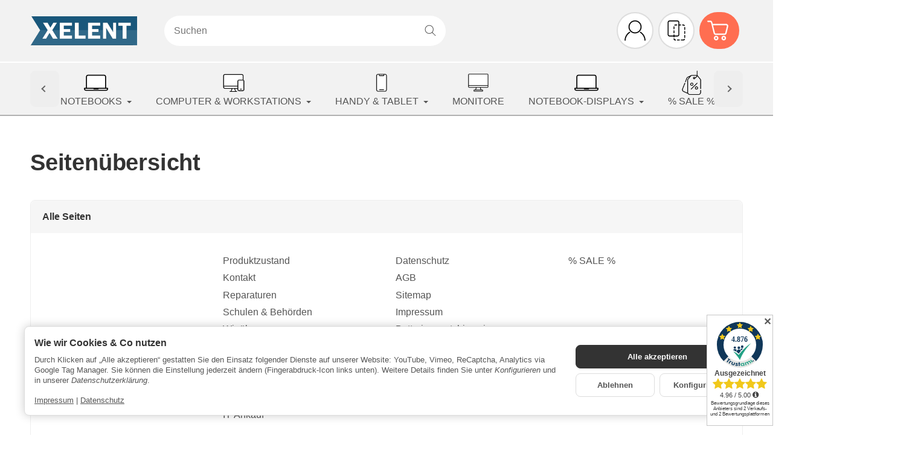

--- FILE ---
content_type: text/html; charset=utf-8
request_url: https://www.xelent-store.de/Sitemap
body_size: 36141
content:
<!DOCTYPE html><html
lang="de" id="snackys-tpl"><head><meta
http-equiv="content-type" content="text/html; charset=utf-8"><meta
name="facebook-domain-verification" content="7bcdjthpwa6raocxjn8yoi3x2rjkbz"> <script nomodule src="https://www.xelent-store.de/templates/Snackys/js/snackys/intersectionObserver.js"></script> <script nomodule src="https://www.xelent-store.de/templates/Snackys/js/snackys/iefix.js"></script> <script nomodule src="https://www.xelent-store.de/templates/Snackys/js/snackys/classList.js"></script> <script nomodule src="https://www.xelent-store.de/templates/Snackys/js/snackys/object-keys-polyfill.js"></script> <link
rel="preload" href="https://www.xelent-store.de/templates/Snackys/js/jquery36-lazysizes.min.js" as="script"><link
rel="preload" href="https://www.xelent-store.de/bilder/intern/shoplogo/xlt-logo-2022.png" as="image"> <script>window.lazySizesConfig = window.lazySizesConfig || {};
						window.lazySizesConfig.expand = 50;</script> <script type="text/javascript">window.dataLayer = window.dataLayer || [];
        function gtag(){
            dataLayer.push(arguments);
        }
				//Consent Data
		gtag('consent', 'default', {
			'ad_storage': 'denied',
			'analytics_storage': 'denied',
			'ad_user_data': 'denied',
			'ad_personalization': 'denied',
			'wait_for_update': 1500
		});</script> <script>(function(w,d,s,l,i){w[l]=w[l]||[];w[l].push({'gtm.start':
	new Date().getTime(),event:'gtm.js'});var f=d.getElementsByTagName(s)[0],
	j=d.createElement(s),dl=l!='dataLayer'?'&l='+l:'';j.async=true;j.src=
	'https://www.googletagmanager.com/gtm.js?id='+i+dl;f.parentNode.insertBefore(j,f);
	})(window,document,'script','dataLayer','GTM-MM4KTZG');</script> <script type="text/javascript">dataLayer.push({
									ecomm_prodid: '',
			ecomm_pagetype: 'other',
			ecomm_totalvalue: 0.00
						});</script> <script src="https://www.xelent-store.de/templates/Snackys/js/jquery36-lazysizes.min.js"></script> <link
rel="preload" href="https://www.xelent-store.de/templates/Snackys/js/consent.js" as="script"> <script defer src="https://www.xelent-store.de/asset/jtl3.js?v=1.0.0"></script> <meta
name="description" content="gebrauchte Computer, Notebooks, iPhones und günstig kaufen ++ Professionelle Markentechnik zu Spitzenpreisen ++ Gebrauchte Hardware in Top Zustand"><meta
name="viewport" content="width=device-width, initial-scale=1.0"><meta
http-equiv="X-UA-Compatible" content="IE=edge"><meta
name="robots" content="noindex"><meta
property="og:type" content="website"><meta
property="og:site_name" content="Seitenübersicht"><meta
property="og:title" content="Seitenübersicht"><meta
property="og:description" content="gebrauchte Computer, Notebooks, iPhones und günstig kaufen ++ Professionelle Markentechnik zu Spitzenpreisen ++ Gebrauchte Hardware in Top Zustand"><meta
property="og:url" content="https://www.xelent-store.de/Sitemap"><meta
property="og:image" content="https://www.xelent-store.de/bilder/intern/shoplogo/xlt-logo-2022.png"><title>Seitenübersicht</title><link
rel="canonical" href="https://www.xelent-store.de/Sitemap"><link
rel="icon" href="https://www.xelent-store.de/favicon.ico" sizes="48x48"><link
rel="icon" href="https://www.xelent-store.de/favicon.svg" sizes="any" type="image/svg+xml"><link
rel="manifest" href="https://www.xelent-store.de/site.webmanifest"><style id="maincss">[hidden],template{display:none}a:active,a:hover{outline:0}img{border:0;vertical-align:middle}svg:not(:root){overflow:hidden}pre{overflow:auto}code,kbd,pre,samp{font-family:monospace,monospace;font-size:1em}button,html input[type=button],input[type=reset],input[type=submit]{-webkit-appearance:button;cursor:pointer}button[disabled],html input[disabled]{cursor:default}button::-moz-focus-inner,input::-moz-focus-inner{border:0;padding:0}input[type=checkbox],input[type=radio]{padding:0}legend{padding:0}a{text-decoration:none}figure{margin:0}hr{margin:20px 0;border:0;border-top:1px solid var(--hr-li)}[role=button]{cursor:pointer}.row{margin-left:-15px;margin-right:-15px;display:flex;flex-wrap:wrap}[class*=col-]{position:relative;min-height:1px;padding-left:15px;padding-right:15px}.col-12{width:100%}.col-11{width:91.66666667%}.col-10{width:83.33333333%}.col-9{width:75%}.col-8{width:66.66666667%}.col-7{width:58.33333333%}.col-6{width:50%}.col-5{width:41.66666667%}.col-4{width:33.33333333%}.col-3{width:25%}.col-2{width:16.66666667%}.col-1{width:8.33333333%}@media (min-width:768px){.col-sm-12{width:100%}.col-sm-11{width:91.66666667%}.col-sm-10{width:83.33333333%}.col-sm-9{width:75%}.col-sm-8{width:66.66666667%}.col-sm-7{width:58.33333333%}.col-sm-6{width:50%}.col-sm-5{width:41.66666667%}.col-sm-4{width:33.33333333%}.col-sm-3{width:25%}.col-sm-2{width:16.66666667%}.col-sm-1{width:8.33333333%}}@media (min-width:992px){.col-md-12{width:100%}.col-md-11{width:91.66666667%}.col-md-10{width:83.33333333%}.col-md-9{width:75%}.col-md-8{width:66.66666667%}.col-md-7{width:58.33333333%}.col-md-6{width:50%}.col-md-5{width:41.66666667%}.col-md-4{width:33.33333333%}.col-md-3{width:25%}.col-md-2{width:16.66666667%}.col-md-1{width:8.33333333%}}@media (min-width:1200px){.col-lg-12{width:100%}.col-lg-11{width:91.66666667%}.col-lg-10{width:83.33333333%}.col-lg-9{width:75%}.col-lg-8{width:66.66666667%}.col-lg-7{width:58.33333333%}.col-lg-6{width:50%}.col-lg-5{width:41.66666667%}.col-lg-4{width:33.33333333%}.col-lg-3{width:25%}.col-lg-2{width:16.66666667%}.col-lg-1{width:8.33333333%}}@media (min-width:1600px){.col-xl-12{width:100%}.col-xl-11{width:91.66666667%}.col-xl-10{width:83.33333333%}.col-xl-9{width:75%}.col-xl-8{width:66.66666667%}.col-xl-7{width:58.33333333%}.col-xl-6{width:50%}.col-xl-5{width:41.66666667%}.col-xl-4{width:33.33333333%}.col-xl-3{width:25%}.col-xl-2{width:16.66666667%}.col-xl-1{width:8.33333333%}}@media (max-width:449px){.col-xxs-12{width:100%}.col-xxs-11{width:91.66666667%}.col-xxs-10{width:83.33333333%}.col-xxs-9{width:75%}.col-xxs-8{width:66.66666667%}.col-xxs-7{width:58.33333333%}.col-xxs-6{width:50%}.col-xxs-5{width:41.66666667%}.col-xxs-4{width:33.33333333%}.col-xxs-3{width:25%}.col-xxs-2{width:16.66666667%}.col-xxs-1{width:8.33333333%}}.caret{display:inline-block;margin-left:.25rem;vertical-align:middle;border-top:4px dashed;border-right:4px solid transparent;border-left:4px solid transparent}.dropup,.dropdown,.ps-rel{position:relative}.dropdown-toggle:focus{outline:0}.dropdown-menu{position:absolute;top:100%;left:0;min-width:100%;display:none;padding:.5rem 0;list-style:none;background-color:var(--dro-b);border:1px solid var(--dro-r);color:var(--dro-t);border-radius:.3rem;box-shadow:0 .25rem .5625rem -.0625rem rgba(0,0,0,.03),0 .275rem 1.25rem -.0625rem rgba(0,0,0,.05);z-index:11;margin-top:.5rem}.dropdown-menu>li{display:block}.dropdown-menu.pull-right,.dropdown-menu-right{right:0;left:auto}.dropdown-menu>li>a{display:block;padding:.4rem 1.3rem;white-space:nowrap}#snackys-tpl .dropdown-menu>li>a{color:var(--dro-l)}#snackys-tpl .dropdown-menu>li>a:hover,#snackys-tpl .dropdown-menu>li>a:focus{color:var(--dro-l-h)}.open>.dropdown-menu{display:block}.open>a{outline:0}.dropdown-menu-left{left:0;right:auto}.dropdown-header{display:block;padding:3px 20px;font-size:12px;line-height:1.42857143;color:var(--dro-t);white-space:nowrap}.dropdown-backdrop{position:fixed;left:0;right:0;bottom:0;top:0;z-index:990}.dropdown-item{display:block;padding:.5rem}.pull-right>.dropdown-menu{right:0;left:auto}.dropup .caret,.navbar-fixed-bottom .dropdown .caret{border-top:0;border-bottom:4px dashed}.dropup .dropdown-menu,.navbar-fixed-bottom .dropdown .dropdown-menu{top:auto;bottom:100%;margin-bottom:2px}@media (min-width:768px){.navbar-right .dropdown-menu{left:auto;right:0}.navbar-right .dropdown-menu-left{left:0;right:auto}}.center-block{display:block;margin-left:auto;margin-right:auto}.float-left{float:left}.float-right{float:right}.float-none{float:none}.hide{display:none}.show{display:block}.invisible{visibility:hidden}.text-hide{font:0/0 a;color:transparent;text-shadow:none;background-color:transparent;border:0}.hidden{display:none}.affix{position:fixed}@-ms-viewport{width:device-width}.visible-xs,.visible-sm,.visible-md,.visible-lg{display:none}.visible-xs-block,.visible-xs-inline,.visible-xs-inline-block,.visible-sm-block,.visible-sm-inline,.visible-sm-inline-block,.visible-md-block,.visible-md-inline,.visible-md-inline-block,.visible-lg-block,.visible-lg-inline,.visible-lg-inline-block{display:none}@media (max-width:767px){.visible-xs{display:block}table.visible-xs{display:table}tr.visible-xs{display:table-row}th.visible-xs,td.visible-xs{display:table-cell}}@media (max-width:767px){.visible-xs-block{display:block}}@media (max-width:767px){.visible-xs-inline{display:inline}}@media (max-width:767px){.visible-xs-inline-block{display:inline-block}}@media (min-width:768px) and (max-width:991px){.visible-sm{display:block}table.visible-sm{display:table}tr.visible-sm{display:table-row}th.visible-sm,td.visible-sm{display:table-cell}}@media (min-width:768px) and (max-width:991px){.visible-sm-block{display:block}}@media (min-width:768px) and (max-width:991px){.visible-sm-inline{display:inline}}@media (min-width:768px) and (max-width:991px){.visible-sm-inline-block{display:inline-block}}@media (min-width:992px) and (max-width:1199px){.visible-md{display:block}table.visible-md{display:table}tr.visible-md{display:table-row}th.visible-md,td.visible-md{display:table-cell}}@media (min-width:992px) and (max-width:1199px){.visible-md-block{display:block}}@media (min-width:992px) and (max-width:1199px){.visible-md-inline{display:inline}}@media (min-width:992px) and (max-width:1199px){.visible-md-inline-block{display:inline-block}}@media (min-width:1200px){.visible-lg{display:block}table.visible-lg{display:table}tr.visible-lg{display:table-row}th.visible-lg,td.visible-lg{display:table-cell}}@media (min-width:1200px){.visible-lg-block{display:block}}@media (min-width:1200px){.visible-lg-inline{display:inline}}@media (min-width:1200px){.visible-lg-inline-block{display:inline-block}}@media (max-width:767px){.hidden-xs{display:none}}@media (min-width:768px) and (max-width:991px){.hidden-sm{display:none}}@media (min-width:992px) and (max-width:1199px){.hidden-md{display:none}}@media (min-width:1200px){.hidden-lg{display:none}}.collapse:not(.show){display:none}.collapsing{position:relative;height:0;overflow:hidden;transition:height .35s ease}.panel{padding:1rem;border-radius:.5rem;background:var(--pan-b);box-shadow:0 0 0 .3rem var(--pan-b);border:1px solid var(--pan-r);color:var(--pan-t)}.panel a{color:var(--pan-l)}.panel a:hover{color:var(--pan-l-h)}.panel-heading{margin-bottom:.7rem}.panel-footer{margin-top:1rem}@media screen and (max-width:991px){.panel{box-shadow:0 0 0 .25rem var(--pan-b);padding:1rem .7rem}}.card{border:1px solid var(--crd-r);border-radius:.5rem}.card-header,.card-body{padding:1rem 1.2rem}.card-header{background:var(--crd-b);border-radius:.5rem .5rem 0 0}.panel .item:not(:last-child),.card .item:not(:last-child){padding-bottom:.8rem;margin-bottom:.8rem;border-bottom:1px solid var(--crd-r)}.fa-caret-down:before{display:none}.popover{position:absolute;z-index:1060;max-width:20rem;font-size:.875rem;background-color:var(--bod-b);border:1px solid var(--hr);border-radius:.3rem;padding:1rem;white-space:normal}.popover-title{font-size:1rem}:root{color-scheme:light !important;--brand:#ff6e51;--price:#ff6e51;--bod-b:#fff;--bod-b-l:#f6f6f6;--bod-t:#555;--bod-t-l:#888;--bod-s:#333;--bod-l:#555;--bod-l-h:#ff6e51;--hr:#ddd;--hr-li:#eee;--icon:#fff;--h1-t:#333;--h2-t:#333;--h3-t:#333;--h4-t:#333;--h5-t:#333;--h6-t:#333;--txt-da:#ff5042;--txt-su:#fff;--txt-wa:#ffc041;--txt-in:#6fa6ff;--alrt-b:#eee;--alrt-r:#eee;--alrt-t:#333;--succ-b:#90dfb8;--succ-r:#90dfb8;--succ-t:#333;--warn-b:#ffd47d;--warn-r:#ffd47d;--warn-t:#333;--info-b:#6fa6ff;--info-r:#6fa6ff;--info-t:#fff;--dang-b:#ff5042;--dang-r:#ff5042;--dang-t:#fff;--pro-b:#ff5042;--pro-t:#fff;--pro-i:#fff;--ben-b:#eee;--ben-t:#555;--ben-i:#555;--top-b:#fff;--top-l:#555;--top-l-h:#ff6e51;--top-r:#eee;--hed-b:#fff;--hed-i:#000;--hed-i-h:#ff6e51;--ser-b:#eee;--ser-b-h:#ddd;--ser-r:#eee;--ser-t:#555;--ser-i:#555;--nav-b:#ff6e51;--nav-r:#ff6e51;--nav-l:#fff;--nav-l-h:#555;--nav-l-h-b:rgba(255,255,255,.2);--meg-b:#fff;--meg-t:#555;--meg-l:#555;--meg-l-h:#ff6e51;--meg-r:#ff6e51;--brd-b:#eee;--brd-r:#EEEEEE00;--brd-l:#555;--brd-l-h:#ff6e51;--plh-b:#f6f6f6;--plh-t:#555;--plh-h1:#333;--plh-l:#555;--plh-l-h:#ff6e51;--dro-b:#fff;--dro-r:#fff;--dro-t:#555;--dro-l:#555;--dro-l-h:#ff6e51;--drbtn-b:#fff;--drbtn-b-h:#fff;--drbtn-t:#555;--drbtn-t-h:#555;--drbtn-r:#eee;--drbtn-r-h:#eee;--mod-b:#fff;--mod-t:#555;--mod-hd-b:#eee;--pan-b:#f6f6f6;--pan-r:#f6f6f6;--pan-t:#555;--pan-l:#555;--pan-l-h:#ff6e51;--crd-r:#eee;--crd-b:#f6f6f6;--inp-b:#fff;--inp-b-h:#fff;--inp-r:#ddd;--inp-r-h:#ddd;--inp-t:#555;--inp-t-h:#555;--lab-t:#333;--btn-df-b:#eee;--btn-df-b-h:#ddd;--btn-df-r:#eee;--btn-df-r-h:#ddd;--btn-df-t:#555;--btn-df-t-h:#555;--btn-pr-b:#ff6e51;--btn-pr-b-h:#ff6e51;--btn-pr-r:#ff6e51;--btn-pr-r-h:#ff6e51;--btn-pr-t:#fff;--btn-pr-t-h:#fff;--btn-wa-b:#ffc041;--btn-wa-b-h:#ffc041;--btn-wa-r:#ffc041;--btn-wa-r-h:#ffc041;--btn-wa-t:#fff;--btn-wa-t-h:#fff;--btn-in-b:#6fa6ff;--btn-in-b-h:#6fa6ff;--btn-in-r:#6fa6ff;--btn-in-r-h:#6fa6ff;--btn-in-t:#fff;--btn-in-t-h:#fff;--btn-da-b:#ff5042;--btn-da-b-h:#ff5042;--btn-da-r:#ff5042;--btn-da-r-h:#ff5042;--btn-da-t:#fff;--btn-da-t-h:#fff;--btn-su-b:#fff;--btn-su-b-h:#fff;--btn-su-r:#fff;--btn-su-r-h:#fff;--btn-su-t:#fff;--btn-su-t-h:#fff;--pbx-tt:#555;--pbx-tt-h:#555;--pbx-pr:#ff6e51;--pbx-im-b:#fff;--pbx-im-r:#eee;--pbx-im-r-h:#ff6e51;--pbx-ct-b:rgba(21,21,21,.7);--pbx-ct-t:#333;--pbx-h-b:#fff;--det-hot-b:#ffd47d;--det-hot-t:#333;--det-pna-b:#666;--det-pna-i:#fff;--var-sw-b:transparent;--var-sw-b-h:transparent;--var-sw-r:#ddd;--var-sw-r-h:#ff6e51;--var-sw-t:#555;--var-sw-t-h:#555;--scb-tr:#eee;--scb-tb:#666;--tag-df-b:#999;--tag-df-t:#fff;--tag-pr-b:#ff6e51;--tag-pr-t:#fff;--bad-b:#ff6e51;--bad-t:#fff;--con-b:;--con-b-h:#ff6e51;--con-r:#ddd;--con-i:#f6f6f6;--prg-b:#ddd;--prg-b-h:#666;--bxl-b:#eee;--bxl-r:#ddd;--man-b:#fff;--man-r:#ddd;--sdb-b:#fff;--sl-ar-b:#eee;--sl-ar-b-h:#ddd;--sl-ar-i:#333;--tbl-b:#fff;--tbl-b-2:#f6f6f6;--tbl-r:#fff;--tbl-s:#333;--tbl-t:#555;--csm-b:#fff;--csm-b-l:#f5f7fa;--csm-r:#ddd;--csm-t:#555;--csm-tt:#333;--csm-l:#555;--csm-l-h:#ff6e51;--csm-btn-a-b:#333;--csm-btn-a-b-h:#333;--csm-btn-a-l:#fff;--csm-btn-a-l-h:#fff;--csm-btn-a-r:#333;--csm-btn-a-r-h:#333;--csm-btn-d-b:#fff;--csm-btn-d-b-h:#fff;--csm-btn-d-l:#555;--csm-btn-d-l-h:#555;--csm-btn-d-r:#ddd;--csm-btn-d-r-h:#ddd;--csm-sw-b:#ddd;--csm-sw-b-h:#ff6e51;--foo-b:#fff;--foo-hr:#eee;--foo-t:#555;--foo-s:#333;--foo-l:#555;--foo-l-h:#ff6e51;--arw:var(--icon);--cls-b:#eee;--cls-b-h:#eee;--cls-i:#fff;--wdt-nws:960px;--wdt-pag:1400px;--wdt-tab:1398px}*{-webkit-overflow-scrolling:touch;scrollbar-width:thin;box-sizing:border-box}*:focus{outline:none}html{margin:0;line-height:1.4;scroll-behavior:smooth}body{font-family:'Helvetica Neue',Helvetica,'Arial Nova',Calibri,Arial,sans-serif;-webkit-font-smoothing:antialiased;-moz-osx-font-smoothing:grayscale;font-size:16px;margin:0;background:var(--bod-b);color:var(--bod-t);text-size-adjust:none;-webkit-text-size-adjust:none}[class*=dpflex],[class*=flx],.d-flex{display:flex}.df-a-c,.dpflex-a-c,.dpflex-a-center,.flx-ac{align-items:center}.dpflex-a-e,.dpflex-a-end,.flx-ae{align-items:flex-end}.dpflex-a-s,.dpflex-a-start,.flx-as{align-items:flex-start}.dpflex-j-e,.dpflex-j-end,.flx-je{justify-content:flex-end}.df-j-b,.dpflex-j-b,.dpflex-j-between,.flx-jb{justify-content:space-between}.df-j-c,.dpflex-j-c,.dpflex-j-center,.flx-jc{justify-content:center}.dpflex-wrap,.flx-w{flex-wrap:wrap}.dpflex-nowrap,.flx-nw{flex-wrap:nowrap}.df-inl{display:inline-flex}.as-fs{align-self:flex-start}.nowrap{white-space:nowrap}.block,.d-block{display:block}.d-inline{display:inline}.d-inline-block{display:inline-block}.d-inline-flex{display:inline-flex}.container,.w100,audio,video{width:100%}.mw-container{padding-left:100px;padding-right:100px;max-width:calc(var(--wdt-pag) + 200px);margin-left:auto;margin-right:auto}.css-check:before{content:'\2713';display:inline-block;margin-right:.15rem;color:var(--brand)}.notextov{overflow:hidden;text-overflow:ellipsis}.noblockov{overflow:hidden}.row-multi{margin-top:-15px;margin-bottom:-15px}.row-multi>[class*=col-]{padding-top:15px;padding-bottom:15px}.order-last{order:1}.text-brand{color:var(--brand)}.text-lg{font-size:1.1rem}.mauto{margin:auto}#content-wrapper .row-ct{flex-wrap:nowrap}#content{flex-grow:1;order:1;min-width:0}.price{color:var(--price)}h1,.h1{font-size:2.5rem;color:var(--h1-t)}h2,.h2{font-size:2.2rem;color:var(--h2-t)}h3,.h3{font-size:1.85rem;color:var(--h3-t)}h4,.h4,.nav-tabs a,#checkout .panel-title,legend,#order-details h3{font-size:1.25rem}h4,.h4{font-size:1.25rem;color:var(--h4-t)}h5,.h5{font-size:1.125rem;color:var(--h5-t)}h6,.h6{font-size:1rem;color:var(--h6-t)}h1,.h1,h2,.h2,h3,.h3,h4,.h4,h5,.h5,h6,.h6{margin-top:0;margin-bottom:1rem;line-height:1.1;font-weight:700;letter-spacing:-.2px}strong,b,label,legend{font-weight:600;color:var(--bod-s)}a,a.defaultlink:not(.btn){color:var(--bod-l)}a:visited{color:currentColor}a:not(.btn):hover,a:not(.btn):focus,a:not(.btn):active,a.defaultlink:not(.btn):hover{color:var(--bod-l-h)}input,button,select,textarea{font-family:'Helvetica Neue',Helvetica,'Arial Nova',Calibri,Arial,sans-serif;font-size:1rem;line-height:1rem;color:var(--bod-t)}textarea{line-height:1.3}ul.list-inline,ul.navbar-nav,ul.blanklist,.nav{margin:0;padding:0;list-style:none}ul.list-inline>li{display:inline-block;vertical-align:middle;padding:0 1em}ul.list-inline>li:first-child{padding-left:0}ul.list-inline>li:last-child{padding-right:0}.nav .nav{margin:.5rem 0 .5rem .8rem;padding:0;list-style:none;font-size:.85rem}.nav-it{margin:.5rem 0;position:relative}.nav-sm .nav-it{margin:.25rem 0}.nav .fa-caret-down{margin-left:auto;top:0}.nav-sub:not(.open)+.nav{display:none}.nav-sub.open .fa-caret-down{transform:scaleY(-1)}.badge{font-size:.9rem;font-weight:600;line-height:1.5rem;min-width:1.5rem;padding:0 .5rem;text-align:center;display:inline-block;border-radius:1rem;background:var(--bad-b);color:var(--bad-t)}.badge em{font-style:normal}.text-nowrap{white-space:nowrap}.radio>label{display:flex;align-items:center}.radio>label .control-label{flex-grow:1}.radio>label>input[type=radio]{margin-right:.5rem}dd{margin-left:0}.hidden,.sr-only,.visible-xxs,.d-none:not(#consent-manager){display:none}.ar{border:solid var(--arw);border-width:0 2px 2px 0;display:inline-block;padding:3px}.ar-r{transform:rotate(-45deg)}.ar-l{transform:rotate(135deg)}.ar-u{transform:rotate(-135deg);margin-top:.3rem}.ar-d{transform:rotate(45deg);margin-bottom:.3rem}.text-center{text-align:center}.text-right{text-align:right}iframe,video{max-width:100%}.m0{margin:0 !important}.ma{margin:auto}.mb-spacer,.mb-lg{margin-bottom:5rem}.mb-md{margin-bottom:3.5rem}.mb-small,.mb-sm{margin-bottom:2rem}.mb-xs{margin-bottom:1rem}.mb-xxs{margin-bottom:.5rem}.mt-xxs{margin-top:.5rem}.mt-xs{margin-top:1rem}.mt-sm{margin-top:2rem}.mt-md{margin-top:3.5rem}.mt-lg{margin-top:5rem}.mr-xxs{margin-right:.5rem}.ml-xxs{margin-left:.5rem}.ml-xs{margin-left:1rem}.ml-a{margin-left:auto}.c-pt{cursor:pointer}.btn-group-justified .btn{display:block;text-align:center}.hr-sm{margin:10px 0}.hr-xs{margin:5px 0}.hr-xxs{margin:2px 0}.small,small,.price-note{font-size:.85rem;line-height:1.3}.text-muted,.label-not-available{color:var(--bod-t-l)}.disabled,.not-available{opacity:.6;cursor:not-allowed}.disabled{pointer-events:none}.fa-caret-down,.bootstrap-select>.btn.dropdown-toggle,select{cursor:pointer;overflow:hidden;white-space:nowrap;text-overflow:ellipsis;background:transparent url('[data-uri]')no-repeat right .95rem center/.5rem auto}.fa-caret-down{display:inline-block;background-position:center center;width:1rem;height:1rem;position:relative;top:2px}caption{text-align:left;font-weight:600}input[type=search]::-webkit-search-cancel-button{-webkit-appearance:none;height:1.4rem;width:1.4rem;background:var(--cls-b) url('[data-uri]')no-repeat center center/34%;border-radius:50%;cursor:pointer}.input-group,.form-inline{display:flex}.form-inline{flex-wrap:wrap}.input-group .form-control{border-top-right-radius:0;border-bottom-right-radius:0;min-width:0}.input-group .input-group-btn .btn{height:100%;border-radius:.3rem;border-top-left-radius:0;border-bottom-left-radius:0;margin-left:-1px}.input-group-btn{white-space:nowrap}table{width:100%;margin:1.5rem 0;border-collapse:collapse;border-spacing:0;background:var(--tbl-b)}table thead,table th{text-align:left;color:var(--tbl-s)}table th,table td{padding:.5rem .8rem;border:1px solid var(--tbl-r)}table tr:nth-child(odd) td{background:var(--tbl-b-2)}.table-responsive{overflow:auto;display:block;width:100%}.overlay-bg,.modal-dialog,.kk-popup-modal--custom-width{position:fixed;top:0;right:0;bottom:0;left:0;background:rgba(0,0,0,.7);margin:0}.overlay-bg{opacity:0;transition:opacity .4s ease;transform:translateY(-1000%);z-index:10}.dropdown.open .overlay-bg,body.shw-sb #cat-w+.overlay-bg,body.show-sidebar #sp-l .overlay-bg{opacity:1;transform:translateY(0)}.rating .icon:not(:last-child){margin-right:.05rem}.rating .icon svg{fill:var(--txt-wa)}.rating>small{margin-left:.2rem}.tooltip{display:none !important}.custom-content{margin:4rem 0}.custom-content>*:first-child{margin-top:0}.custom-content>*:last-child{margin-bottom:0}.custom_content a:not(.btn),.custom-content a:not(.btn),body[data-page="20"] #content a:not(.btn),body[data-page="21"] #content a:not(.btn),body[data-page="27"] #content a:not(.btn){color:var(--brand)}body #bodyloader{line-height:2.315rem;background:var(--info-b);color:var(--info-t);position:fixed;top:0;left:0;right:0;z-index:1000000;opacity:0;transform:translateY(-100%);pointer-events:none;transition:.3s ease;transition-delay:1s}body.loading #bodyloader{opacity:1;transform:translateY(0)}body #bodyloader strong{color:var(--info-t)}body.show-sidebar,body.lightbox-shown{height:100%;overflow:hidden;width:100%}body.show-sidebar #evo-nav-wrapper{z-index:-1}#login_form .lpa-login-button,#login-popup .lpa-login-button{text-align:center;margin:.5rem 0}.panel-slider .panel-body{position:relative}.ar-ct-m{position:absolute;z-index:3;left:0;right:0;pointer-events:none;padding:1rem 0}.box .ar-ct-m{padding:0}.ar-ct-m .ar-ct:before{content:'';padding-top:100%;display:block}.ar-ct-m .ar-ct .sl-ar{position:absolute;top:50%;transform:translateY(-50%);pointer-events:all;padding:.5rem .8rem}.ar-ct-m .ar-ct .sl-pr{border-top-left-radius:0;border-bottom-left-radius:0}.ar-ct-m .ar-ct .sl-nx{transform:translateX(-100%) translateY(-50%);margin-left:-15px;border-top-right-radius:0;border-bottom-right-radius:0}@media screen and (min-width:1600px){.ar-ct-m .ar-ct .sl-nx{left:calc(5*100%)}}@media screen and (min-width:1200px) and (max-width:1599px){.ar-ct-m .ar-ct .sl-nx{left:calc(4*100%)}}@media screen and (min-width:992px) and (max-width:1199px){.ar-ct-m .ar-ct .sl-nx{left:calc(3*100%)}}@media screen and (min-width:768px) and (max-width:991px){.ar-ct-m .ar-ct .sl-nx{left:calc(3*100%)}}@media screen and (max-width:768px){.ar-ct-m .ar-ct .sl-nx{left:calc(2*100%)}}@media screen and (max-width:575px){.ar-ct-m .ar-ct .sl-nx{margin-left:-8px}}.tag{padding:.15rem .4rem;background:var(--tag-df-b);color:var(--tag-df-t);border-radius:.3rem;font-size:.8rem;display:inline-block;vertical-align:middle;transition:box-shadow .2s ease}a.tag{background:var(--tag-pr-b);color:var(--tag-pr-t)}a.tag:hover,a.tag:visited{box-shadow:0 0 0 .125rem var(--tag-pr-b);color:var(--tag-pr-t)}.tag+.tag{margin-left:.2rem}.lng-dd .img-ct.icon{border-radius:.2rem;overflow:hidden}.lng-dd .img-ct.icon:not(.icon-xl){width:1.5rem}.lng-dd .img-ct img{object-fit:fill}.lng-dd .dropdown-menu>li>a{display:flex}.lng-dd .name{line-height:1}.lng-dd .name:first-letter {text-transform:uppercase}.box-lng-cur .language-dropdown,.box-lng-cur .dropdown-toggle{display:flex;justify-content:flex-start}.box-lng-cur .caret{margin-left:auto}.hdr-nav .language-dropdown .img-ct{border-radius:.3rem}@media screen and (max-width:1400px){.mw-container{padding-left:50px;padding-right:50px;max-width:calc(1400px + 100px)}h1,.h1{font-size:2.4rem}}@media screen and (max-width:1199px){h2,.h2{font-size:2rem}h3,.h3,.mgm .category-title,legend{font-size:1.65rem}#news-overview .hide-overflow>.panel-title{display:block}}@media screen and (max-width:991px){h1,.h1{font-size:2.2rem}h2,.h2{font-size:1.9rem}h3,.h3,.mgm .category-title,legend{font-size:1.5rem}p{margin:.6rem 0;font-size:.95rem}.small,small,.price-note{font-size:.85rem}code,kbd,pre,samp{font-size:.9rem}h1,.h1,h2,.h2,h3,.h3,h4,.h4,h5,.h5,h6,.h6,.mgm .category-title{margin-bottom:.85rem}#news-overview .hide-overflow>.panel-title{display:flex}.mb-lg{margin-bottom:4rem}.mb-md{margin-bottom:2.5rem}.mb-sm{margin-bottom:1.5rem}.mb-xs{margin-bottom:.85rem}.mt-lg{margin-top:4rem}.mt-md{margin-top:2.5rem}.mt-sm{margin-top:1.5rem}.mt-xs{margin-top:.85rem}}@media screen and (max-width:767px){.panel-slider .p-sl{padding:0}.mw-container{padding-left:20px;padding-right:20px;max-width:calc(1400px + 40px)}h1,.h1{font-size:2rem}h2,.h2{font-size:1.7rem}h3,.h3,.mgm .category-title,legend{font-size:1.4rem}h4,.h4,.nav-tabs a,#checkout .panel-title,#checkout legend,#order-details h3{font-size:1.15rem}h5,.h5{font-size:1.025rem}h6,.h6{font-size:.9rem}body{font-size:.9rem}h1,.h1,h2,.h2,h3,.h3,h4,.h4,h5,.h5,h6,.h6,.mgm .category-title{line-height:1}#main-wrapper{overflow-x:hidden}#news-overview .hide-overflow>.panel-title{display:block}input[type=text],input[type=email],input[type=password],input[type=number],input.quantity,select,textarea{padding:.4rem .7rem}.p-c .price{font-size:1.2rem}.custom-content{margin:3rem 0}.c-it ul{margin:.5rem 0}body[data-page="18"] .sl-w{margin-bottom:0}.banner .area-desc{min-width:15rem}.banner a[style]{border-width:.2rem}.exp.flo-bt .sn-addBasket{right:.75rem;bottom:.75rem}.exp input.quantity{display:none}.exp .input-group-btn{width:100%}.exp .input-group-btn .sn-addBasket{border-radius:.5rem}.exp .input-group-btn .sn-addBasket .img-ct{margin:auto}.mb-lg{margin-bottom:3rem}.mb-md{margin-bottom:2rem}.mb-sm{margin-bottom:1.2rem}.mb-xs{margin-bottom:.7rem}.mt-lg{margin-top:3rem}.mt-md{margin-top:2rem}.mt-sm{margin-top:1.2rem}.mt-xs{margin-top:.7rem}.panel-slider .right .btn-primary .ar{border-color:var(--sl-ar-i);position:relative;left:-2px}.panel-slider .right .btn-primary{padding:.5rem .8rem}#page-not-found h1{font-size:6rem}#consent-manager #consent-settings-btn{left:.5rem;bottom:.5rem;padding:.3rem;width:2rem;height:2rem}}@media screen and (max-width:575px){h1,.h1{font-size:1.8rem}h2,.h2{font-size:1.5rem}h3,.h3,.mgm .category-title,legend{font-size:1.3rem}h4,.h4,.nav-tabs a,#checkout .panel-title,#checkout legend,#order-details h3{font-size:1.05rem}h5,.h5{font-size:1rem}h6,.h6{font-size:.9rem}body{font-size:.9rem}.row{margin-left:-8px;margin-right:-8px}.row-multi{margin-top:-8px;margin-bottom:-8px}[class*=col-]{padding-left:8px;padding-right:8px}.row-multi [class*=col-]{padding-top:8px;padding-bottom:8px}.visible-xxs{display:block}.custom-content{margin:2rem 0}.hidden-xxs{display:none}.exp.flo-bt .sn-addBasket{right:.5rem;bottom:.5rem}.mb-lg{margin-bottom:2rem}.p-w:hover .p-c.hv-e:after{top:-8px;left:-8px;right:-8px}.p-w:hover .hv-e .exp{left:-8px;right:-8px;padding:8px}}@media screen and (max-width:499px){.p-c .title{font-size:.9rem}.hdr-nav .lng-dd{display:none}}.no-scrollbar{scrollbar-width:none;-ms-overflow-style:none}.no-scrollbar::-webkit-scrollbar{display:none}.image .caption{margin-top:.7rem}.lpa-checkout-wrapper .nav-wizard{display:none}body .dropdown-backdrop{display:none}.p-c .lpa-pay-button.lpa-pay-button-express{display:block;margin:.5rem 0 0}body .jtl_search_results{min-width:0}#trustami_jtl_footer{margin-bottom:2rem}.pagination-wrapper:empty{display:none}i.info{font-style:normal;background:var(--tag-df-b);color:var(--tag-df-t);display:inline-block;width:1.2rem;height:1.2rem;border-radius:50%;text-align:center;cursor:pointer;line-height:1.2rem;font-size:.8rem;font-family:monospace}i.info:before{content:'i'}#shop-nav{padding-top:1.3rem;padding-bottom:1.3rem;background:var(--hed-b)}#shop-nav>.mw-container>div{padding:0}#search form{max-width:25rem;position:relative}#search input{border:0;padding:1rem 3.125rem 1rem 1rem;border-radius:.5rem;background:var(--ser-b);border:1px solid var(--ser-r);color:var(--ser-t)}#search input:focus{background:var(--ser-b-h)}#search-submit-button{border:0;height:100%;padding:0 1rem;background:0 0;position:absolute;right:0;z-index:2}#search svg{fill:var(--ser-i)}#logo{height:60px}#logo a{max-width:90%;height:100%}#logo img{max-height:60px;width:100%;height:100%;margin:auto;object-fit:contain}#logo .visible-xs{display:none}.hdr-nav>div{position:relative}.hdr-nav>div:not(:first-child){margin-left:.75rem}.hdr-nav .badge{position:absolute;top:-.5rem;right:-.5rem}.hdr-nav .icon-xl svg{fill:var(--hed-i)}.hdr-nav .icon-xl:hover svg{fill:var(--hed-i-h)}.hdr-nav .caret{border-top-color:var(--hed-i)}.hdr-nav a:hover>.caret{border-top-color:var(--hed-i-h)}#mob-nt{width:1.8rem;height:1.8rem;position:relative;cursor:pointer}.burger-line{width:100%;height:.15rem;background:var(--hed-i);position:absolute;border-radius:.2rem;top:.2rem}#mob-nt:hover .burger-line{background:var(--hed-i-h)}.burger-line.last{top:auto;bottom:.2rem}.burger-line.middle{top:calc(50% - .075rem)}#cat-w .fa-caret-down.visible-xs{display:none}@media screen and (max-width:1400px){#shop-nav .icon-xl{width:2.3rem}}@media screen and (max-width:991px){header .badge{font-size:.85rem;line-height:1.25rem;min-width:1.25rem;padding:0 .25rem}.hdr-nav>div:not(:first-child){margin-left:.5rem}}@media screen and (max-width:767px){#search{order:1;margin-top:.5rem;display:none}#sr-tg-m{position:absolute;width:2rem;height:2rem;display:flex;align-items:center;left:2.75rem;transition:.5s ease;top:0;cursor:pointer}#sr-tg-m .img-ct{width:1.6rem;min-width:1.6rem}#sr-tg-m svg{fill:var(--hed-i)}#sr-tg-m:hover svg{fill:var(--hed-i-h)}#sr-tg-m .close{width:0;position:static;margin:0;transform:scale(0);opacity:0;pointer-events:none}#logo .visible-xs{display:inline-block}#logo .hidden-xs{display:none}#logo{height:40px}#logo img{max-height:40px}#shop-nav{padding-top:.6rem;padding-bottom:.6rem;position:-webkit-sticky;position:sticky;top:0;z-index:10;border-bottom:1px solid var(--hr-li);margin-bottom:1.5rem}[data-page="1"] #shop-nav,[data-page="2"] #shop-nav,[data-page="11"] #shop-nav,[data-page="18"] #shop-nav{margin-bottom:0}#shop-nav .icon-xl{width:1.8rem}#cat-w .icon{width:1.2rem;height:1.2rem}}#cat-w{position:relative;position:-webkit-sticky;position:sticky;z-index:10;top:0;border-bottom:1px solid var(--nav-r);background:var(--nav-b)}#cat-w>.mw-container{margin-top:0;margin-bottom:0}#cat-w .blanklist{position:static}#cat-w .mm-mainlink{font-size:1.1rem;padding:.7rem 1.25rem;font-weight:600;display:block;transition:.3s ease;white-space:nowrap;color:var(--nav-l);cursor:pointer}#cat-w .ar{border-color:var(--meg-l)}@media screen and (min-width:768px){#cat-w li li .mm-mainlink{display:flex;align-items:center;justify-content:space-between}.blanklist>.mgm-fw>.mm-mainlink>.ar-r{transform:rotate(45deg);border-color:#fff;margin-left:.4rem;position:relative;top:-3px;padding:2px}#cat-w li.active .mm-mainlink,#cat-w li:hover>.mm-mainlink{background:var(--nav-l-h-b);color:var(--nav-l-h)}#cat-w li.active .mm-mainlink svg,#cat-w li:hover>.mm-mainlink svg{fill:var(--nav-l-h)}}#cat-w .info-col .img-ct{margin-bottom:1.25rem}#cat-w .defaultlink.title{margin:.7rem 0 0}#cat-w .subsub{margin-top:.4rem}#cat-w .subsub li a:before{content:'\203A';position:absolute;left:0}#cat-w .subsub li{padding-left:.5rem;position:relative;margin:.2rem 0}.mgm .dropdown-menu{right:0;left:0;border:0;top:auto;border-radius:0;overflow:auto;margin:0;padding:0 0 2rem;box-shadow:none;background:0 0;display:block;transform:translateY(-2000%);transition-delay:.1s;overscroll-behavior:contain;min-width:0}.mgm .mgm-fw:hover .dropdown-menu,.mgm .dropdown-multi:hover .dropdown-menu{transform:translateY(0);transition-delay:.3s}.mgm-c .row.flx-as{flex-wrap:nowrap}.mgm .mgm-c{background:var(--meg-b);color:var(--meg-t);box-shadow:0 10px 10px rgba(0,0,0,.1);transform:translateY(-100%);opacity:0;transition:.1s ease;max-height:calc(100vh - 14rem);overflow:auto;padding-top:3rem;padding-bottom:3rem;border-radius:0 0 1rem 1rem}.mgm .mgm-c a{color:var(--meg-l)}.mgm .mgm-c a:hover{color:var(--meg-l-h)}.mega-categories .img-ct,.info-col a .img-ct{transition:.3s ease}.mega-categories a:hover>.img-ct,.info-col a:hover>.img-ct{box-shadow:0 16px 16px rgba(0,0,0,.1);transform:translateY(-4px)}.mgm .mgm-fw:hover .mgm-c,.mgm .dropdown-multi:hover .mgm-c{transform:translateY(0);opacity:1;transition:.3s ease;transition-delay:.3s}.mgm .home-icon svg{width:1rem;height:1rem;position:relative;fill:var(--nav-l);transition:.3s ease}.mgm:not(.has-images) .row-multi{margin-top:0;margin-bottom:0}.mgm:not(.has-images) .row-multi>[class*=col-]{padding-top:7px;padding-bottom:7px}#cat-w .mgm:not(.has-images) .defaultlink.title{margin:0}#cat-w .active>.defaultlink{color:var(--meg-l-h)}.mega-categories{align-items:flex-start}#cat-w .home-icon+.visible-xs,#cat-w .menu-title{display:none}.mm-manu .img-ct{background:var(--man-b);border:1px solid var(--man-r)}.mm-manu img{transform:scale(.9)}@media screen and (min-width:768px){#cls-catw{display:none}.dropdown-style .dropdown-link{padding:.4rem 1.5rem;background:0 0;font-size:.95rem;display:flex;justify-content:space-between;white-space:normal;align-items:center}.dropdown-style .dropdown-menu{left:0}.dropdown-style .active>.dropdown-link,.dropdown-style li:hover>.dropdown-link{color:var(--meg-l-h);background:0 0}.dropdown-style li{position:relative}.dropdown-style .dropdown-menu{background:var(--meg-b);padding:1rem 0;min-width:12rem;max-width:18rem;overflow:visible;box-shadow:0 0 20px 0 rgba(0,0,0,.15);max-height:none;border-bottom-left-radius:.3rem;border-bottom-right-radius:.3rem;right:auto}.dropdown-style .dropdown-menu>li>.dropdown-menu{border-radius:.3rem}.dropdown-style .dropdown-menu .dropdown-menu{display:none;left:100%;top:-1rem}.dropdown-style.megamenu .dropdown-menu .dropdown-menu{left:auto;right:100%}.dropdown-style li:hover>.dropdown-menu{display:block}.dropdown-style{position:relative}.dropdown-style .mgm-fw .ar{border-width:0 1px 1px 0}.dropdown-style .notextov{white-space:nowrap}.dropdown-style .dropdown-manu{max-height:60vh;overflow:auto}#cat-ul .mgm .mm-mainlink.tapped+.dropdown-menu{transform:translateY(0);transition-delay:.3s}}@media screen and (min-width:1600px){#cat-w .info-col{width:16.66%}#cat-w .row-multi.hasInfoColumn{width:83.33%}#cat-w .row-multi.hasInfoColumn>.col-lg-3{width:20%}#cat-w .row-multi>.col-lg-3{width:16.66%}}@media screen and (max-width:1400px) and (min-width:768px){#cat-w .mm-mainlink{font-size:1.1rem;padding:.6rem 1rem}.mgm .home-icon svg{width:1rem;height:1rem}}@media (max-width:1199px) and (min-width:768px){.mgm .mgm-c{padding:2rem}#cat-w .mm-mainlink{font-size:1rem;padding:.6rem .8rem}.mgm .home-icon svg{width:.8rem}}@media screen and (max-width:991px) and (min-width:768px){#cat-w .mm-mainlink{padding:.6rem}}@media screen and (max-width:767px){#cat-w{z-index:11}#cat-w .blanklist{position:relative}.fullscreen-title{display:none}#cat-w{position:fixed;top:0;left:0;bottom:0;width:20rem;background:var(--meg-b);transform:translateX(-120%);transition:transform .3s ease;display:block}.shw-sb #cat-w{transform:none}#cat-w .mm-mainlink,#cat-w a{color:var(--meg-l);font-size:1rem;position:relative;padding:.7rem 2.5rem .7rem 1.25rem;white-space:normal;font-weight:600;line-height:1.1;display:block}#cat-w .active>.mm-mainlink,#cat-w .active>a{color:var(--meg-l-h)}#cat-w .mm-mainlink .fa-caret-down.visible-xs,#cat-w .fa-caret-down.visible-xs{position:absolute;top:0;right:0;bottom:0;height:100%;width:2.5rem;display:block;display:flex;align-items:center;background:0 0}#cat-w .fa-caret-down.visible-xs .ar-l,#cat-w .fa-caret-down.visible-xs .title{display:none}#cat-w>.mw-container,#cat-w>.mw-container>.blanklist,#cat-w .subsub{padding:0;height:100%;align-content:flex-start}#cat-w>.mw-container>.blanklist{top:5rem;height:calc(100% - 5rem);padding-bottom:4rem}#cat-w li{width:100%}#cat-w .row{margin:0;height:100%;align-content:flex-start}#cat-w .row>div{padding:0}.mgm .dropdown-menu,#cat-w .subsub{top:0;bottom:0;padding:0;left:0;right:0;max-height:none;position:absolute;margin:0;background:var(--meg-b);z-index:2}.mgm .mgm-c{height:100%;max-height:none;padding:0;margin:0}#cat-w li,#cat-w .row>div{border-bottom:1px solid var(--hr-li);position:static;box-shadow:none}#cat-w .hidden-xs{display:none}#cat-w .defaultlink.title{margin:0}#cat-w .home-icon+.visible-xs{display:block}#cat-w .mgm-c{transform:none;opacity:1}#cat-w .dropdown-menu,#cat-w .subsub{transform:translateX(-100%);transition:.3s ease}#cat-w .menu-title{position:absolute;top:0;left:0;height:5rem;right:0;padding:0 1.25rem;display:flex}#cat-w .open>.dropdown-menu,#cat-w .open>.subsub,#cat-w .open>.row>.row .col-12>.subsub{transform:none;max-height:100%;overflow:auto}#cat-w .open>.mm-mainlink,#cat-w .open>.defaultlink.title{position:static}#cat-w .mgm .open>a .fa-caret-down,#cat-w .mgm .open>span .fa-caret-down,#cat-w .mgm-c.open>.row>.row .col-12>a .fa-caret-down,#cat-w .mgm-c.open>.row>.row .col-12>span .fa-caret-down{position:fixed;top:0;height:5rem;bottom:auto;left:0;right:auto;background:var(--meg-b);padding-left:1.25rem;width:16rem}#cat-w .mgm .open>a .fa-caret-down.visible-xs .ar-l,#cat-w .mgm .open>a .fa-caret-down.visible-xs .title,#cat-w .mgm .open>span .fa-caret-down.visible-xs .ar-l,#cat-w .mgm .open>span .fa-caret-down.visible-xs .title,#cat-w .mgm-c.open>.row>.row .col-12>a .fa-caret-down.visible-xs .ar-l,#cat-w .mgm-c.open>.row>.row .col-12>a .fa-caret-down.visible-xs .title,#cat-w .mgm-c.open>.row>.row .col-12>span .fa-caret-down.visible-xs .ar-l,#cat-w .mgm-c.open>.row>.row .col-12>span .fa-caret-down.visible-xs .title{display:inline-block;margin-right:.5rem}#cat-w .mgm .open>a .fa-caret-down.visible-xs .ar-r,#cat-w .mgm .open>span .fa-caret-down.visible-xs .ar-r,#cat-w .mgm-c.open>.row>.row .col-12>a .fa-caret-down.visible-xs .ar-r,#cat-w .mgm-c.open>.row>.row .col-12>span .fa-caret-down.visible-xs .ar-r{display:none}#cat-w .ar{display:inline-block;margin-left:.75rem}#cat-w .open>.mm-mainlink>.fa-caret-down>.ar{margin-left:0}.mgm .dropdown-menu{overflow:visible}#cat-w .mgm .home-icon svg{fill:var(--meg-l)}#cat-w .mgm .active>.home-icon svg{fill:var(--meg-l-h)}#cat-w .ar.hidden-xs{display:none}.shw-sb .mgm>ul.blanklist{overflow:auto}.shw-sb .mgm>ul.blanklist.noov{overflow:inherit}.noov{overflow:inherit !important}#cat-w .title{color:var(--meg-t)}#cat-w .subsub li:before{display:none}#cat-w .title .ar-l{margin-left:0}#cat-w .subsub li{margin:0;padding:0}#cat-ul .language-dropdown.mm-mainlink,#cat-ul .link-lang.flx-ac{display:flex;align-items:center}#cat-ul{overflow-x:hidden}}#bc-w{overflow:hidden;padding-top:.8rem;padding-bottom:.8rem;background:var(--brd-b);color:var(--brd-l);margin-bottom:2rem;border-bottom:1px solid var(--brd-r)}#bc a{color:var(--brd-l)}#bc a:hover{color:var(--brd-l-h)}#bc svg{fill:var(--brd-l)}#bc a:hover svg{fill:var(--brd-l-h)}#bc{margin-top:0;margin-bottom:0;list-style:none;overflow:hidden}#bc .separator{margin:0 .5rem;opacity:.6}img[data-srcset]:not(.lazyloaded){opacity:0}img{max-width:100%}.img-fluid,.img-responsive,img[style*=width]:not(.zoomImg),img[width]:not(.zoomImg):not([width=auto]),img[style*=height]:not(.zoomImg),img[height]:not(.zoomImg):not([height=auto]){max-width:100%;height:auto !important}.img-ct,.embed-responsive{position:relative;border-radius:.8rem;display:flex;overflow:hidden}.img-ct:not(.icon) img{border-radius:.8rem}.img-w{margin-bottom:.9rem;position:relative}.img-w .img-ct{transition:box-shadow .3s ease,transform .3s ease}.img-w:hover .img-ct{box-shadow:0 16px 16px rgba(0,0,0,.1);transform:translateY(-4px)}.img-ct:before,.embed-responsive:before{content:'';padding-top:100%;display:block}.img-ct.icon{width:1rem;border-radius:0}.img-ct.icon.ic-md{width:1.2rem}.img-ct.icon.ic-lg{width:1.75rem}.img-ct.icon.icon-xl{width:2.5rem}.icon-wt{margin-right:.5rem}.img-ct img,.img-ct>svg{position:absolute;top:0;left:0;right:0;bottom:0;width:100% !important;height:100% !important;max-width:none !important;max-height:none !important;object-fit:cover}.img-ct svg{fill:var(--icon)}.ic-w svg,svg.icon-darkmode{fill:#fff}.img-ct.contain img,.img-ct>svg{object-fit:contain}.image.rt16x9 .img-ct:before,.img-ct.rt16x9:before,.embed-responsive-16by9:before{padding-top:56.25%}.image.rt10x8 .img-ct:before,.img-ct.rt10x8:before{padding-top:80%}.image.rt7x5 .img-ct:before,.img-ct.rt7x5:before{padding-top:71.43%}.image.rt4x3 .img-ct:before,.img-ct.rt4x3:before{padding-top:75%}.image.rt5x3 .img-ct:before,.img-ct.rt5x3:before{padding-top:60%}.image.rt3x2 .img-ct:before,.img-ct.rt3x2:before{padding-top:66.67%}.image.rt9x16 .img-ct:before,.img-ct.rt9x16:before{padding-top:177.78%}.image.rt8x10 .img-ct:before,.img-ct.rt8x10:before{padding-top:125%}.image.rt5x7 .img-ct:before,.img-ct.rt5x7:before{padding-top:140%}.image.rt3x4 .img-ct:before,.img-ct.rt3x4:before{padding-top:133.34%}.image.rt3x5 .img-ct:before,.img-ct.rt3x5:before{padding-top:166.67%}.image.rt2x3 .img-ct:before,.img-ct.rt2x3:before{padding-top:150%}#alert-list .alert{padding:1rem 2rem;margin-bottom:1rem}.alert ul{padding-left:1.2rem;margin:.5rem 0}.alert p{margin:.5rem 0}.alert{padding:.75rem 1rem;border-radius:.25rem;color:var(--alrt-t);background:var(--alrt-b);border:1px solid var(--alrt-r);font-size:.95em;position:relative}.alert .close{position:absolute;top:0;right:0;background:0 0;color:currentColor}.alert:not(:first-child){margin-top:1rem}.alert:not(:last-child){margin-bottom:1rem}.alert a:not(.btn){text-decoration:underline;color:currentColor}.alert>*:first-child{margin-top:0}.alert>*:last-child{margin-bottom:0}.alert-info{background:var(--info-b);border:1px solid var(--info-r);color:var(--info-t)}.alert-warning{background:var(--warn-b);border:1px solid var(--warn-r);color:var(--warn-t)}.alert-danger{background:var(--dang-b);border:1px solid var(--dang-r);color:var(--dang-t)}.alert-success{background:var(--succ-b);border:1px solid var(--succ-r);color:var(--succ-t)}.alert-hotstock{background:var(--det-hot-b);color:var(--det-hot-t)}.alert *:not(a){color:currentColor}#content a.title{color:var(--bod-s)}#content a.title:hover{text-decoration:underline}.tdu,.td-u{text-decoration:underline}.status-0,.text-danger{color:var(--txt-da)}.status-1,.text-warning{color:var(--txt-wa)}.status-2,.text-success{color:var(--txt-su)}.text-info{color:var(--txt-in)}.btn-hidden-default{overflow:visible !important;height:0 !important;width:0 !important;margin:0 !important;border:0 !important;padding:0 !important;display:block !important}.btn,.modal-dialog .answer>a,#amazonpayments .lpa-cancel a,.consent-btn{display:inline-flex;align-items:center;padding:.7rem 1.2rem;border-radius:.5rem;line-height:1.2;font-weight:600;background:var(--btn-df-b);border:1px solid var(--btn-df-r);color:var(--btn-df-t);position:relative;transition:.3s ease;cursor:pointer;margin:0}.btn svg{fill:var(--btn-df-t)}.btn:hover,.modal-dialog .answer>a:hover{background:var(--btn-df-b-h);border:1px solid var(--btn-df-r-h);color:var(--btn-df-t-h)}.btn:hover svg,.modal-dialog .answer>a:hover{fill:var(--btn-df-t-h)}.btn-rd{border-radius:10rem}.btn-block{display:block;text-align:center;width:100%}label.btn-block,.radio .btn-block{text-align:left}.btn.btn-primary,.btn.active,.btn-social{background:var(--btn-pr-b);border:1px solid var(--btn-pr-r);color:var(--btn-pr-t)}.btn.btn-primary svg,.btn.active svg,.btn-social svg{fill:var(--btn-pr-t)}.btn.btn-primary:hover,.btn.active:hover,.btn-social:hover{background:var(--btn-pr-b-h);border:1px solid var(--btn-pr-r-h);color:var(--btn-pr-t-h)}.btn.btn-primary:hover svg,.btn.active:hover svg,.btn-social:hover svg{fill:var(--btn-pr-t-h)}.btn-lg{padding:.85rem 1.2rem;font-size:1.1rem}.btn-ic{padding:.7rem}.btn.btn-info{background:var(--btn-in-b);border:1px solid var(--btn-in-r);color:var(--btn-in-t)}.btn.btn-info svg{fill:var(--btn-in-t)}.btn.btn-info:hover{background:var(--btn-in-b-h);border:1px solid var(--btn-in-r-h);color:var(--btn-in-t-h)}.btn.btn-info:hover svg{fill:var(--btn-in-t-h)}.btn.btn-warning{background:var(--btn-wa-b);border:1px solid var(--btn-wa-r);color:var(--btn-wa-t)}.btn.btn-warning svg{fill:var(--btn-wa-t)}.btn.btn-warning:hover{background:var(--btn-wa-b-h);border:1px solid var(--btn-wa-r-h);color:var(--btn-wa-t-h)}.btn.btn-warning:hover svg{fill:var(--btn-wa-t-h)}.btn.btn-danger{background:var(--btn-da-b);border:1px solid var(--btn-da-r);color:var(--btn-da-t)}.btn.btn-danger svg{fill:var(--btn-da-t)}.btn.btn-danger:hover{background:var(--btn-da-b-h);border:1px solid var(--btn-da-r-h);color:var(--btn-da-t-h)}.btn.btn-danger:hover svg{fill:var(--btn-da-t-h)}.btn.btn-success,.consent-btn-tertiary,.consent-btn-primary{background:var(--btn-su-b);border:1px solid var(--btn-su-r);color:var(--btn-su-t)}.btn.btn-success svg,.consent-btn-tertiary svg,.consent-btn-primary svg{fill:var(--btn-su-t)}.btn.btn-success:hover,.consent-btn-tertiary:hover,.consent-btn-primary:hover{background:var(--btn-su-b-h);border:1px solid var(--btn-su-r-h);color:var(--btn-su-t-h)}.btn.btn-success:hover svg,.consent-btn-tertiary:hover svg,.consent-btn-primary:hover svg{fill:var(--btn-su-t-h)}.btn-group,.modal-dialog .answer{display:flex;margin:.5rem 0}.btn-group-full .btn{flex-grow:1}.text-right .btn-group,.btn-group.text-right{justify-content:flex-end}.btn-group .btn,.modal-dialog .answer>a{border-radius:0}.btn-group .btn:first-child,.modal-dialog .answer>a:first-child,.btn-group>.form-control:first-child{border-top-left-radius:.3rem;border-bottom-left-radius:.3rem}.btn-group .btn:last-child,.modal-dialog .answer>a:last-child,.btn-group>.form-control:last-child{border-top-right-radius:.3rem;border-bottom-right-radius:.3rem}.btn-group .btn:not(:first-child),.modal-dialog .answer>a:not(:first-child){margin-left:-1px}.btn-sm,.btn-xs{padding:.55rem 1rem;font-size:.9rem;text-align:center}.btn-xs{padding:.4rem 1rem}.btn.text-center,#frm_filter>button{justify-content:center}.btn:not(.btn-default):hover,.btn:not(.btn-default):focus,.consent-btn:hover{box-shadow:0px 0px 5px 0px rgba(0,0,0,.3)}.close-btn,.modal-header button[data-dismiss=modal],.alert .close,.accordion .toggle,#ajax-suche-wrapper .close,.accordion .card-header .btn:before{background:var(--cls-b) url('[data-uri]')no-repeat center center/34%}.close-btn,.modal-header button[data-dismiss=modal],.alert .close{margin:0 0 0 1rem;order:1;cursor:pointer;font-family:"Courier New",Courier,'Arial';width:2rem;min-width:2rem;height:2rem;line-height:normal;color:var(--cls-b-i);font-size:2rem;border-radius:50%;display:flex;align-items:center;justify-content:center;text-align:center;border:0;padding:0;position:absolute;top:.5rem;right:.5rem;transition:background .2s ease,color .2s ease}.modal-header button[data-dismiss=modal]{position:static}button[data-dismiss=modal] span,.close-btn span{display:none}.close-btn:hover,button[data-dismiss=modal]:hover,.alert .close:hover,#ajax-suche-wrapper .close:hover{background-color:var(--cls-b-h);color:var(--cls-b-i)M}.btn-blank,.btn-blank:hover{background:0 0;border:0;color:var(--bod-l)}.btn-blank:hover{color:var(--bod-l-h)}input[type=text],input[type=email],input[type=password],input[type=number],input[type=tel],input[type=url],input[type=date],input[type=search],input.quantity,select,textarea{width:100%;border:1px solid var(--inp-r);padding:.75rem 1rem;display:block;transition:.3s ease;border-radius:.3rem;box-shadow:none;-webkit-appearance:none;-moz-appearance:none;-o-appearance:none;appearance:none;margin:0;color:var(--inp-t);background-color:var(--inp-b)}select:focus,select:hover,input:focus,input:hover textarea:focus,textarea:hover{outline:none;color:var(--inp-t-h);border:1px solid var(--inp-r-h);background-color:var(--inp-b-h)}textarea{max-width:100%;min-height:6rem;resize:vertical}.form-group{position:relative;margin-top:.5rem;margin-bottom:.5rem}.form-group label{display:block;margin-bottom:.15rem;font-size:.85rem;font-weight:700}.form-group.has-error input,.form-group.has-error select,.form-group.has-error textarea{border-color:var(--txt-da)}.form-group .form-error-msg{position:absolute;right:.7rem;top:100%;transform:translateY(-50%);padding:0 .3rem;background:var(--inp-b);margin:0;font-size:.75rem;color:var(--txt-da)}.form-group.required label:after,dt span.required:after{content:'*';font-weight:400;margin-left:.1rem;color:var(--txt-da)}fieldset{margin:0;padding:0;border:0}fieldset+fieldset{margin-top:2.5rem}.modal[tabindex],.modal #account .al-wp,.reCaptchaModal{display:none}.p-c,.p-c .form-basket{position:relative;display:flex;flex-direction:column}.p-c{height:100%;width:100%}#content .p-c .title{color:var(--pbx-tt)}#content .p-c .title:hover{color:var(--pbx-tt-h)}.p-c .form-basket{position:static;margin-top:auto}.p-c .price{font-size:1.4rem;color:var(--pbx-pr);white-space:normal}.p-c .footnote-reference{font-weight:400;font-size:.75em;position:relative;top:-.35em;left:-.2em}.p-c strong.price .old-price{color:var(--bod-t);font-weight:400}.p-c .rating{margin:.3rem 0}.p-c br{display:none}.product-border .p-c .img-w .img-ct,.product-border .sc-w .img-ct{border:1px solid var(--pbx-im-r);overflow:hidden}.ov-t{position:absolute;left:0;bottom:2rem;padding:.4rem .6rem;font-size:.85rem;text-transform:uppercase;font-weight:600;letter-spacing:.5px;color:var(--alrt-t);background:var(--alrt-b)}.ov-t.ov-t-7,.ov-t.ov-t-2,.ov-t.ov-t-sp{background:var(--dang-b);color:var(--dang-t)}.ov-t.ov-t-4,.ov-t.ov-t-6{background:var(--succ-b);color:var(--succ-t)}.ov-t.ov-t-1,.ov-t.ov-t-5,.ov-t.ov-t-8,.ov-t.ov-t-9{background:var(--info-b);color:var(--info-t)}.ov-t.ov-t-3{background:var(--warn-b);color:var(--warn-t)}#product-offer .price_label,.p-c .price_label{font-size:.85rem;display:inline-flex}.p-c .delivery-status{z-index:3}.p-c .caption{position:relative;z-index:3}.p-c .updatingStockInfo{display:none}.second-img{opacity:0;transition:.3s ease}.second-img img{background:var(--bod-b)}a:hover .second-img{opacity:1}body.ie .second-img,body.edge .second-img{display:none}body.ie a:hover .second-img,body.edge a:hover .second-img{display:block}.sale-ct{position:absolute;left:0;right:0;bottom:0;background:var(--pbx-ct-b);-webkit-backdrop-filter:blur(20px);backdrop-filter:blur(20px);padding:.4rem .3rem;border-radius:0 0 .8rem .8rem;color:var(--pbx-ct-t)}.sale-ct .ct-un{font-size:.6rem}.sale-ct .ct-wp{padding:0 .2rem}.sale-ct~.ov-t{bottom:4rem}.ov-t~.ov-t{bottom:4.2rem}.ov-t.ov-t-sp{text-transform:none;letter-spacing:0}@media screen and (max-width:767px){.p-c .price{font-size:1.2rem}}@media screen and (max-width:450px){.ov-t{bottom:1.5rem;font-size:.7rem}.ov-t.ov-t-sp{font-size:.7rem}.ov-t~.ov-t{bottom:3.5rem}}.panel-slider{max-width:100%}.p-sl{flex-wrap:nowrap;overflow-x:auto;overflow-y:hidden;pointer-events:none;padding:1rem 0}.p-sl .p-w{pointer-events:auto}.p-sl .p-w:first-child{scroll-snap-align:start}.p-sl .p-w:last-child{scroll-snap-align:end}.panel-slider .ar-ct{display:none}.panel-slider .sl-ar{background:var(--sl-ar-b)}.panel-slider .sl-ar:not(.inactive):hover{background:var(--sl-ar-b-h)}.panel-slider .sl-ar .ar{border-color:var(--sl-ar-i)}.panel-slider .sl-ar,#gallery .sl-ar{height:1.1rem;border:0;box-sizing:content-box;cursor:pointer}.panel-slider .right{display:flex;white-space:nowrap;margin-left:auto}.panel-slider .btn-group.ar-ct{margin:0}.panel-slider .right .btn-primary{margin-left:.5rem}.panel-slider .panel-heading .ar-ct .sl-nx,#gallery .sl-pr{border-radius:0 2rem 2rem 0;padding-left:.8rem}.panel-slider .panel-heading .ar-ct .sl-pr,#gallery .sl-nx{border-radius:2rem 0 0 2rem;padding-right:.8rem}.sl-ar.inactive{opacity:.5;cursor:not-allowed}@media screen and (min-width:1600px){#freegift .col-6,#p-l .p-w,#sp-l.show-above>.inside>section,.p-sl .p-w,.ar-ct-m .ar-ct,.sc-w .col-6{width:calc(100%/5);min-width:calc(100%/5)}.p-sl .p-w:nth-child(5n+1){scroll-snap-align:start}.panel-slider .ar-ct.show-xl{display:flex}}@media screen and (min-width:1200px) and (max-width:1599px){#freegift .col-6,#p-l .p-w,#sp-l.show-above>.inside>section,.p-sl .p-w,.ar-ct-m .ar-ct,.sc-w .col-6{width:calc(100%/4);min-width:calc(100%/4)}.p-sl .p-w:nth-child(4n+1){scroll-snap-align:start}.panel-slider .ar-ct.show-lg{display:flex}}@media screen and (min-width:992px) and (max-width:1199px){#freegift .col-6,#p-l .p-w,#sp-l.show-above>.inside>section,.p-sl .p-w,.ar-ct-m .ar-ct,.sc-w .col-6{width:calc(100%/3);min-width:calc(100%/3)}.p-sl .p-w:nth-child(3n+1){scroll-snap-align:start}.panel-slider .ar-ct.show-md{display:flex}}@media screen and (min-width:768px) and (max-width:991px){#freegift .col-6,#p-l .p-w,.p-sl .p-w,.ar-ct-m .ar-ct,.sc-w .col-6{width:calc(100%/3);min-width:calc(100%/3)}.p-sl .p-w:nth-child(3n+1){scroll-snap-align:start}.panel-slider .ar-ct.show-sm{display:flex}}@media screen and (max-width:768px){#freegift .col-6,#p-l .p-w,.p-sl .p-w,.ar-ct-m .ar-ct,.sc-w .col-6{width:calc(100%/2);min-width:calc(100%/2)}.p-sl .p-w:nth-child(2n+1){scroll-snap-align:start}.panel-slider .ar-ct.show-xs{display:flex}.ar-ct-m{padding:0}}.b-sl .p-sl .p-w{width:100%;min-width:100%;scroll-snap-align:start}.b-sl .ar-ct-m .ar-ct{width:100%;min-width:100%}.b-sl .ar-ct-m .ar-ct .sl-nx{left:100%}.b-sl .ar-ct{display:block}.b-sl .title{font-size:1rem}.b-sl .price-note{font-size:.8rem}.accordion{margin:1rem 0}.accordion .card-header .btn{background:0 0;padding:0;display:block;width:100%;text-align:left;padding-left:1.4rem}.accordion .card-header strong:hover,.accordion .card-header .btn:hover,.accordion .card-header .btn:focus{box-shadow:none;color:var(--bod-l-h)}.accordion .card{border-radius:0;border-bottom-width:0}.accordion .card:first-child{border-radius:.5rem .5rem 0 0}.accordion .card:last-child{border-radius:0 0 .5rem .5rem;border-bottom-width:1px}.accordion .card-link{position:relative;padding-left:2.6rem}.accordion .toggle,.accordion .card-header .btn:before{width:.8rem;height:.8rem;transition:transform .2s ease;position:absolute;left:1.2rem;background-color:transparent;background-size:90%;top:calc(50% - .4rem)}.accordion .card-header .btn:before{content:'';left:0}.accordion .card .card-link[aria-expanded=false] .toggle,.accordion .card:not(:first-child) .card-link:not([aria-expanded=true]) .toggle,.accordion .card-header .btn:not([aria-expanded=true]):before{transform:rotate(45deg)}.accordion .card+.card .card-header{border-radius:0}.shw-sb #consent-manager{display:none}.consent-hidden{display:none !important}.consent-no-space{margin:0 !important}.consent-btn{font-size:.8rem}.consent-btn-helper{margin:-.25rem;display:flex;flex-wrap:wrap}.consent-btn-helper>div{padding:0 .25rem;width:50%}.consent-btn-helper>div>.consent-btn{flex-grow:1}.consent-accept{margin-bottom:.5rem}.consent-btn-helper .consent-accept{width:100%}.consent-btn-block{width:100%;justify-content:center}.consent-btn-sm{padding:.5rem .9rem;font-size:.8rem}.consent-btn-holder{display:flex;-webkit-box-orient:vertical;-webkit-box-direction:normal;flex-direction:column}.consent-btn-holder>div:last-child{margin:0 0 0 auto}.consent-btn-holder>div:first-child{-webkit-box-flex:1;flex-grow:1}.consent-switch .consent-input{display:none}.consent-switch .consent-input:checked~.consent-label:before{background:var(--csm-sw-b-h)}.consent-switch .consent-input:checked~.consent-label:after{left:1.375rem}.consent-switch .consent-label{padding-left:3.5rem;display:inline-block;position:relative;margin-bottom:.25rem}.consent-switch .consent-label:before,.consent-switch .consent-label:after{content:"";float:left;margin-top:.125rem;position:absolute;left:0;top:0;transition:all .2s;cursor:pointer}.consent-switch .consent-label:before{background:var(--csm-sw-b);border-radius:10rem;width:2.5rem;height:1.25rem}.consent-switch .consent-label:after{border-radius:50%;background:#fff;height:calc(1.25rem - .25rem);width:calc(1.25rem - .25rem);top:.125rem;left:.125rem}.consent-modal{position:fixed;top:0;left:0;right:0;bottom:0;z-index:100001;background:rgba(0,0,0,.8);overflow-x:hidden;overflow-y:auto;transition:all .2s;padding:1rem}.consent-modal:not(.show){opacity:0;visibility:hidden}.consent-modal:not(.active){display:none}.consent-modal-content{margin:2rem auto 0;max-width:40rem;padding:1rem;background:var(--csm-b);border-radius:.5rem;position:relative}.consent-modal-close{border:0;background:0 0;color:var(--csm-l);position:absolute;right:0;top:0;outline:0;cursor:pointer;padding:1rem;transition:all .2s}.consent-modal-close svg{width:1.5rem;height:1.5rem}.consent-modal-close:hover{color:var(--csm-l-h)}.consent-modal-icon{display:none}#consent-manager{font-family:'Helvetica Neue',Helvetica,'Arial Nova',Calibri,Arial,sans-serif;color:var(--csm-t);font-size:.8rem;position:fixed;z-index:100000;bottom:2rem;left:1rem;right:1rem}#consent-manager p{margin:0 0 1rem}#consent-manager p:last-child{margin-bottom:0}#consent-manager img,#consent-manager svg{vertical-align:baseline}#consent-manager strong{font-weight:600;color:var(--csm-tt)}#consent-manager ul{margin:1rem 0;padding-left:2em}#consent-manager ul li{margin:0}#consent-manager:not(.active){display:none}.consent-icon{display:inline-block;vertical-align:-.2em;width:1em;height:1em;margin-left:.25em}.consent-help{color:var(--csm-t);font-size:.9em;margin-top:.5rem;display:block}.consent-display-3,.consent-display-2,.consent-display-1{font-weight:600;color:var(--csm-tt);margin-bottom:.5rem;display:block}.consent-display-1{font-size:1.25rem}.consent-display-2{font-size:1rem}.consent-display-3{font-size:.85rem}#consent-banner{border:1px solid var(--csm-r);border-radius:.5rem;background:var(--csm-b);color:var(--csm-t);width:100%;max-width:75rem;margin:auto;transition:all .2s;box-shadow:0 0 16px rgba(0,0,0,.2);padding:1rem}#consent-manager a:not(.btn){color:var(--csm-l);text-decoration:underline}#consent-manager a:not(.btn):hover{color:var(--csm-l-h)}:not(.fading)>#consent-banner{position:relative}.mini>#consent-banner{display:none}.fading>#consent-banner{transform:translateY(50%);opacity:0}.consent-banner-icon{display:none}@media (min-width:992px){.consent-banner-icon{left:0;top:50%}.consent-banner-icon:before{width:calc(50% + .125rem);height:calc(100% + .125rem);left:50%;top:-.0625rem}}.consent-banner-body{display:flex;align-items:center;flex-direction:column}.consent-banner-description{flex-basis:0;flex-grow:1;max-width:100%}.consent-banner-actions{margin-top:1rem;width:100%}.consent-show-more{text-align:right;display:block;margin:0}.consent-more-description{background:var(--csm-b-l);padding:1rem;border-radius:.125rem;margin-top:1rem}.consent-info{margin-top:1.5rem;margin-bottom:1.5rem;border:.0625rem solid var(--hr);border-radius:.125rem;padding:.5rem 1rem}#consent-settings-btn{position:fixed;left:1rem;bottom:1rem;z-index:100000;background:var(--btn-df-b);color:var(--btn-df-t);border-radius:10rem;padding:.5rem;width:2.5rem;height:2.5rem;outline:0;transition:all .2s;cursor:pointer;transition:all .2s}#consent-settings-btn:hover,#consent-settings-btn:focus{background:var(--btn-df-b-h);color:var(--btn-df-t-h)}:not(.mini)>#consent-settings-btn{opacity:0;visibility:hidden;pointer-events:none;transform:translateY(100%)}#consent-settings-btn .consent-icon{margin:0;width:100%;height:100%}#consent-manager:not(.mini)~[id*=trustbadge-container]{display:none}#consent-banner-btn-all,#consent-manager .consent-btn-tertiary{background:var(--csm-btn-a-b);border:1px solid var(--csm-btn-a-r);color:var(--csm-btn-a-l)}#consent-banner-btn-all:hover,#consent-manager .consent-btn-tertiary:hover{background:var(--csm-btn-a-b-h);border:1px solid var(--csm-btn-a-r-h);color:var(--csm-btn-a-l-h)}#consent-banner-btn-close,#consent-banner-btn-settings{background:var(--csm-btn-d-b);border:1px solid var(--csm-btn-d-r);color:var(--csm-btn-d-l)}#consent-banner-btn-close:hover,#consent-banner-btn-settings:hover{background:var(--csm-btn-d-b-h);border:1px solid var(--csm-btn-d-r-h);color:var(--csm-btn-d-l-h)}@media (min-width:768px){.consent-btn-holder{-webkit-box-orient:horizontal;-webkit-box-direction:normal;flex-direction:row;-webkit-box-align:center;align-items:center}.consent-switch{padding-left:3.5rem}.consent-switch .consent-label{margin-left:-3.5rem;margin-bottom:0}.consent-modal-content{padding:2rem}.consent-modal-icon{margin-top:-2rem}.consent-display-1{font-size:1.5rem}.consent-banner-body{flex-direction:row}.consent-banner-actions{margin-top:0;margin-left:2rem;width:16.875rem}.consent-show-more{float:right}}@media (max-width:991px){@media screen and (min-width:768px){.consent-btn-helper>div{width:100%}.consent-btn-helper>div>.consent-btn{width:100%;display:block;padding-top:.5rem;padding-bottom:.5rem}.consent-btn-helper>div:last-child{margin-top:.4rem}.consent-accept{margin-bottom:.4rem}.consent-btn-holder>div:last-child{margin:1rem 0 0}}.consent-show-more{display:flex;-webkit-box-align:center;align-items:center;font-size:.8rem;margin:1rem 0}#consent-manager p{font-size:.8rem}}@media screen and (max-width:767px){#consent-manager{left:.5rem;right:.5rem}}.img-thumbnail{padding:4px;background:var(--pbx-im-b);border-radius:4px;border:1px solid var(--pbx-im-r)}img.rounded-circle{border-radius:50%}img.rounded{border-radius:.5rem}.product-list .col{padding:15px}.opc-Video label{display:block;margin-bottom:1rem}.opc-Video .embed-responsive{width:100%}.give-consent.d-none{display:none}.img-ct .give-consent{align-self:center;margin:auto}.embed-responsive iframe{border:0;max-width:none;position:absolute;top:0;left:0;right:0;bottom:0;width:100%;height:100%}.opc-Flipcard-inner{cursor:pointer}.card.border-primary{border-color:var(--brand)}.card.border-danger{border-color:var(--dang-b)}.card.border-success{border-color:var(--succ-b)}.card.border-warning{border-color:var(--warn-b)}.card.border-info{border-color:var(--info-b)}.nav-tabs{overflow:auto;border-bottom:1px solid var(--hr-li);display:flex}.nav-tabs a{padding:.7rem 1.2rem;font-size:1rem;border-bottom:0;display:inline-block;border:0;background:var(--btn-df-b);color:var(--btn-df-t);cursor:pointer}.nav-tabs .nav-item:hover a{background:var(--btn-df-b-h);color:var(--btn-df-t-h)}.nav-tabs a.active{background:var(--btn-pr-b);color:var(--btn-pr-t)}.nav-tabs .nav-item:first-child{border-top-left-radius:.3rem;overflow:hidden}.nav-tabs .nav-item:last-child{border-top-right-radius:.3rem;overflow:hidden}.tab-content .tab-pane:not(.active){display:none;overflow:hidden}.opc-Video .give-consent-preview.hidden,.opc-Video .give-consent-preview.d-none{display:none}.slick-slider{position:relative}.slick-arrow{position:absolute;top:50%;transform:translateY(-50%);z-index:2;-webkit-appearance:inherit;padding:0;margin:0;font-size:0;width:3rem;height:3rem;border-radius:50%;background:var(--sl-ar-b);border:0;display:flex;align-items:center;justify-content:center}.slick-arrow:before{content:'';border:solid var(--sl-ar-i);border-width:0 3px 3px 0;display:inline-block;padding:3px}.slick-prev{left:0}.slick-prev:before{transform:rotate(135deg)}.slick-next{right:0}.slick-next:before{transform:rotate(-45deg)}.opc-product-slider .panel{padding:0;background:0 0;box-shadow:none}#content .opc-product-slider .title{color:var(--bod-t)}@media screen and (min-width:768px){.nav-tabs .nav-item:not(:first-child) a{border-left:0}}@media screen and (max-width:767px){.nav-tabs{flex-wrap:wrap}nav-tabs .nav-item a,nav-tabs .nav-item{width:100%}.slick-arrow{width:2rem;height:2rem}}@media screen and (max-width:575px){.product-list .col{padding:8px}}#snackys-tpl .sidebasket-open>[id*=trustbadge],#snackys-tpl .shw-sb>[id*=trustbadge],#snackys-tpl .show-sidebar>[id*=trustbadge],#snackys-tpl .modal-open>[id*=trustbadge],.lightbox-shown [id*=trustbadge-container]{display:none !important}#snackys-tpl body>[id|=trustbadge]{z-index:100 !important}#pay-f{border-top:1px solid var(--hr-li);padding-top:3.5rem}#pay-f li{margin:.5rem}#pay-f li.text{padding:.5rem .8rem;border-radius:.3rem;border:1px solid var(--hr);font-size:.95rem;color:var(--bod-t)}#pay-f li:empty{display:none}#pay-f li.img img{max-width:150px}body{min-height:101vh}::-webkit-scrollbar{width:16px;border-radius:1rem}::-webkit-scrollbar-track{background:var(--scb-tr)}::-webkit-scrollbar-thumb{background:var(--scb-tb);border-radius:2rem;border:4px solid var(--scb-tr)}::-webkit-scrollbar-thumb:hover,::-webkit-scrollbar-thumb:active{border:3px solid var(--scb-tr)}.c-dp .items-list::-webkit-scrollbar-track{background:var(--bod-b)}.c-dp .items-list::-webkit-scrollbar-thumb{border:4px solid var(--bod-b)}.error404 #bc-w,.error404 #alert-list{display:none}.error404 #pay-f,.error404 div:not(#pay-f)+#footer{margin-top:0}.error404 #content-wrapper{padding:0;max-width:none;margin:0;overflow:hidden}#pnf{min-height:60vh;position:relative;padding:2rem}#pnf h1.xl{font-size:9rem}#pnf h1.lg{font-size:5rem}#pnf p{font-size:1.3rem}#pnf h1,#pnf h2,#pnf p{color:#fff}#pnf .btn:first-letter {text-transform:uppercase}#pnf .btn{padding-left:2rem;padding-right:2rem}@media screen and (max-width:991px){#pnf h1.xl{font-size:7rem}#pnf h1.lg{font-size:3rem}#pnf p{font-size:1.1rem}}@media screen and (max-width:767px){#shop-nav{margin-bottom:0}}.tab-ct>.panel-body{display:block;height:auto;opacity:1;transition:.3s ease}.tab-ct:not(.show)>.panel-body{opacity:0;height:0;overflow:hidden;margin:0}.tab-ct>.panel-heading{padding:1.6rem 0;border-bottom:1px solid var(--hr-li);margin:0;cursor:pointer}.tab-ct.show>.panel-heading .img-ct{transform:scaleY(-1)}.tab-ct.show>.panel-body{margin-top:1.5rem}.tab-content .tab-pane.tab-ct{display:block}.tab-ct{height:auto !important}@media screen and (max-width:767px){.tab-ct.show>.panel-body{margin:1.5rem 0}.tab-ct>.panel-heading{padding:1rem 0}}#sp-l .panel-body::-webkit-scrollbar{background:var(--pan-b)}#sp-l .panel-body::-webkit-scrollbar-track{background:var(--pan-b)}#sp-l .panel-body::-webkit-scrollbar-thumb{background:var(--scb-tr);border-radius:2rem;border:5px solid var(--pan-b)}#sp-l .panel-body::-webkit-scrollbar-thumb:hover,#sp-l .panel-body::-webkit-scrollbar-thumb:active{border:4px solid var(--pan-b)}#sp-l .panel-body{max-height:70vh;overflow:auto;overflow-x:hidden}#footer-boxes .panel-heading .caret{margin-left:auto}@media screen and (min-width:768px){#footer-boxes .panel-heading .caret{display:none}}@media screen and (max-width:767px){#footer-boxes .col-6:not(.open-show) .panel-body{display:none}#footer-boxes .col-6 .panel-slider.open-show .panel-body{display:block}#footer-boxes .col-6:not(.open-show) .panel-heading{margin:0}}@media screen and (max-width:550px){#footer-boxes .col-6{width:100%}}.qty-btns input::-webkit-outer-spin-button,.qty-btns input::-webkit-inner-spin-button{-webkit-appearance:none;margin:0}.qty-btns input{-moz-appearance:textfield;appearance:textfield}.qty-btns .btn{border:1px solid var(--btn-df-r);background:var(--btn-df-b);color:var(--btn-df-t)}.qty-btns .btn svg{fill:var(--btn-df-t)}.qty-btns .btn:hover{border:1px solid var(--btn-df-r-h);background:var(--btn-df-b-h);color:var(--btn-df-t-h)}.qty-btns .btn:hover svg{fill:var(--btn-df-t-h)}.qty-btns .icon{width:.8rem;min-width:.8rem}.qty-btns input{border-right:0;border-left:0;border-radius:0;text-align:center}#buy_form .qty-btns .input-group-addon.unit{margin:0;border:1px solid var(--inp-r);background:var(--inp-b);color:var(--inp-t)}.p-c .qty-btns .btn,.p-c .qty-btns input{padding:.6rem .8rem}.exp .qty-btns input.quantity{display:block}#add-to-cart .submit,.exp .btn-primary,.qty-btns .btn,.qty-btns .unit{-webkit-user-select:none;-moz-user-select:none;-ms-user-select:none;user-select:none}.img-ct img{object-fit:contain}#km_sm ul{list-style:none}#km_sm ul ul{padding-left:1rem}#km_sm li{padding:.2rem 0}#km_sm .card-header{font-weight:700;color:var(--bod-s)}@media screen and (min-width:768px){#km_sm .card-body{padding:2rem}}@media screen and (max-width:767px){#shop-nav{margin-bottom:1.5rem}}#top-bar-wrapper,#top-bar-wrapper .dropdown-menu,#shop-nav,[data-headtype="2"] #cat-w,[data-headtype="4"] #km-fullscreen-wrapper #top-bar-wrapper,[data-headtype="4.5"] #km-fullscreen-wrapper #top-bar-wrapper,[data-headtype="5"] #km-fullscreen-wrapper #top-bar-wrapper,[data-headtype="5.5"] #km-fullscreen-wrapper #top-bar-wrapper,#cat-w{background:#f2f2f2;color:var(--bod-t)}body:not([data-headtype="4"]):not([data-headtype="4.5"]):not([data-headtype="6"]) #cat-w .mm-mainlink:not(:hover){color:var(--bod-t)}.uppercase{text-transform:uppercase}#shop-nav>.mw-container{align-items:center}#search form{width:100%;max-width:unset}#shop-nav #search{padding-left:25px}#search input{background:#fff;border:none;border-radius:50px}#cat-w{box-shadow:none}#mob-nt{display:flex;width:50px;height:50px;padding:7px;background:#19577b;border-radius:100%;box-shadow:0 0 0 2px #19577b;justify-content:center}.burger-line{max-width:35px;background:#fff;height:3px}.burger-line.first{top:12px;max-width:25px;height:3px}.burger-line.last{bottom:12px;max-width:25px;height:3px}.mobile #shop-nav #search{margin-bottom:25px;bottom:0}@media screen and (min-width:991px){div#cat-w{box-shadow:none;border-bottom:solid #b1b1b1 2px}#cat-w .mm-mainlink{color:var(--bod-t);font-size:16px;padding:.8rem 1.25rem .5rem;font-weight:200;text-transform:uppercase}.mgm:before{content:"";width:calc(1520px);height:2px;background:#fff;position:absolute;left:0;right:0;top:0;margin:0 auto}div#cat-w{height:90px;display:flex;align-items:center}}#logo img{object-position:left}#header-nav-extra{display:flex;flex-direction:row;justify-content:space-evenly}#header-nav-extra>div:first-child{margin-right:15px}#header-nav-extra .handshaking-icon:before{width:15px;height:15px;content:"";position:absolute;margin-left:-18px;margin-top:1px;background:url(/media/image/opc/xs/Icons/017-emoji.png);background-size:contain}#header-nav-extra>div,#header-nav-extra>div a,#header-nav-extra>div strong,#header-nav-extra>div p{font-size:14px}#header-nav-extra .handshaking-icon{margin-left:10px}.img-ct>embed{position:absolute;top:0;left:0;right:0;bottom:0;width:100% !important;height:100% !important;max-width:none !important;max-height:none !important;object-fit:contain}.hdr-nav .dropdown,.hdr-nav .wish-list-menu,.hdr-nav .compare-list-menu{background:#fff;padding:10px;border-radius:50px;box-shadow:#ddd 0 0 0 2px;cursor:pointer;transition:.3s all}.hdr-nav .dropdown:hover,.hdr-nav .wish-list-menu:hover,.hdr-nav .compare-list-menu:hover{box-shadow:#ddd 0 0 0 4px}.hdr-nav .cart-menu.dropdown:hover{background:#f55f43;box-shadow:#f55f43 0 0 0 4px}.hdr-nav .badge,#navbar-offcanvas .badge{position:absolute;top:-.7rem;right:-.7rem}.hdr-nav .dropdown>a{transition:all .5s}.hdr-nav .cart-menu.dropdown:hover{box-shadow:#ff6e51 0 0 0 4px}.cart-menu sup.badge{box-shadow:#f2f2f2 0 0 0 2px}.hdr-nav .img-ct.icon.icon-xl{width:1.5rem}.hdr-nav .cart-menu.dropdown{background:var(--brand);box-shadow:var(--brand) 0 0 0 2px;fill:#fff}.hdr-nav .cart-menu.dropdown:hover{background:var(--brand);box-shadow:var(--brand) 0 0 0 2px;fill:#fff;filter:brigtness(.5)}a.basket-opener span{fill:#fff;color:#fff}a.basket-opener{display:flex;align-items:center}a.basket-opener .img-ct{margin-right:5px}span.custom-image-nav{display:flex;flex-direction:column;align-items:center}@media screen and (min-width:991px){#cat-w .mm-mainlink{height:90px;max-height:90px;border-top:4px solid transparent;z-index:200}#cat-w .active .mm-mainlink{height:90px;max-height:90px;border-top:4px solid #19577b;z-index:200}#cat-w .active .custom-image-nav span{color:#19577b}.custom-image-nav .cat-img{height:40px;width:40px;border-radius:0}.custom-image-nav .cat-img img.img-responsive{border-radius:0}#cat-w .mm-mainlink:hover{height:90px;max-height:90px;border-top:4px solid rgba(0,0,0,.25);z-index:200}#cat-w{box-shadow:none}}.custom-image-nav img{width:40px}#cat-ul{display:flex;flex-direction:row;justify-content:flex-start;width:100%}.mgm{width:100%}#cat-ul li{z-index:20}.mgm .dropdown-menu{margin-top:-2px;width:100%;background:#fff;box-shadow:0px 6px 10px -10px #000}.mgm .mgm-c{border-radius:0;box-shadow:none}#extension-container{margin-top:50px}.fw-sl .slide{overflow:hidden;height:100%}.fw-sl{height:400px}.fw-sl .htmlcaption{background:#202744;color:#fff;top:0;width:50%;padding-left:70px}.fw-sl .htmlcaption:after{content:"";position:absolute;right:0;margin-right:-40px;top:0;height:100%;width:100px;transform:skew(-10deg);background:#202744}.htmlcaption strong{font-size:36pt;text-transform:uppercase;color:#fff;padding-top:95px;padding-right:50px}.htmlcaption .desc{padding-right:50px}.htmlcaption .desc:after{content:"JETZT AUSCHECKEN";padding:10px;background:#ff6e51;display:block;max-width:200px;text-align:center;margin-top:15px;font-weight:600;border-radius:50px;transition:.5s all}.htmlcaption .desc:hover:after{padding:10px 15px}.fifty-panels-of-grey{background:#f3f3f3;padding:40px 70px;border-radius:20px}.trans-wrap{background:0 0;padding:40px 70px}.trans-wrap [data-area-id=col-0],.trans-wrap [data-area-id=col-1]{display:flex;flex-direction:column;justify-content:center}.usp-extra>.col .row>.col div picture{display:flex;align-content:center;flex-direction:row}.usp-extra>.col>.row>.col[data-area-id=col-0]{display:flex;flex-direction:column;justify-content:center;align-items:flex-end}.usp-extra>.col>.row>.col[data-area-id=col-0]>div{margin-right:0 !important}.opc-product-slider .ar-ct-m,.opc-product-slider .ar-ct-m,.panel-slider .ar-ct.show-xl{display:flex;justify-content:space-between;align-items:center;position:absolute;top:0;bottom:0;left:0;right:0}#extension-container .mw-container.mb-spacer{margin-bottom:0}.opc-product-slider .panel-slider.mb-spacer{margin-bottom:0}.opc-product-slider .mb-xs{margin-bottom:0}.opc-product-slider .ar-ct-m .sl-pr,.panel-slider .panel-heading .ar-ct .sl-pr{padding-top:50px;padding-bottom:50px;left:-55px;background:0 0}.opc-product-slider .ar-ct-m .sl-nx,.panel-slider .panel-heading .ar-ct .sl-nx{padding-top:50px;padding-bottom:50px;right:-55px;background:0 0}#gallery .sl-pr{padding-top:50px;padding-bottom:50px;background:0 0}#gallery .sl-nx{padding-top:50px;padding-bottom:50px;background:0 0}#gallery .sl-pr:hover,#gallery .sl-nx:hover{background:0 0}.p-c,.row .panel{padding:15px;background:#fff;border-radius:20px;box-shadow:0px 7px 11px -7px #d1d1d1}.p-c{text-align:center}.p-c .h4{font-size:16px}.price_wrapper{margin:auto auto 0 auto;bottom:0}.p-c .caption{height:100%;display:flex;flex-direction:column;justify-content:space-between}.product-list .col{border-radius:0}.opc-ProductStream-list .p-c{border-radius:0}.opc-ProductStream-list .product-wrapper:first-child .p-c{border-radius:20px 20px 0 0;padding-top:30px}.opc-ProductStream-list .product-wrapper:last-child .p-c{border-radius:0 0 20px 20px}.opc-ProductStream-list .product-wrapper{padding-top:0;padding-bottom:15px}.opc-ProductStream-list .product-wrapper .img-w{width:75px;min-width:75px}.opc-ProductStream-list .product-wrapper .ov-t{display:none}.opc-ProductStream-list .product-wrapper .title.h4,.opc-ProductStream-list .product-wrapper .product-info{text-align:left;margin-top:0;margin-bottom:5px}[data-page="18"] .product-list .shortdesc{display:-webkit-box;text-overflow:ellipsis;overflow:hidden;-webkit-line-clamp:1;-webkit-box-orient:vertical;margin-bottom:5px}[data-page="18"] .product-list .buttons-block{display:flex;flex-direction:row;justify-content:flex-end;align-content:flex-start}.product-list label.wishlist,button.sn-addBasket{border-radius:50px}[data-page="18"] .product-list label.wishlist,[data-page="18"] button.sn-addBasket{height:45px;width:45px;padding:0;display:inline-flex;align-items:center;justify-content:center}[data-page="18"] .product-list label.wishlist{margin-right:10px;box-shadow:0 0 0 2px #ddd;background:#fff}[data-page="18"] .product-list button.sn-addBasket span.img-ct.icon.ic-w.mauto{width:1.3rem;margin-left:-.1rem}.p-wrapper{display:flex;flex-direction:row;width:100%}.p-wrapper .row.w100{display:flex;justify-content:space-between}.p-wrapper .btn{border-radius:50px;background:#ff6e51;color:#fff;width:auto}.p-wrapper .btn:hover{padding-left:25px;padding-right:25px}.opc-ProductStream-list .product-wrapper .title.h4.hidden-xs,.opc-ProductStream-list .product-wrapper .product-info .title.h4.hidden-xs{display:unset}.opc-ProductStream-list .product-wrapper .p-c{display:flex;flex-direction:column}[data-page="18"] .productlist-hr{width:100%;height:0;background:#eee;margin-top:1rem}[data-page="18"] .opc-ProductStream-list .product-wrapper:last-child .productlist-hr{display:none}[data-page="18"] .list .right{padding-top:3px;border-left:none;padding-left:0}.opc-ProductStream .p-c .price{text-align:left}.opc-ProductStream .p-c .price_wrapper{margin:0;left:0;text-align:left}.opc-ProductStream .exp>div{display:flex;flex-direction:row;justify-content:flex-end;align-content:flex-start}.panel-body .ar-ct-m{height:100%}@media screen and (max-width:768px){.ar-ct-m .ar-ct .sl-nx{left:calc(1*100%)}.p-sl .p-w:nth-child(1n+1){scroll-snap-align:start}#snackys-tpl #opc #opc-startmenu{margin:0 auto;right:0;left:0;top:unset;text-align:center;bottom:20px}}#news-overview #newslist .panel{display:block}#news-overview #newslist .panel.panel-default{background:#fff}#news-overview #newslist .panel .img-w{margin-left:-1rem;margin-right:-1rem;margin-top:-1rem}#news-overview #newslist .panel .img-ct{border-radius:.8rem .8rem 0 0}#news-overview #newslist .panel .img-ct:not(.icon) img{border-radius:.8rem .8rem 0 0}#news-overview a[title=News]{border-radius:25px}.img-w:hover .img-ct,.p-c .img-w:hover .img-ct{box-shadow:none;transform:none}.btn.btn-primary.sn-addBasket{box-shadow:0 0 0 2px #19577b}.btn.btn-primary.sn-addBasket:hover{background:#2774a1;box-shadow:0 0 0 2px #2774a1}.panel>a.title{display:inline-flex;align-items:center;padding:.7rem 1.2rem;border-radius:30px;line-height:1.2;background:#ff6e51;transition:.3s ease;color:#fff;cursor:pointer}.panel>a.title strong{color:#fff}#content a.title:hover{text-decoration:none}.refurbishedCustom{display:flex;margin-bottom:5px;font-weight:600}.refurbishedCustom .list-btn-text span{color:#75af93}.p-c .img-w .img-ct:before{padding-top:90%}@media screen and (min-width:767px){.p-c .img-w{padding-top:1rem;padding-bottom:1rem}}.custom-cat-slider .p-sl>div.col-2:nth-child(3n+1){scroll-snap-align:start}.custom-cat-slider .p-sl>div.col-2:last-child{scroll-snap-align:end}.custom-cat-slider .p-sl>div.col-2:first-child{scroll-snap-align:start}@media screen and (min-width:1600px){.custom-cat-slider .p-sl>div.col-2{width:calc(100%/3);min-width:calc(100%/3)}}@media screen and (max-width:1599px){.custom-cat-slider .p-sl>div.col-2{width:calc(100%/3);min-width:calc(100%/3)}.htmlcaption strong{font-size:28pt}}@media screen and (max-width:850px){.custom-cat-slider .p-sl>div.col-2{width:calc(100%/1);min-width:calc(100%/1)}.panel-slider .panel-heading .ar-ct .sl-nx{right:-25px}.panel-slider .panel-heading .ar-ct .sl-pr{left:-25px}.custom-cat-slider .p-sl>div.col-2:nth-child(1n+1){scroll-snap-align:start}#gallery .sl-nx{left:unset;right:0;background:0 0}#gallery .sl-pr{left:0;right:unset;background:0 0}#gallery .sl-nx,#gallery .sl-pr{background:0 0}}.custom-cat-slider .p-sl>div.col-2{pointer-events:auto}.single-cat{height:100%;display:flex;flex-direction:row;align-items:center;background:#fff;border-radius:20px;overflow:hidden;box-shadow:0px 7px 11px -7px #d1d1d1;cursor:pointer;transition:.5s all}.single-cat:hover{box-shadow:0px 7px 11px -7px #a0a0a0}.single-cat img{transform:scale(1);transition:.5s all}.single-cat a,.single-cat strong{transition:.5s all}.single-cat:hover img{transform:scale(1.04)}.single-cat:hover a,.single-cat:hover strong{color:var(--brand)}.single-cat>*{margin:auto;padding:0 15px}.single-cat img{object-fit:contain}.custom-cat-slider .panel-slider{margin-bottom:0}.custom-cat-slider{margin-bottom:80px}.usp-extra>.col>.row>.col[data-area-id=col-0]>div{width:50px}@media screen and (max-width:991px){#header-nav-extra{display:none}.basket-opener .hidden-sm{display:none}.htmlcaption .desc{padding-right:90px}.htmlcaption strong{font-size:23pt;padding-top:25px}}@media screen and (max-width:1500px){#header-nav-extra{display:none}.col-sm-3{width:41%}}@media screen and (max-width:767px){#logo{order:1;width:50%;margin-bottom:2rem}.col-4.col-sm-3{order:2;width:50%;margin-bottom:2rem}.col-4.visible-xs{order:3;width:20%}div#search{order:4;min-width:unset;max-width:unset;width:80%;opacity:1;position:relative;padding-left:0;left:unset;display:flex;justify-content:space-between;overflow:visible}div#sr-tg-m{display:none}#search input{background:#fff;left:0;right:0;min-width:215px;height:50px;border:2px solid #ddd}#search-submit-button{right:0;left:unset}.wish-list-menu.hidden-xs{display:unset}.hdr-nav>.dropdown,.hdr-nav .wish-list-menu{width:50px;height:50px;display:flex;align-items:center;justify-content:center;align-content:center;padding:unset}#shop-nav .icon-xl{width:23px}header#shop-nav{padding-top:25px;padding-bottom:25px}.fw-sl .htmlcaption{width:100%;display:block;padding-left:25px;padding-right:25px;bottom:unset}.htmlcaption strong{font-size:20px;padding:50px 0 0}.htmlcaption .desc{padding:0;padding-bottom:25px}#extension-container .mw-container.mb-spacer{padding-left:0;padding-right:0}.slide .img-ct{bottom:0;display:contents}.fw-sl{height:500px}.trans-wrap{padding:25px 0}.trans-wrap h3{padding-top:25px}.fifty-panels-of-grey{padding:25px;margin-left:-20px;margin-right:-20px;border-radius:0}.opc-ProductStream-list .title.h4{font-size:12px}.opc-ProductStream-list .col-right{display:none}.fw-sl .htmlcaption:after{content:"";position:absolute;right:0;left:0;bottom:-50px;top:unset;height:unset;width:unset;background:unset;border-left:#202744 800px solid;border-top:#202744 solid 0;border-right:transparent solid 10px;border-bottom:transparent solid 50px;transform:unset}.hdr-nav .badge,#navbar-offcanvas .badge{top:-.5rem;right:-.5rem}body.mobile #sp-l .inside{overflow-x:hidden}}.mobile #ftr-tg{margin-left:10px}@media screen and (max-width:768px){#freegift .col-6,#p-l .p-w,#sp-l.show-above>.inside>section,.p-sl .p-w,.ar-ct-m .ar-ct,.sc-w .col-6{width:calc(100%/1);min-width:calc(100%/1)}.opc-product-slider .ar-ct-m .sl-pr,.opc-product-slider .ar-ct-m .sl-nx,.custom-cat-slider .panel-slider .panel-heading .ar-ct .sl-pr,.custom-cat-slider .panel-slider .panel-heading .ar-ct .sl-nx{padding:10px}.opc-product-slider .ar-ct-m .sl-pr,.opc-product-slider .ar-ct-m .sl-nx,.custom-cat-slider .panel-slider .panel-heading .ar-ct .sl-pr span,.custom-cat-slider .panel-slider .panel-heading .ar-ct .sl-nx span{padding:8px;border-color:#333}.single-cat{flex-direction:column;padding-bottom:25px}.opc-product-slider .ar-ct-m .btn:active,.opc-product-slider .ar-ct-m .btn:focus{background:unset}.opc-product-slider{overflow:visible}.opc-product-slider .ar-ct-m .sl-pr,.opc-product-slider .ar-ct-m .sl-nx{padding:0}.ar-ct-m .ar-ct .sl-nx,.ar-ct-m .ar-ct .sl-pr{margin:0}.opc-product-slider .ar-ct-m .sl-nx{right:-10px}.opc-product-slider .ar-ct-m .sl-pr{left:-10px}.panel-slider .sl-ar:not(.inactive):hover{background:0 0}#ftr-tg{min-width:40px;margin-left:10px}.mobile #bc-w~div:not(#ftr-tg){display:none}}@media screen and (max-width:380px){.hdr-nav>.dropdown,.hdr-nav .wish-list-menu,.hdr-nav .compare-list-menu{width:40px;height:40px}#search input{height:40px}#logo{order:1;width:40%;margin-bottom:2rem}.col-4.col-sm-3{order:2;width:60%;margin-bottom:2rem}#mob-nt{width:40px;height:40px}.burger-line.first{max-width:17px}.burger-line.middle{max-width:25px}.burger-line.last{max-width:17px}}@media screen and (min-width:768px){.mobile div#mm-dropdown ul a{display:flex;flex-wrap:nowrap;align-items:center}.mobile div#mm-dropdown ul{display:flex;flex-wrap:nowrap;flex-direction:row;justify-content:space-evenly}#news-c .img-ct img{width:100%;object-fit:cover}#news-c .img-w{margin-top:-15px;margin-left:-15px;margin-right:-15px}#content .panel a.title{margin-top:10px}.mobile #shop-nav #search{margin-bottom:0;padding-right:25px}.mobile #search form{height:60px}.mobile #logo a{max-width:100%}}#footer-boxes{padding-bottom:0}#logo-footer .btn-social{margin-left:0;margin-right:15px}#logo-footer p:last-child{display:flex;flex-wrap:nowrap}#logo-footer .btn-social{background:#fff;box-shadow:#ddd 0 0 0 2px;cursor:pointer;transition:all .2s;width:40px;height:40px}#logo-footer .btn-social:hover{box-shadow:#ddd 0 0 0 4px}#logo-footer .btn-facebook svg.icon-darkmode{fill:#19577c}#logo-footer .btn-youtube svg.icon-darkmode{fill:#e33434}#logo-footer .btn-instagram svg.icon-darkmode{fill:#e43e3e}body #footer{background:#eee}#logo-footer p:nth-child(2),#logo-footer p.socialmedia-line{font-weight:600}#logo-footer p:nth-child(2) span{font-weight:200;display:flex}#logo-footer p:nth-child(2) .footerphone:before{width:20px;height:20px;content:"";margin-right:5px;background:url(templates/xelent_store_2022/img/icons/noun-mobile-2465731-555555.png);background-size:contain}#logo-footer p:nth-child(2) .footermail:before{width:20px;height:20px;content:"";margin-right:5px;background:url(templates/xelent_store_2022/img/icons/noun-mail-2465734-555555.png);background-size:contain}#logo-footer p:nth-child(2) .footerphone{margin-top:10px}.scl-icons{display:flex;flex-direction:row}.opc-product-slider .ar-ct-m .sl-pr:hover,.opc-product-slider .ar-ct-m .sl-nx:hover,.panel-slider .panel-heading .ar-ct .sl-pr:hover,#gallery .sl-nx:hover,.panel-slider .panel-heading .ar-ct .sl-nx:hover,#gallery .sl-pr:hover{box-shadow:none}.ar{padding:8px}#news-overview>.dpflex-a-center>a{background:#19577b}.ov-t.ov-t-4{margin-left:-20px;background:#19577b}.btn.btn-primary.sn-addBasket{background:#19577b}@media screen and (min-width:1200px){#trustami_jtl_footer{margin-bottom:0;margin-top:2rem}#footer-boxes{padding-bottom:0}}@media screen and (max-width:1199px){#footer-boxes{padding-bottom:2.5rem}}.hdr-nav .items-list .dropdown{border-radius:10px;background:#f3f3f3;box-shadow:none}.hdr-nav .items-list .dropdown>div:first-child{display:flex;flex-wrap:wrap;flex-direction:row}.hdr-nav .items-list .dropdown>div:first-child .cols-img{width:20%}.hdr-nav .items-list .dropdown>div:first-child .cols-name{width:60%;font-size:12px;font-weight:600}.hdr-nav .items-list .dropdown>div:first-child .cols-price{order:1;width:100%;margin-left:calc(20% + .75rem);margin-top:7px;font-size:18px;color:#ff6e51}.sc-item .editpos{background:#bfbfbf}.hdr-nav .items-list .dropdown>div:first-child .cols-price strong{color:#ff6e51}.items-list .fixed-btn-group .btn{border-radius:50px}#news-overview #newslist .panel .img-w{object-fit:cover}#news-overview #newslist .panel .img-ct img{width:100%;object-fit:cover}.single-cat{padding:30px 0 30px 15px}.ov-t,.ov-t.ov-t-4{margin-left:-15px;top:0;bottom:unset;margin-top:15px}.p-wrapper .w100>div{padding:0;margin:0}.p-wrapper .row.w100{margin-left:15px;margin-right:15px}.p-wrapper .w100 .col-left{padding-right:15px}.mgm-c .img-ct img{object-fit:cover}#pay-f ul{display:flex;flex-direction:row;flex-wrap:wrap;justify-content:flex-start}@media screen and (max-width:767px){.sc-item .editpos{margin-left:0 !important}#cat-w li a{display:flex !important;flex-direction:row;align-items:center}#cat-w li .cat-img{width:35px;height:35px;border-radius:30px;background:#19577b;margin-right:10px}#cat-w li .cat-img img{filter:invert(1) brightness(1.4) contrast(2);padding:5px;mix-blend-mode:lighten}a.mm-mainlink{display:flex;flex-direction:row}#cat-w a .nav-toggle{position:absolute;right:0;margin-right:25px;top:0;margin-top:20px}}[data-page="31"] #content-wrapper,[data-page="5"] #content-wrapper,[data-page="7"] #content-wrapper,[data-page="3"] #content-wrapper,[data-page="19"] #content-wrapper,[data-page="41"] #content-wrapper,[data-page="42"] #content-wrapper{margin-top:70px}[data-page="31"] .row .panel,[data-page="5"] .row .panel,[data-page="19"] .row .panel,[data-page="41"] .row .panel{background:#f2f2f2}#frm_filter>*{border-radius:25px}div#news-c{background-color:#f3f3f3;padding:50px;border:1px solid #cfcfcf;border-radius:20px;margin-top:15px}@media screen and (max-width:767px){#shop-nav{position:relative}#tab-wp .panel-body{margin-left:-20px;margin-right:-20px;border-radius:0;padding:15px}#tab-wp .panel-heading{margin-left:-5px}}.mobile #newslist .panel>a.title{display:none}.mobile #newslist .panel-title a.title .h4{font-size:.9rem;line-height:1.2}.mobile #newslist .panel-body div{font-size:.8rem;margin-top:5px}.delivery-status .status{font-size:14px;display:flex;align-items:center}span.status:before{content:"";width:10px;height:10px;display:block;background:#000;border-radius:20px;margin-right:8px}.status-0{color:#555}span.status.status-0:before{background:#ff5042}.status-1{color:#555}span.status.status-1:before{background:#ffc041}.status-2{color:#555}span.status.status-2:before{background:#7dc286}[data-page="18"] .mobile .p-wrapper .w100 .col-left{padding-right:0}.mobile[data-page="18"] #extension-container .sl-w.panel-slider .img-ct img{object-fit:cover}#header-promo{background:#19577b !important}.widget_container_stars_badge{display:flex;justify-content:center}body[data-page="11"].mobile #logo{order:0;margin-bottom:0;margin-top:.6rem}.consent-btn-tertiary{background-color:#19577b}#product-offer .price.text-nowrap{color:#ff6e51;font-size:30px}.product-sku.nav-it{font-size:13px}#product-offer .price_wrapper.mb-xxs{margin-bottom:0}.opc-Accordion-group .opc-Accordion-collapse{background-color:#f6f6f6}.custom-OPC-design .row{background-color:#f6f6f6;padding:2rem;border-radius:3rem;margin-bottom:2rem}.custom-OPC-design .row .col>.opc-Container{background-color:#fff;padding:2rem;border-radius:3rem}.custom-OPC-design .row .col img{aspect-ratio:1/1;border-radius:100%}body .custom-counter{counter-reset:customCounter}.custom-counter .opc-Container{counter-increment:customCounter}.custom-counter .opc-Container:before{content:counter(customCounter);margin-right:.5em;display:inline-block;position:absolute;top:1rem;left:-.5rem;font-size:3rem;font-weight:700;color:#19577b}@media screen and (max-width:768px){.custom-OPC-design .row{padding:.5rem;border-radius:2rem;margin-bottom:2rem}.custom-OPC-design .row .col>.opc-Container{background-color:#fff;padding:1rem;border-radius:1.5rem}.custom-counter .opc-Container:before{top:0;font-size:2.5rem}}.basket-opener .icon.img-ct:hover svg{fill:#fff}.hdr-nav .basket-opener .icon-xl svg{fill:#fff}.box-price,.box-filter-characteristics,.wishlist,.compare,.question-btn{border:none}#ftr-tp{display:none}.p-sl{pointer-events:unset}.prev .ar-l.ar{border-color:#000}.scrollbtn{height:60px;margin-top:1rem;position:absolute;z-index:100;opacity:.9}.ar{padding:3px}.pagination .btn.btn-primary:not(.dropdown-toggle){background:#ff6e51}@media screen and (min-width:1600px){.d-xl-none{display:none !important}}@media screen and (min-width:768px) and (max-width:1600px){.d-md-inline{display:inline-flex !important}#cat-w .px-0{padding-left:0;padding-right:0}}@media screen and (min-width:768px) and (max-width:1300px){.px-md-5{padding:0 5rem !important}}@media screen and (min-width:768px){#cat-w .mm-mainlink{height:90px;max-height:90px;border-top:4px solid transparent;z-index:200;color:#555;font-size:16px;padding:.8rem 1.25rem .5rem;font-weight:200;text-transform:uppercase}#cat-w .mm-mainlink:hover{color:#555}.custom-image-nav .cat-img{height:40px;width:40px;border-radius:0}}@media screen and (max-width:1300px){#add-to-cart{display:block}#quantity-grp,#add-to-cart .sn-addBasket{width:100%}}@media screen and (min-width:768px) and (max-width:991px){#freegift .col-6,#p-l .p-w,.p-sl .p-w,.ar-ct-m .ar-ct,.sc-w .col-6{width:calc(100%/2);min-width:calc(100%/2)}}@media screen and (max-width:768px){.hdr-nav .compare-list-menu{width:50px;height:50px;display:flex;align-items:center;justify-content:center;align-content:center;padding:unset}button.compare.btn-secondary .compare-button-inner .list-btn-text{display:none}.mobile .wishlist-mobile button.compare{display:block}#add-to-cart.mobile{z-index:9}.mobile button.compare.btn-secondary{border:none;display:flex;justify-content:center;align-items:center}}#trustami-mobile-view{z-index:1}@media screen and (max-height:680px){#add-to-cart{flex-direction:row}}.reinstall-guide-article{font-family:'Inter',sans-serif;line-height:1.6;color:#333;max-width:900px;margin:0 auto 40px auto;padding:20px;background-color:#fff;border-radius:8px;box-shadow:0 4px 12px rgba(0,0,0,.08)}.guide-main-title{color:#19577b;font-size:2.5em;text-align:center;margin-bottom:20px;padding-bottom:10px;border-bottom:2px solid #eee}.guide-lead-paragraph{font-size:1.1em;text-align:center;margin-bottom:30px;color:#555}.guide-section{margin-bottom:40px;padding:20px;background-color:#f9f9f9;border-radius:6px;border:1px solid #eee}.section-title{color:#0e73b8;font-size:1.8em;margin-top:0;margin-bottom:20px;display:flex;align-items:center;gap:10px}.section-title i{font-size:1.2em;color:#19577b}.step-sub-title{color:#19577b;font-size:1.4em;margin-top:25px;margin-bottom:15px}.guide-list,.guide-steps{list-style-position:outside;padding-left:25px;margin-bottom:20px}.guide-list li,.guide-steps li{margin-bottom:10px}.warning-box{background-color:#ffe0e0;border-left:5px solid #c00;padding:15px;margin:20px 0;border-radius:4px}.warning-box p{margin:0;color:#c00}.tip-box{background-color:#e0f2f7;border-left:5px solid #007bff;padding:15px;margin:20px 0;border-radius:4px}.tip-box p{margin:0;color:#007bff}.manufacturer-keys{list-style-type:none;padding-left:0;margin-top:15px;margin-bottom:15px}.manufacturer-keys li{background-color:#e9ecef;padding:8px 15px;margin-bottom:8px;border-radius:5px;display:inline-block;margin-right:10px;font-weight:700;color:#333}.image-placeholder{background-color:#e9e9e9;border:1px dashed #ccc;min-height:200px;display:flex;align-items:center;justify-content:center;text-align:center;color:#888;font-style:italic;margin:20px 0;border-radius:4px;padding:15px;font-size:.9em}.image-caption{font-size:.9em;color:#666;text-align:center;margin-top:-10px;margin-bottom:20px}.guide-steps .image-step{list-style:none;padding-left:0;margin-left:-25px}.conclusion-section{text-align:center;background-color:#e6f7ff;border-left:5px solid #007bff}.conclusion-section h2{color:#007bff}@media (max-width:768px){.reinstall-guide-article{padding:15px;margin:0 auto 20px auto}.guide-main-title{font-size:2em}.section-title{font-size:1.5em;flex-direction:column;align-items:flex-start}.section-title i{margin-bottom:5px}.guide-list,.guide-steps{padding-left:20px}.manufacturer-keys li{display:block;margin-right:0;margin-bottom:5px}.image-placeholder{min-height:150px}}@media (max-width:480px){.guide-main-title{font-size:1.8em}.section-title{font-size:1.3em}.guide-lead-paragraph{font-size:1em}}</style><style id="imgsizescss"></style><link
rel="alternate" type="application/rss+xml" title="Newsfeed xelent-store.de - Gebrauchte Technik in bester Qualität" href="https://www.xelent-store.de/rss.xml"><meta
name="theme-color" content="#FF6E51"><link
rel="apple-touch-icon" href="/media/image/storage/opc/apple-touch-icon.png"> <script>! function(f, b, e, v, n, t, s)
						{if(f.fbq)return;n=f.fbq=function(){n.callMethod?
						n.callMethod.apply(n, arguments): n.queue.push(arguments)
						};
						if (!f._fbq) f._fbq = n;
						n.push = n;
						n.loaded = !0;
						n.version = '2.0';
						n.queue = [];
						t = b.createElement(e);
						t.async = !0;
						t.src = v;
						s = b.getElementsByTagName(e)[0];
						s.parentNode.insertBefore(t, s)
						}(window, document, 'script',
							'https://connect.facebook.net/en_US/fbevents.js');
						fbq('init', '209295058883084');
						fbq('track', 'PageView');</script> <noscript><img
height="1" width="1" style="display:none" src="https://www.facebook.com/tr?id=209295058883084&amp;ev=PageView&amp;noscript=1"></noscript> <script>window.MOLLIE_APPLEPAY_CHECK_URL = 'https://www.xelent-store.de/plugins/ws5_mollie/applepay.php';</script> </head><body
data-headtype="0" data-page="25" class="body-offcanvas bxt-nm bxt-nb"><header
class="hidden-print" id="shop-nav"><div
class="mw-container dpflex-a-start dpflex-wrap"><div
class="col-4 visible-xs"><div
id="mob-nt">
<span
class="burger-line first"></span>
<span
class="burger-line middle"></span>
<span
class="burger-line last"></span></div><div
id="sr-tg-m" class="pr">
<span
class="img-ct icon">
<svg
class="">
<use
xlink:href="https://www.xelent-store.de/templates/Snackys/img/icons/icons.svg#icon-search">
</use>
</svg>
</span>
<span
class="close close-btn"></span></div></div><div
class="col-4 col-sm-2" id="logo">
<a
href="https://www.xelent-store.de" title="xelent-store.de - Gebrauchte Technik in bester Qualität" class="loaded w100 block ps-rel">
<img
src="https://www.xelent-store.de/bilder/intern/shoplogo/xlt-logo-2022.png" srcset="" class="" alt="xelent-store.de - Gebrauchte Technik in bester Qualität">
</a></div><div
class="col-sm-2 hidden-xs" id="header-nav-extra"><div
class="snackys-content uppercase">
<a
href="/Wir-ueber-uns"><strong>Wer wir sind</strong></a></div><div
class="snackys-content handshaking-icon">
<a
href="/Kontakt">Hilfe &amp; Kontakt</a></div></div><div
id="search" class="col-12 col-sm-5"><form
action="https://www.xelent-store.de/search/" method="get" class="input-group" id="search-form">
<input
id="search-header" minlength="4" name="qs" type="search" list="km-search-keys" class="form-control ac_input" placeholder="Suchen" autocomplete="off" aria-label="Suchen">
<button
type="submit" name="search" id="search-submit-button" aria-label="Suchen">
<span
class="img-ct icon ic-md">
<svg
class="">
<use
xlink:href="https://www.xelent-store.de/templates/Snackys/img/icons/icons.svg?v=1.0.0#icon-search"></use>
</svg>
</span>
</button></form></div><div
class="col-4 col-sm-3"><div
class="hdr-nav dpflex-a-center dpflex-j-end"><div
class="dropdown">
<a
href="#" data-toggle="modal" data-target="#login-popup" title="Anmelden"><span
class="img-ct icon icon-xl"><svg
class=""><use
xlink:href="https://www.xelent-store.de/templates/Snackys/img/icons/icons.svg#icon-user"></use></svg></span></a><div
class="modal modal-dialog blanklist" tabindex="-1" id="login-popup"><div
class="modal-content"><div
class="modal-header">
<span
class="modal-title block h5">
Anmelden
</span>
<button
type="button" class="close-btn" data-dismiss="modal" aria-label="Close">
</button></div><div
class="modal-body"><form
action="https://www.xelent-store.de/Mein-Konto" method="post" class="form jtl-validate">
<input
type="hidden" class="jtl_token" name="jtl_token" value="35aac5a9e789c19a10b362efce50dae7a3479e4439d233b27c9857fcaa1a0a03"><div
class="form-group">
<label
for="email_quick">E-Mail-Adresse</label>
<input
type="email" name="email" id="email_quick" class="form-control" placeholder="E-Mail-Adresse" required spellcheck="false" autocorrect="off"></div><div
class="form-group">
<label
for="password_quick">Passwort</label>
<input
type="password" autocomplete="on" name="passwort" id="password_quick" class="form-control" placeholder="Passwort" required></div><div
class="form-group">
<input
type="hidden" name="login" value="1">
<button
type="submit" id="submit-btn" class="btn btn-primary btn-block btn-lg">Anmelden</button></div></form><div
class="text-center">
<a
href="https://www.xelent-store.de/Passwort-vergessen" rel="nofollow" title="Passwort vergessen" class="link-underline">Passwort vergessen?</a></div><hr>
<span
class="text-center block h4">Neu hier?</span>
<a
href="https://www.xelent-store.de/Registrieren" title="Jetzt registrieren!" class="btn btn-block btn-lg">Jetzt registrieren!</a></div></div></div></div><div
class="compare-list-menu hidden-xs">          <a
href="https://www.xelent-store.de/Vergleichsliste" title="Vergleichsliste" class=" popup">
<span
class="img-ct icon icon-xl">
<svg
class="">
<use
xlink:href="https://www.xelent-store.de/templates/Snackys/img/icons/icons.svg?v=1.0.0#icon-compare"></use>
</svg>
</span>
</a></div><div
class="cart-menu dropdown" data-toggle="basket-items">
<a
href="https://www.xelent-store.de/Warenkorb" class="basket-opener" title="Warenkorb">
<span
class="img-ct icon icon-xl">
<svg
class="">
<use
xlink:href="https://www.xelent-store.de/templates/Snackys/img/icons/icons.svg?v=1.0.0#icon-shopping"></use>
</svg>
</span>
</a><ul
class="c-dp small dropdown-menu dropdown-menu-right no-items"><li
class="inside m0 w100"><div
class="items-list cart-icon-dropdown nav-item"><div
class="text-center h3 mb-sm">Warenkorb</div><div
class="c-empt">
<span
class="img-ct">
<svg>
<use
xlink:href="https://www.xelent-store.de/templates/Snackys/img/icons/icons.svg?v=1.0.0#icon-shopping"></use>
</svg>
</span></div><p
class="text-center text-muted">Es befinden sich keine Artikel im Warenkorb.</p><div
class="fixed-btn-group">
<a
href="https://www.xelent-store.de/Warenkorb" class="btn btn-block" title="Zum Warenkorb"> Zum Warenkorb</a>
<a
href="https://www.xelent-store.de/Bestellvorgang" class="btn btn-primary btn-block btn-lg">Zur Kasse</a></div><div
class="add-pays cart-dropdown-buttons"><div
class="paypal"></div><div
class="amazon"></div></div><div
class="payplan"></div><div
class="text-center small mt-xs">
<a
href="https://www.xelent-store.de/Datenschutz" rel="nofollow">
Datenschutzerklärung
</a>
• 									<a
href="https://www.xelent-store.de/Impressum" rel="nofollow">
Impressum
</a></div></div></li><li
class="overlay-bg"><li
class="close-sidebar close-btn"></ul></div></div></div></div></header><div
id="cat-w"><div
class="mgm d-flex px-0 mw-container"><div
class="hidden-sm hidden-md hidden-lg menu-title dpflex-a-center dpflex-j-between nowrap">
<span
class="m0 notextov block h3">Menü</span><button
class="close-btn"></button></div>
<span
class=" btn scrollbtn d-none d-md-inline d-xl-none" style="left: 50px;"><span
class="ar ar-l"></span></span><ul
class=" px-md-5  no-scrollbar p-sl  dpflex-a-center dpflex-j-center blanklist dpflex-wrap" id="cat-ul"><li
class="mgm-fw">
<a
href="https://www.xelent-store.de/notebooks-refurbished" class="mm-mainlink" title="Notebooks">
<span
class="custom-image-nav">
<span
class="img-ct cat-img rt4x3">
<picture>
<source
data-srcset="https://www.xelent-store.de/media/image/category/347/xs/notebooks-refurbished.webp 40w,
https://www.xelent-store.de/media/image/category/347/sm/notebooks-refurbished.webp 200w,
https://www.xelent-store.de/media/image/category/347/md/notebooks-refurbished.webp 150w,
https://www.xelent-store.de/media/image/category/347/lg/notebooks-refurbished.webp 256w" sizes="100vw" type="image/webp">
<img
src="https://www.xelent-store.de/media/image/category/347/sm/notebooks-refurbished.png" srcset="[data-uri]" data-srcset="https://www.xelent-store.de/media/image/category/347/xs/notebooks-refurbished.png 40w,
https://www.xelent-store.de/media/image/category/347/sm/notebooks-refurbished.png 200w,
https://www.xelent-store.de/media/image/category/347/md/notebooks-refurbished.png 150w,
https://www.xelent-store.de/media/image/category/347/lg/notebooks-refurbished.png 256w" sizes="100vw" class="img-responsive lazyload img-fluid" alt="Notebooks">
</source></picture>
</span>
<span>Notebooks <span
class="caret hidden-xs"></span>
<span
class="fa-caret-down visible-xs">
<span
class="ar ar-l"></span>
<span
class="title">Zurück</span>
<span
class="ar ar-r"></span>
</span>
</span>
</span>
</a><ul
class="dropdown-menu keepopen"><li
class="mgm-c mw-container"><div
class="row dpflex-a-start"><div
class="col-12 col-sm-12 mega-categories row row-multi"><div
class="col-12 col-sm-3 col-lg-3">
<a
class="defaultlink h6 title block" href="https://www.xelent-store.de/alle-notebooks">
Alle Notebooks
<span
class="fa-caret-down visible-xs">
<span
class="ar ar-l"></span>
<span
class="title">Zurück</span>
<span
class="ar ar-r"></span>
</span>
</a><ul
class="blanklist small subsub"><li
class="">
<a
href="https://www.xelent-store.de/gebrauchte-notebooks" class="defaultlink">
gebrauchte Notebooks
</a></li></ul></div><div
class="col-12 col-sm-3 col-lg-3">
<a
class="defaultlink h6 title block" href="https://www.xelent-store.de/modellreihen">
Modellreihen
<span
class="fa-caret-down visible-xs">
<span
class="ar ar-l"></span>
<span
class="title">Zurück</span>
<span
class="ar ar-r"></span>
</span>
</a><ul
class="blanklist small subsub"><li
class="">
<a
href="https://www.xelent-store.de/gebrauchte-thinkpads" class="defaultlink">
Lenovo Thinkpad
</a></li><li
class="">
<a
href="https://www.xelent-store.de/gebrauchte-elitebook" class="defaultlink">
HP Probook &amp; Elitebook
</a></li><li
class="">
<a
href="https://www.xelent-store.de/gebrauchte-dell-latitude" class="defaultlink">
Dell Latitude
</a></li><li
class="">
<a
href="https://www.xelent-store.de/gebrauchte-lifebooks" class="defaultlink">
Fujitsu Lifebook
</a></li><li
class="">
<a
href="https://www.xelent-store.de/hp-zbook-gebraucht" class="defaultlink">
HP ZBOOK
</a></li></ul></div><div
class="col-12 col-sm-3 col-lg-3">
<a
class="defaultlink h6 title block" href="https://www.xelent-store.de/nach-displaygroesse">
nach Displaygröße
<span
class="fa-caret-down visible-xs">
<span
class="ar ar-l"></span>
<span
class="title">Zurück</span>
<span
class="ar ar-r"></span>
</span>
</a><ul
class="blanklist small subsub"><li
class="">
<a
href="https://www.xelent-store.de/13-bis-14-Notebooks" class="defaultlink">
13" bis 14" Notebooks
</a></li><li
class="">
<a
href="https://www.xelent-store.de/15-bis-17-Notebooks" class="defaultlink">
15" bis 17" Notebooks
</a></li></ul></div><div
class="col-12 col-sm-3 col-lg-3">
<a
class="defaultlink h6 title block" href="https://www.xelent-store.de/notebook-zubehoer">
Zubehör
<span
class="fa-caret-down visible-xs">
<span
class="ar ar-l"></span>
<span
class="title">Zurück</span>
<span
class="ar ar-r"></span>
</span>
</a><ul
class="blanklist small subsub"><li
class="">
<a
href="https://www.xelent-store.de/dockingstationen" class="defaultlink">
Dockingstationen
</a></li><li
class="">
<a
href="https://www.xelent-store.de/notebook-netzteile" class="defaultlink">
Netzteile
</a></li><li
class="">
<a
href="https://www.xelent-store.de/kabel-adapter-ntb" class="defaultlink">
Kabel &amp; Adapter
</a></li></ul></div></div></div></li></ul></li><li
class="mgm-fw">
<a
href="https://www.xelent-store.de/gebrauchte-pcs" class="mm-mainlink" title="Computer-Workstations">
<span
class="custom-image-nav">
<span
class="img-ct cat-img rt4x3">
<picture>
<source
data-srcset="https://www.xelent-store.de/media/image/category/342/xs/gebrauchte-pcs.webp 40w,
https://www.xelent-store.de/media/image/category/342/sm/gebrauchte-pcs.webp 200w,
https://www.xelent-store.de/media/image/category/342/md/gebrauchte-pcs.webp 150w,
https://www.xelent-store.de/media/image/category/342/lg/gebrauchte-pcs.webp 256w" sizes="100vw" type="image/webp">
<img
src="https://www.xelent-store.de/media/image/category/342/sm/gebrauchte-pcs.png" srcset="[data-uri]" data-srcset="https://www.xelent-store.de/media/image/category/342/xs/gebrauchte-pcs.png 40w,
https://www.xelent-store.de/media/image/category/342/sm/gebrauchte-pcs.png 200w,
https://www.xelent-store.de/media/image/category/342/md/gebrauchte-pcs.png 150w,
https://www.xelent-store.de/media/image/category/342/lg/gebrauchte-pcs.png 256w" sizes="100vw" class="img-responsive lazyload img-fluid" alt="Computer &amp; Workstations">
</source></picture>
</span>
<span>Computer &amp; Workstations <span
class="caret hidden-xs"></span>
<span
class="fa-caret-down visible-xs">
<span
class="ar ar-l"></span>
<span
class="title">Zurück</span>
<span
class="ar ar-r"></span>
</span>
</span>
</span>
</a><ul
class="dropdown-menu keepopen"><li
class="mgm-c mw-container"><div
class="row dpflex-a-start"><div
class="col-12 col-sm-12 mega-categories row row-multi"><div
class="col-12 col-sm-3 col-lg-3">
<a
class="defaultlink h6 title block" href="https://www.xelent-store.de/gebrauchte-computer">
Alle anzeigen
<span
class="fa-caret-down visible-xs">
<span
class="ar ar-l"></span>
<span
class="title">Zurück</span>
<span
class="ar ar-r"></span>
</span>
</a><ul
class="blanklist small subsub"><li
class="">
<a
href="https://www.xelent-store.de/gebrauchte-computer-workstations" class="defaultlink">
gebrauchte Computer
</a></li><li
class="">
<a
href="https://www.xelent-store.de/workstations-gebraucht-kaufen" class="defaultlink">
gebrauchte Workstations
</a></li></ul></div><div
class="col-12 col-sm-3 col-lg-3">
<a
class="defaultlink h6 title block" href="https://www.xelent-store.de/hersteller">
Hersteller
<span
class="fa-caret-down visible-xs">
<span
class="ar ar-l"></span>
<span
class="title">Zurück</span>
<span
class="ar ar-r"></span>
</span>
</a><ul
class="blanklist small subsub"><li
class="">
<a
href="https://www.xelent-store.de/gebrauchte-dell-computer" class="defaultlink">
Dell
</a></li><li
class="">
<a
href="https://www.xelent-store.de/gebrauchte-fujitsu-computer" class="defaultlink">
Fujitsu
</a></li><li
class="">
<a
href="https://www.xelent-store.de/gebrauchte-hp-desktops" class="defaultlink">
HP
</a></li><li
class="">
<a
href="https://www.xelent-store.de/apple_2" class="defaultlink">
Apple
</a></li></ul></div><div
class="col-12 col-sm-3 col-lg-3">
<a
class="defaultlink h6 title block" href="https://www.xelent-store.de/nach-anwendung">
nach Anwendung
<span
class="fa-caret-down visible-xs">
<span
class="ar ar-l"></span>
<span
class="title">Zurück</span>
<span
class="ar ar-r"></span>
</span>
</a><ul
class="blanklist small subsub"><li
class="">
<a
href="https://www.xelent-store.de/home-office_1" class="defaultlink">
Home &amp; Office
</a></li><li
class="">
<a
href="https://www.xelent-store.de/home-grafik" class="defaultlink">
Home &amp; Grafik
</a></li><li
class="">
<a
href="https://www.xelent-store.de/business-pcs" class="defaultlink">
Business
</a></li><li
class="">
<a
href="https://www.xelent-store.de/cad-workstations" class="defaultlink">
CAD Workstation
</a></li><li
class="">
<a
href="https://www.xelent-store.de/videoschnitt-pc" class="defaultlink">
Videobearbeitung
</a></li></ul></div></div></div></li></ul></li><li
class="mgm-fw">
<a
href="https://www.xelent-store.de/handys-tablet-gebraucht-kaufen" class="mm-mainlink" title="Handy-Tablet">
<span
class="custom-image-nav">
<span
class="img-ct cat-img rt4x3">
<picture>
<source
data-srcset="https://www.xelent-store.de/media/image/category/503/xs/handys-tablet-gebraucht-kaufen.webp 40w,
https://www.xelent-store.de/media/image/category/503/sm/handys-tablet-gebraucht-kaufen.webp 200w,
https://www.xelent-store.de/media/image/category/503/md/handys-tablet-gebraucht-kaufen.webp 150w,
https://www.xelent-store.de/media/image/category/503/lg/handys-tablet-gebraucht-kaufen.webp 256w" sizes="100vw" type="image/webp">
<img
src="https://www.xelent-store.de/media/image/category/503/sm/handys-tablet-gebraucht-kaufen.png" srcset="[data-uri]" data-srcset="https://www.xelent-store.de/media/image/category/503/xs/handys-tablet-gebraucht-kaufen.png 40w,
https://www.xelent-store.de/media/image/category/503/sm/handys-tablet-gebraucht-kaufen.png 200w,
https://www.xelent-store.de/media/image/category/503/md/handys-tablet-gebraucht-kaufen.png 150w,
https://www.xelent-store.de/media/image/category/503/lg/handys-tablet-gebraucht-kaufen.png 256w" sizes="100vw" class="img-responsive lazyload img-fluid" alt="Handy &amp; Tablet">
</source></picture>
</span>
<span>Handy &amp; Tablet <span
class="caret hidden-xs"></span>
<span
class="fa-caret-down visible-xs">
<span
class="ar ar-l"></span>
<span
class="title">Zurück</span>
<span
class="ar ar-r"></span>
</span>
</span>
</span>
</a><ul
class="dropdown-menu keepopen"><li
class="mgm-c mw-container"><div
class="row dpflex-a-start"><div
class="col-12 col-sm-12 mega-categories row row-multi"><div
class="col-12 col-sm-3 col-lg-3">
<a
class="defaultlink h6 title block" href="https://www.xelent-store.de/Apple-iphone-ipad-gebraucht">
Apple
<span
class="fa-caret-down visible-xs">
<span
class="ar ar-l"></span>
<span
class="title">Zurück</span>
<span
class="ar ar-r"></span>
</span>
</a><ul
class="blanklist small subsub"><li
class="">
<a
href="https://www.xelent-store.de/Apple-iphone-gebraucht-kaufen" class="defaultlink">
Apple iPhone
</a></li><li
class="">
<a
href="https://www.xelent-store.de/Appple-ipad-gebraucht-kaufen" class="defaultlink">
Apple iPad
</a></li></ul></div></div></div></li></ul></li><li
class="">
<a
href="https://www.xelent-store.de/gebrauchte-monitore-refurbished-kaufen" class="mm-mainlink" title="Monitore">
<span
class="custom-image-nav">
<span
class="img-ct cat-img rt4x3">
<picture>
<source
data-srcset="https://www.xelent-store.de/media/image/category/284/xs/gebrauchte-monitore-refurbished-kaufen.webp 40w,
https://www.xelent-store.de/media/image/category/284/sm/gebrauchte-monitore-refurbished-kaufen.webp 200w,
https://www.xelent-store.de/media/image/category/284/md/gebrauchte-monitore-refurbished-kaufen.webp 150w,
https://www.xelent-store.de/media/image/category/284/lg/gebrauchte-monitore-refurbished-kaufen.webp 256w" sizes="100vw" type="image/webp">
<img
src="https://www.xelent-store.de/media/image/category/284/sm/gebrauchte-monitore-refurbished-kaufen.png" srcset="[data-uri]" data-srcset="https://www.xelent-store.de/media/image/category/284/xs/gebrauchte-monitore-refurbished-kaufen.png 40w,
https://www.xelent-store.de/media/image/category/284/sm/gebrauchte-monitore-refurbished-kaufen.png 200w,
https://www.xelent-store.de/media/image/category/284/md/gebrauchte-monitore-refurbished-kaufen.png 150w,
https://www.xelent-store.de/media/image/category/284/lg/gebrauchte-monitore-refurbished-kaufen.png 256w" sizes="100vw" class="img-responsive lazyload img-fluid" alt="Monitore">
</source></picture>
</span>
<span>Monitore </span>
</span>
</a></li><li
class="mgm-fw">
<a
href="https://www.xelent-store.de/notebook-displays" class="mm-mainlink" title="Notebook-Displays">
<span
class="custom-image-nav">
<span
class="img-ct cat-img rt4x3">
<picture>
<source
data-srcset="https://www.xelent-store.de/media/image/category/454/xs/notebook-displays.webp 40w,
https://www.xelent-store.de/media/image/category/454/sm/notebook-displays.webp 200w,
https://www.xelent-store.de/media/image/category/454/md/notebook-displays.webp 150w,
https://www.xelent-store.de/media/image/category/454/lg/notebook-displays.webp 256w" sizes="100vw" type="image/webp">
<img
src="https://www.xelent-store.de/media/image/category/454/sm/notebook-displays.png" srcset="[data-uri]" data-srcset="https://www.xelent-store.de/media/image/category/454/xs/notebook-displays.png 40w,
https://www.xelent-store.de/media/image/category/454/sm/notebook-displays.png 200w,
https://www.xelent-store.de/media/image/category/454/md/notebook-displays.png 150w,
https://www.xelent-store.de/media/image/category/454/lg/notebook-displays.png 256w" sizes="100vw" class="img-responsive lazyload img-fluid" alt="Notebook-Displays">
</source></picture>
</span>
<span>Notebook-Displays <span
class="caret hidden-xs"></span>
<span
class="fa-caret-down visible-xs">
<span
class="ar ar-l"></span>
<span
class="title">Zurück</span>
<span
class="ar ar-r"></span>
</span>
</span>
</span>
</a><ul
class="dropdown-menu keepopen"><li
class="mgm-c mw-container"><div
class="row dpflex-a-start"><div
class="col-12 col-sm-12 mega-categories row row-multi"><div
class="col-12 col-sm-3 col-lg-3">
<a
class="defaultlink h6 title block" href="https://www.xelent-store.de/Dell-latitude-displays">
Dell Latitude
<span
class="fa-caret-down visible-xs">
<span
class="ar ar-l"></span>
<span
class="title">Zurück</span>
<span
class="ar ar-r"></span>
</span>
</a><ul
class="blanklist small subsub"><li
class="">
<a
href="https://www.xelent-store.de/displays-Latitude-E7000-Serie" class="defaultlink">
Latitude E7400 Serie
</a></li><li
class="">
<a
href="https://www.xelent-store.de/Latitude-E5400-Serie" class="defaultlink">
Latitude E5400 Serie
</a></li><li
class="">
<a
href="https://www.xelent-store.de/Displays-Latitude-E5500-Serie" class="defaultlink">
Latitude E5500 Serie
</a></li></ul></div><div
class="col-12 col-sm-3 col-lg-3">
<a
class="defaultlink h6 title block" href="https://www.xelent-store.de/lenovo-thinkpad-display">
Lenovo Thinkpad
<span
class="fa-caret-down visible-xs">
<span
class="ar ar-l"></span>
<span
class="title">Zurück</span>
<span
class="ar ar-r"></span>
</span>
</a><ul
class="blanklist small subsub"><li
class="">
<a
href="https://www.xelent-store.de/Display-thinkpad-t400-serie" class="defaultlink">
T400-T14 Serie
</a></li><li
class="">
<a
href="https://www.xelent-store.de/Display-thinkpad-t500-serie" class="defaultlink">
T500-T15 Serie
</a></li><li
class="">
<a
href="https://www.xelent-store.de/Displays-Thinkpad-L-Serie" class="defaultlink">
L-Serie
</a></li><li
class="">
<a
href="https://www.xelent-store.de/thinkbook-ersatzdisplays" class="defaultlink">
Thinkbook
</a></li></ul></div><div
class="col-12 col-sm-3 col-lg-3">
<a
class="defaultlink h6 title block" href="https://www.xelent-store.de/hp-elitebook-display">
HP Elitebook
<span
class="fa-caret-down visible-xs">
<span
class="ar ar-l"></span>
<span
class="title">Zurück</span>
<span
class="ar ar-r"></span>
</span>
</a><ul
class="blanklist small subsub"><li
class="">
<a
href="https://www.xelent-store.de/Display-HP-Elitebook-840-Serie" class="defaultlink">
Elitebook 840 Serie
</a></li><li
class="">
<a
href="https://www.xelent-store.de/display-HP-Elitebook-850-Serie" class="defaultlink">
Elitebook 850 Serie
</a></li><li
class="">
<a
href="https://www.xelent-store.de/display-Elitebook-745-Serie" class="defaultlink">
Elitebook 745 Serie
</a></li><li
class="">
<a
href="https://www.xelent-store.de/Display-Elitebook-755-Serie" class="defaultlink">
Elitebook 755 Serie
</a></li></ul></div><div
class="col-12 col-sm-3 col-lg-3">
<a
class="defaultlink h6 title block" href="https://www.xelent-store.de/fujitsu-lifebook-display">
Fujitsu Lifebook
</a></div></div></div></li></ul></li><li
class=" megamenu"><a
href="Sonderangebote" class="mm-mainlink" title="Unsere unschlagbaren Sonderangebote"><span
class="custom-image-nav"><span
class="img-ct cat-img rt4x3"><picture><img
src="/templates/xelent_store_2022/img/sale.png" data-sizes="auto" class="img-responsive img-fluid lazyautosizes lazyloaded" alt="SALE" sizes="40px"></picture></span><span>% SALE %</span></span></a></li></ul>
<span
class="btn scrollbtn d-none d-md-inline d-lg-none" style="right: 50px;"><span
class="ar ar-r"></span></span><script>$(document).ready(function() {
                            // Beim Klick auf den Button die Scrollbar zum nächsten li-Element verschieben
                            $(".scrollbtn").click(function() {
                                // Prüfen, ob der linke oder rechte Button geklickt wurde
                                if ($(this).find('span').hasClass("ar-l")) {
                                    // Liste nach links scrollen
                                    $("#cat-ul").animate({
                                        scrollLeft: "-=150"
                                    }, 500);
                                } else if ($(this).find('span').hasClass("ar-r")) {
                                    // Liste nach rechts scrollen
                                    $("#cat-ul").animate({
                                        scrollLeft: "+=150"
                                    }, 500);
                                }
                            });
                        });</script> </div></div><div
class="overlay-bg" id="cls-catw"></div><div
class="pl-heading mb-md"><div
class="mw-container"></div></div><div
id="content-wrapper" class="mw-container"><div
class="row row-ct"><div
id="content" class="col-12"><div
id="alert-list"></div><h1>Seitenübersicht</h1><div
id="km_sm"><hr
class="invisible"><div
class="card mb-md
"><div
class="card-header
">
Alle Seiten</div><div
class="card-body"><div
class="row row-multi"><div
class="col  col-md-4 col-lg-3 col-12"><ul
class="nav
"></ul></div><div
class="col  col-md-4 col-lg-3 col-12"><ul
class="nav
"><li>
<a
href="https://www.xelent-store.de/Produktzustand-gebrauchtware">
Produktzustand
</a></li><li>
<a
href="https://www.xelent-store.de/Kontakt">
Kontakt
</a></li><li>
<a
href="https://www.xelent-store.de/Reparaturen-notebooks-montabaur">
Reparaturen
</a></li><li>
<a
href="https://www.xelent-store.de/oeffentliche-Auftraggeber">
Schulen &amp; Behörden
</a></li><li>
<a
href="https://www.xelent-store.de/wir-ueber-uns" title="xelent-store.de">
Wir über uns
</a></li><li>
<a
href="https://www.xelent-store.de/Zahlungsmoeglichkeiten" rel="nofollow" title="Zahlungsmöglichkeiten">
Zahlungsmöglichkeiten
</a></li><li>
<a
href="https://www.xelent-store.de/Versandinformationen" rel="nofollow" title="Versandinformationen">
Versandinformationen
</a></li><li>
<a
href="https://www.xelent-store.de/Newsletter" rel="nofollow" title="Newsletter">
Newsletter
</a></li><li>
<a
href="https://www.xelent-store.de/Firmenkunden">
Firmenkunden
</a></li><li>
<a
href="https://www.xelent-store.de/IT-Ankauf">
IT-Ankauf
</a></li></ul></div><div
class="col  col-md-4 col-lg-3 col-12"><ul
class="nav
"><li>
<a
href="https://www.xelent-store.de/Datenschutz" rel="nofollow" title="Datenschutzerklärung">
Datenschutz
</a></li><li>
<a
href="https://www.xelent-store.de/AGB" rel="nofollow" title="Allgemeine Geschäftsbedingungen">
AGB
</a></li><li>
<a
href="https://www.xelent-store.de/Sitemap" rel="nofollow" title="Seitenübersicht">
Sitemap
</a></li><li>
<a
href="https://www.xelent-store.de/Impressum" title="Impressum">
Impressum
</a></li><li>
<a
href="https://www.xelent-store.de/Batteriegesetzhinweise" rel="nofollow" title="Batteriegesetzhinweise">
Batteriegesetzhinweise
</a></li><li>
<a
href="https://www.xelent-store.de/Widerrufsrecht" rel="nofollow">
Widerrufsrecht
</a></li></ul></div><div
class="col  col-md-4 col-lg-3 col-12"><ul
class="nav
"><li>
<a
href="Sonderangebote" title="Unsere unschlagbaren Sonderangebote">
% SALE %
</a></li></ul></div><div
class="col  col-md-4 col-lg-3 col-12"><ul
class="nav
"><li>
<a
href="/Sale">
Einzelstücke &amp; B-Waren
</a></li><li>
<a
href="/IT-Ankauf">
IT-Ankauf
</a></li><li>
<a
href="/Reparaturen-notebooks-montabaur">
Reparatur
</a></li><li>
<a
href="/">
Umtausch &amp; Rückgabe
</a></li></ul></div><div
class="col  col-md-4 col-lg-3 col-12"><ul
class="nav
"><li>
<a
href="https://www.xelent-store.de/Banner">
Banner
</a></li></ul></div></div></div></div><div
class="card mb-md
"><div
class="card-header
">
Alle Kategorien</div><div
class="card-body"><div
class="row row-multi"><div
class="col  col-md-4 col-lg-3 col-12"><ul
class="nav"><li>
<a
href="https://www.xelent-store.de/notebooks-refurbished" title="Notebooks" class="nice-deco">
<strong>Notebooks</strong>
</a></li><li>
<a
href="https://www.xelent-store.de/alle-notebooks" title="Notebooks" class="nice-deco">
Alle Notebooks
</a></li><li><ul
class="sub-categories list-unstyled"><li>
<a
href="https://www.xelent-store.de/gebrauchte-notebooks" title="Notebooks" class="nice-deco">
gebrauchte Notebooks
</a></li></ul></li><li>
<a
href="https://www.xelent-store.de/modellreihen" title="Notebooks" class="nice-deco">
Modellreihen
</a></li><li><ul
class="sub-categories list-unstyled"><li>
<a
href="https://www.xelent-store.de/gebrauchte-thinkpads" title="Notebooks" class="nice-deco">
Lenovo Thinkpad
</a></li><li>
<a
href="https://www.xelent-store.de/gebrauchte-elitebook" title="Notebooks" class="nice-deco">
HP Probook &amp; Elitebook
</a></li><li>
<a
href="https://www.xelent-store.de/gebrauchte-dell-latitude" title="Notebooks" class="nice-deco">
Dell Latitude
</a></li><li>
<a
href="https://www.xelent-store.de/gebrauchte-lifebooks" title="Notebooks" class="nice-deco">
Fujitsu Lifebook
</a></li><li>
<a
href="https://www.xelent-store.de/hp-zbook-gebraucht" title="Notebooks" class="nice-deco">
HP ZBOOK
</a></li></ul></li><li>
<a
href="https://www.xelent-store.de/nach-displaygroesse" title="Notebooks" class="nice-deco">
nach Displaygröße
</a></li><li><ul
class="sub-categories list-unstyled"><li>
<a
href="https://www.xelent-store.de/13-bis-14-Notebooks" title="Notebooks" class="nice-deco">
13" bis 14" Notebooks
</a></li><li>
<a
href="https://www.xelent-store.de/15-bis-17-Notebooks" title="Notebooks" class="nice-deco">
15" bis 17" Notebooks
</a></li></ul></li><li>
<a
href="https://www.xelent-store.de/notebook-zubehoer" title="Notebooks" class="nice-deco">
Zubehör
</a></li><li><ul
class="sub-categories list-unstyled"><li>
<a
href="https://www.xelent-store.de/dockingstationen" title="Notebooks" class="nice-deco">
Dockingstationen
</a></li><li>
<a
href="https://www.xelent-store.de/notebook-netzteile" title="Notebooks" class="nice-deco">
Netzteile
</a></li><li>
<a
href="https://www.xelent-store.de/kabel-adapter-ntb" title="Notebooks" class="nice-deco">
Kabel &amp; Adapter
</a></li></ul></li></ul></div><div
class="col  col-md-4 col-lg-3 col-12"><ul
class="nav"><li>
<a
href="https://www.xelent-store.de/gebrauchte-pcs" title="Computer &amp; Workstations" class="nice-deco">
<strong>Computer &amp; Workstations</strong>
</a></li><li>
<a
href="https://www.xelent-store.de/gebrauchte-computer" title="Computer &amp; Workstations" class="nice-deco">
Alle anzeigen
</a></li><li><ul
class="sub-categories list-unstyled"><li>
<a
href="https://www.xelent-store.de/gebrauchte-computer-workstations" title="Computer &amp; Workstations" class="nice-deco">
gebrauchte Computer
</a></li><li>
<a
href="https://www.xelent-store.de/workstations-gebraucht-kaufen" title="Computer &amp; Workstations" class="nice-deco">
gebrauchte Workstations
</a></li></ul></li><li>
<a
href="https://www.xelent-store.de/hersteller" title="Computer &amp; Workstations" class="nice-deco">
Hersteller
</a></li><li><ul
class="sub-categories list-unstyled"><li>
<a
href="https://www.xelent-store.de/gebrauchte-dell-computer" title="Computer &amp; Workstations" class="nice-deco">
Dell
</a></li><li>
<a
href="https://www.xelent-store.de/gebrauchte-fujitsu-computer" title="Computer &amp; Workstations" class="nice-deco">
Fujitsu
</a></li><li>
<a
href="https://www.xelent-store.de/gebrauchte-hp-desktops" title="Computer &amp; Workstations" class="nice-deco">
HP
</a></li><li>
<a
href="https://www.xelent-store.de/apple_2" title="Computer &amp; Workstations" class="nice-deco">
Apple
</a></li></ul></li><li>
<a
href="https://www.xelent-store.de/nach-anwendung" title="Computer &amp; Workstations" class="nice-deco">
nach Anwendung
</a></li><li><ul
class="sub-categories list-unstyled"><li>
<a
href="https://www.xelent-store.de/home-office_1" title="Computer &amp; Workstations" class="nice-deco">
Home &amp; Office
</a></li><li>
<a
href="https://www.xelent-store.de/home-grafik" title="Computer &amp; Workstations" class="nice-deco">
Home &amp; Grafik
</a></li><li>
<a
href="https://www.xelent-store.de/business-pcs" title="Computer &amp; Workstations" class="nice-deco">
Business
</a></li><li>
<a
href="https://www.xelent-store.de/cad-workstations" title="Computer &amp; Workstations" class="nice-deco">
CAD Workstation
</a></li><li>
<a
href="https://www.xelent-store.de/videoschnitt-pc" title="Computer &amp; Workstations" class="nice-deco">
Videobearbeitung
</a></li></ul></li></ul></div><div
class="col  col-md-4 col-lg-3 col-12"><ul
class="nav"><li>
<a
href="https://www.xelent-store.de/handys-tablet-gebraucht-kaufen" title="Handy &amp; Tablet" class="nice-deco">
<strong>Handy &amp; Tablet</strong>
</a></li><li>
<a
href="https://www.xelent-store.de/Apple-iphone-ipad-gebraucht" title="Handy &amp; Tablet" class="nice-deco">
Apple
</a></li><li><ul
class="sub-categories list-unstyled"><li>
<a
href="https://www.xelent-store.de/Apple-iphone-gebraucht-kaufen" title="Handy &amp; Tablet" class="nice-deco">
Apple iPhone
</a></li><li>
<a
href="https://www.xelent-store.de/Appple-ipad-gebraucht-kaufen" title="Handy &amp; Tablet" class="nice-deco">
Apple iPad
</a></li></ul></li></ul></div><div
class="col  col-md-4 col-lg-3 col-12"><ul
class="nav"><li>
<a
href="https://www.xelent-store.de/notebook-displays" title="Notebook-Displays" class="nice-deco">
<strong>Notebook-Displays</strong>
</a></li><li>
<a
href="https://www.xelent-store.de/Dell-latitude-displays" title="Notebook-Displays" class="nice-deco">
Dell Latitude
</a></li><li><ul
class="sub-categories list-unstyled"><li>
<a
href="https://www.xelent-store.de/displays-Latitude-E7000-Serie" title="Notebook-Displays" class="nice-deco">
Latitude E7400 Serie
</a></li><li>
<a
href="https://www.xelent-store.de/Latitude-E5400-Serie" title="Notebook-Displays" class="nice-deco">
Latitude E5400 Serie
</a></li><li>
<a
href="https://www.xelent-store.de/Displays-Latitude-E5500-Serie" title="Notebook-Displays" class="nice-deco">
Latitude E5500 Serie
</a></li></ul></li><li>
<a
href="https://www.xelent-store.de/lenovo-thinkpad-display" title="Notebook-Displays" class="nice-deco">
Lenovo Thinkpad
</a></li><li><ul
class="sub-categories list-unstyled"><li>
<a
href="https://www.xelent-store.de/Display-thinkpad-t400-serie" title="Notebook-Displays" class="nice-deco">
T400-T14 Serie
</a></li><li>
<a
href="https://www.xelent-store.de/Display-thinkpad-t500-serie" title="Notebook-Displays" class="nice-deco">
T500-T15 Serie
</a></li><li>
<a
href="https://www.xelent-store.de/Displays-Thinkpad-L-Serie" title="Notebook-Displays" class="nice-deco">
L-Serie
</a></li><li>
<a
href="https://www.xelent-store.de/thinkbook-ersatzdisplays" title="Notebook-Displays" class="nice-deco">
Thinkbook
</a></li></ul></li><li>
<a
href="https://www.xelent-store.de/hp-elitebook-display" title="Notebook-Displays" class="nice-deco">
HP Elitebook
</a></li><li><ul
class="sub-categories list-unstyled"><li>
<a
href="https://www.xelent-store.de/Display-HP-Elitebook-840-Serie" title="Notebook-Displays" class="nice-deco">
Elitebook 840 Serie
</a></li><li>
<a
href="https://www.xelent-store.de/display-HP-Elitebook-850-Serie" title="Notebook-Displays" class="nice-deco">
Elitebook 850 Serie
</a></li><li>
<a
href="https://www.xelent-store.de/display-Elitebook-745-Serie" title="Notebook-Displays" class="nice-deco">
Elitebook 745 Serie
</a></li><li>
<a
href="https://www.xelent-store.de/Display-Elitebook-755-Serie" title="Notebook-Displays" class="nice-deco">
Elitebook 755 Serie
</a></li></ul></li><li>
<a
href="https://www.xelent-store.de/fujitsu-lifebook-display" title="Notebook-Displays" class="nice-deco">
Fujitsu Lifebook
</a></li></ul></div><div
class="col  col-md-4 col-lg-3 col-12"><ul
class="nav"><li>
<a
href="https://www.xelent-store.de/gebrauchte-monitore-refurbished-kaufen" title="Monitore" class="nice-deco">
Monitore
</a></li></ul></div></div></div></div><div
class="card mb-md
"><div
class="card-header
">
Hersteller</div><div
class="card-body"><div
class="row row-multi"><div
class="col sitemap-group-item col-md-4 col-lg-3 col-12">
<a
href="https://www.xelent-store.de/Apple" class="nice-deco">
Apple
</a></div><div
class="col sitemap-group-item col-md-4 col-lg-3 col-12">
<a
href="https://www.xelent-store.de/DELL" class="nice-deco">
DELL
</a></div><div
class="col sitemap-group-item col-md-4 col-lg-3 col-12">
<a
href="https://www.xelent-store.de/Delock" class="nice-deco">
Delock
</a></div><div
class="col sitemap-group-item col-md-4 col-lg-3 col-12">
<a
href="https://www.xelent-store.de/Digitus" class="nice-deco">
Digitus
</a></div><div
class="col sitemap-group-item col-md-4 col-lg-3 col-12">
<a
href="" class="nice-deco">
</a></div><div
class="col sitemap-group-item col-md-4 col-lg-3 col-12">
<a
href="https://www.xelent-store.de/Fujitsu" class="nice-deco">
Fujitsu
</a></div><div
class="col sitemap-group-item col-md-4 col-lg-3 col-12">
<a
href="https://www.xelent-store.de/HP" class="nice-deco">
HP
</a></div><div
class="col sitemap-group-item col-md-4 col-lg-3 col-12">
<a
href="https://www.xelent-store.de/i-tec" class="nice-deco">
i-tec
</a></div><div
class="col sitemap-group-item col-md-4 col-lg-3 col-12">
<a
href="https://www.xelent-store.de/Lenovo" class="nice-deco">
Lenovo
</a></div><div
class="col sitemap-group-item col-md-4 col-lg-3 col-12">
<a
href="https://www.xelent-store.de/Lindy" class="nice-deco">
Lindy
</a></div><div
class="col sitemap-group-item col-md-4 col-lg-3 col-12">
<a
href="https://www.xelent-store.de/LogiLink" class="nice-deco">
LogiLink
</a></div><div
class="col sitemap-group-item col-md-4 col-lg-3 col-12">
<a
href="https://www.xelent-store.de/Logitech" class="nice-deco">
Logitech
</a></div><div
class="col sitemap-group-item col-md-4 col-lg-3 col-12">
<a
href="https://www.xelent-store.de/Microsoft" class="nice-deco">
Microsoft
</a></div><div
class="col sitemap-group-item col-md-4 col-lg-3 col-12">
<a
href="https://www.xelent-store.de/NEC_1" class="nice-deco">
NEC
</a></div><div
class="col sitemap-group-item col-md-4 col-lg-3 col-12">
<a
href="https://www.xelent-store.de/XELENT" class="nice-deco">
XELENT
</a></div></div></div></div><div
class="card mb-md
"><div
class="card-header
">
News</div><div
class="card-body"><div
class="row row-multi"><div
class="col  col-md-4 col-lg-3 col-12">
<strong
class="block mb-xxs"><a
href="https://www.xelent-store.de/Newsuebersicht-7-2025" class="nice-deco">
Juli 2025
</a></strong><ul
class="nav"><li><a
href="https://www.xelent-store.de/Windows-11-Installationsanleitung" class="nice-deco">
Windows 11 Installationsanleitung
</a></li></ul></div><div
class="col  col-md-4 col-lg-3 col-12">
<strong
class="block mb-xxs"><a
href="https://www.xelent-store.de/Newsuebersicht-2-2024" class="nice-deco">
Februar 2024
</a></strong><ul
class="nav"><li><a
href="https://www.xelent-store.de/Laptop-PC-Workstation-Was-brauche-ich-eigentlich" class="nice-deco">
Laptop, PC, Workstation - Was brauche ich eigentlich?
</a></li></ul></div><div
class="col  col-md-4 col-lg-3 col-12">
<strong
class="block mb-xxs"><a
href="https://www.xelent-store.de/Newsuebersicht-1-2024" class="nice-deco">
Januar,2024
</a></strong><ul
class="nav"><li><a
href="https://www.xelent-store.de/Das-erste-Buero-fuer-die-eigene-Firma" class="nice-deco">
Das erste Buero fuer die eigene Firma?
</a></li></ul></div><div
class="col  col-md-4 col-lg-3 col-12">
<strong
class="block mb-xxs"><a
href="https://www.xelent-store.de/Newsuebersicht-2-2022" class="nice-deco">
Februar 2022
</a></strong><ul
class="nav"><li><a
href="https://www.xelent-store.de/Computer-Notebooks-Westerwald-Montabaur-Koblenz" class="nice-deco">
XELENT Store in Montabaur
</a></li><li><a
href="https://www.xelent-store.de/xelent-produktzustaende-refurbished" class="nice-deco">
Unsere Produktzustände einfach erklärt
</a></li></ul></div></div></div></div><div
class="card mb-md
"><div
class="card-header
">
News-Kategorien</div><div
class="card-body"><div
class="row row-multi"><div
class="col  col-md-4 col-lg-3 col-12">
<strong
class="block mb-xxs"><a
href="https://www.xelent-store.de/Blogbeitraege">
Blogbeiträge
</a></strong><ul
class="nav"><li>
<a
href="https://www.xelent-store.de/Windows-11-Installationsanleitung" class="nice-deco">
Windows 11 Installationsanleitung
</a></li><li>
<a
href="https://www.xelent-store.de/Laptop-PC-Workstation-Was-brauche-ich-eigentlich" class="nice-deco">
Laptop, PC, Workstation - Was brauche ich eigentlich?
</a></li><li>
<a
href="https://www.xelent-store.de/Das-erste-Buero-fuer-die-eigene-Firma" class="nice-deco">
Das erste Buero fuer die eigene Firma?
</a></li><li>
<a
href="https://www.xelent-store.de/Computer-Notebooks-Westerwald-Montabaur-Koblenz" class="nice-deco">
XELENT Store in Montabaur
</a></li><li>
<a
href="https://www.xelent-store.de/xelent-produktzustaende-refurbished" class="nice-deco">
Unsere Produktzustände einfach erklärt
</a></li></ul></div></div></div></div></div></div></div></div><footer
id="footer" class="mt-md"><div
id="footer-boxes"><div
class="mw-container"><div
class="row row-multi dpflex-j-c"><div
class="col-6 col-sm-4 col-md-3 col-lg-2" id="logo-footer">
<img
src="https://www.xelent-store.de/bilder/intern/shoplogo/xlt-logo-2022.png" srcset="" class="img-responsive" alt="xelent-store.de - Gebrauchte Technik in bester Qualität"><p>
Kundenservice<br>
<span
class="footerphone">02602 6746739</span>
<span
class="footermail">
<a
href="mailto:info@xelent-store.de" title="info@xelent-store.de">info@xelent-store.de
</a>
</span></p><p>
Mo-Do 10-18 Uhr <br>Freitag 10-14 Uhr</p><p></p><p>
Folgen Sie uns</p><div
class="scl-icons">
<a
href="https://www.facebook.com/xelentstore" class="btn-social btn-facebook dpflex-a-center dpflex-j-center" title="Facebook" target="_blank" rel="noopener">
<svg
class="icon-darkmode">
<use
xlink:href="https://www.xelent-store.de/templates/Snackys/img/icons/icons.svg#icon-facebook"></use>
</svg>
</a>
<a
href="https://www.youtube.com/user/xelent24/videos" class="btn-social btn-youtube dpflex-a-center dpflex-j-center" title="YouTube" target="_blank" rel="noopener">
<svg
class="icon-darkmode">
<use
xlink:href="https://www.xelent-store.de/templates/Snackys/img/icons/icons.svg#icon-youtube"></use>
</svg>
</a>
<a
href="https://www.instagram.com/xelent_store/" class="btn-social btn-instagram dpflex-a-center dpflex-j-center" title="Instagram" target="_blank" rel="noopener">
<svg
class="icon-darkmode">
<use
xlink:href="https://www.xelent-store.de/templates/Snackys/img/icons/icons.svg#icon-instagram"></use>
</svg>
</a></div></div><div
class="col-6 col-sm-4 col-md-3 col-lg-2"><section
class="box box-linkgroup box-normal panel small box-categories" id="box123"><div
class="h5 panel-heading flx-ac">
Informationen
<span
class="caret"></span></div><div
class="panel-body"><ul
class="nav blanklist"><li
class="nav-it"><a
href="https://www.xelent-store.de/Produktzustand-gebrauchtware" class="flx" data-ref="101" target="_self"><span
class="name">Produktzustand</span></a></li><li
class="nav-it"><a
href="https://www.xelent-store.de/Kontakt" class="flx" data-ref="94" target="_self"><span
class="name">Kontakt</span></a></li><li
class="nav-it"><a
href="https://www.xelent-store.de/Reparaturen-notebooks-montabaur" class="flx" data-ref="100" target="_self"><span
class="name">Reparaturen</span></a></li><li
class="nav-it"><a
href="https://www.xelent-store.de/oeffentliche-Auftraggeber" class="flx" data-ref="75" target="_self"><span
class="name">Schulen &amp; Behörden</span></a></li><li
class="nav-it"><a
href="https://www.xelent-store.de/wir-ueber-uns" class="flx" title="xelent-store.de" data-ref="68" target="_self"><span
class="name">Wir über uns</span></a></li><li
class="nav-it"><a
href="https://www.xelent-store.de/Zahlungsmoeglichkeiten" class="flx" rel="nofollow" title="Zahlungsmöglichkeiten" data-ref="71" target="_self"><span
class="name">Zahlungsmöglichkeiten</span></a></li><li
class="nav-it"><a
href="https://www.xelent-store.de/Versandinformationen" class="flx" rel="nofollow" title="Versandinformationen" data-ref="50" target="_self"><span
class="name">Versandinformationen</span></a></li><li
class="nav-it"><a
href="https://www.xelent-store.de/Newsletter" class="flx" rel="nofollow" title="Newsletter" data-ref="66" target="_self"><span
class="name">Newsletter</span></a></li><li
class="nav-it"><a
href="https://www.xelent-store.de/Firmenkunden" class="flx" data-ref="77" target="_self"><span
class="name">Firmenkunden</span></a></li><li
class="nav-it"><a
href="https://www.xelent-store.de/IT-Ankauf" class="flx" data-ref="76" target="_self"><span
class="name">IT-Ankauf</span></a></li></ul></div></section></div><div
class="col-6 col-sm-4 col-md-3 col-lg-2"><section
class="box box-linkgroup box-normal panel small box-categories" id="box122"><div
class="h5 panel-heading flx-ac">
Gesetzliche Informationen
<span
class="caret"></span></div><div
class="panel-body"><ul
class="nav blanklist"><li
class="nav-it"><a
href="https://www.xelent-store.de/Datenschutz" class="flx" rel="nofollow" title="Datenschutzerklärung" data-ref="69" target="_self"><span
class="name">Datenschutz</span></a></li><li
class="nav-it"><a
href="https://www.xelent-store.de/AGB" class="flx" rel="nofollow" title="Allgemeine Geschäftsbedingungen" data-ref="67" target="_self"><span
class="name">AGB</span></a></li><li
class="nav-it"><a
href="https://www.xelent-store.de/Sitemap" class="flx" rel="nofollow" title="Seitenübersicht" data-ref="59" target="_self"><span
class="name">Sitemap</span></a></li><li
class="nav-it"><a
href="https://www.xelent-store.de/Impressum" class="flx" title="Impressum" data-ref="49" target="_self"><span
class="name">Impressum</span></a></li><li
class="nav-it"><a
href="https://www.xelent-store.de/Batteriegesetzhinweise" class="flx" rel="nofollow" title="Batteriegesetzhinweise" data-ref="73" target="_self"><span
class="name">Batteriegesetzhinweise</span></a></li><li
class="nav-it"><a
href="https://www.xelent-store.de/Widerrufsrecht" class="flx" rel="nofollow" data-ref="74" target="_self"><span
class="name">Widerrufsrecht</span></a></li></ul></div></section></div><div
class="col-6 col-sm-4 col-md-3 col-lg-2"><section
class="panel box box-custom box-normal" id="sidebox153"><div
id="ta-gglstars"></div><p> <script src="https://app.trustami.com/widgetapi/widgetapi-direct.js?profile=61c106c5cc96c5eb3b8b4568" async=""></script> </p></section></div><div
class="col-6 col-sm-4 col-md-3 col-lg-6"><div
id="pay-f" class="panel box box-lng-cur"><div
class="h5 panel-heading dpflex-a-center">
Zahlungsarten
<span
class="caret"></span></div><ul
class="blanklist dpflex-a-c dpflex-j-c dpflex-wrap"><li
class="img">
<img
src="https://www.xelent-store.de/Testshop/mediafiles/Bilder/payment_prepaid.png" srcset="" class="" alt="Vorkasse Überweisung"></li><li
class="img">
<img
src="https://www.xelent-store.de/plugins/ws5_mollie/paymentmethod/images/Payment_methods/xelzahlung.png" srcset="" class="" alt="Barzahlung"></li><li
class="img">
<img
src="https://www.xelent-store.de/plugins/ws5_mollie/paymentmethod/images/Payment_methods/creditcard@2x.png" srcset="" class="" alt="Creditcard"></li><li
class="img">
<img
src="https://www.xelent-store.de/plugins/ws5_mollie/paymentmethod/images/Payment_methods/applepay@2x.png" srcset="" class="" alt="Apple Pay"></li><li
class="img">
<img
src="https://www.xelent-store.de/plugins/ws5_mollie/paymentmethod/images/Payment_methods/paypal@2x.png" srcset="" class="" alt="PayPal"></li><li
class="img">
<img
src="https://www.xelent-store.de/plugins/ws5_mollie/paymentmethod/images/Payment_methods/klarna@2x.png" srcset="" class="" alt="Klarna Pay Later"></li><li
class="img">
<img
src="https://www.xelent-store.de/plugins/ws5_mollie/paymentmethod/images/Payment_methods/klarna@2x.png" srcset="" class="" alt="Klarna Slice It"></li><li
class="img">
<img
src="https://www.xelent-store.de/plugins/ws5_mollie/paymentmethod/images/Payment_methods/klarna@2x.png" srcset="" class="" alt="Klarna Pay Now"></li><li
class="img">
<img
src="https://www.xelent-store.de/plugins/ws5_mollie/paymentmethod/images/Payment_methods/klarnaOne@2x.png" srcset="" class="" alt="Klarna"></li><li
class="img">
<img
src="https://www.xelent-store.de/plugins/jtl_paypal_commerce/paymentmethod/images/de-pp-logo-100px.png" srcset="" class="" alt="PayPal Checkout"></li></ul></div></div></div><div
id="trustami_jtl_footer" class="widget_container"></div><div
id="trustami_jtl_footer" class="widget_container_text_only"></div> <script id="trustamiwidget" type="text/javascript" src="https://cdn.trustami.com/widgetapi/widget2/trustami-widget.js?cache=off" data-profile="61c106c5cc96c5eb3b8b4568" data-user="31ae1621831be5333185d875512bf5e52c480452" data-plugin="jtl5" async></script> </div></div><div
class="visible-xs mt-sm"><div
class="mw-container text-center small">
<a
href="https://www.xelent-store.de/Datenschutz" rel="nofollow">
Datenschutzerklärung
</a>
• 																									<a
href="https://www.xelent-store.de/Impressum" rel="nofollow">
Impressum
</a></div></div><div
id="copyright" class="mw-container text-center small"><ul
class="blanklist list-inline"><li>
<span
class="footnote-reference">*</span> Alle Preise inkl. gesetzlicher USt., zzgl. <a
href="https://www.xelent-store.de/Versandinformationen">Versand</a> Ab einem Bestellwert von 250,- EUR entfallen die Versandkosten. TFT-Monitore sind davon ausgeschlossen.</li><li
id="system-credits">
Powered by <a
href="https://jtl-url.de/jtlshop" title="JTL-Shop" target="_blank" rel="noopener nofollow">JTL-Shop</a></li><li
id="template-copyright">
Made with <span
class="color-brand">♥</span> by <a
href="https://www.erock-marketing.de/" title="eCommerce Agency - eRock marketing">eRock Marketing</a></li></ul></div></footer><link
rel="preload" href="https://www.xelent-store.de/asset/snackys.css,plugin_css?v=1.0.0" as="style" onload="this.onload=null;this.rel='stylesheet'">
<noscript><link
href="https://www.xelent-store.de/asset/snackys.css,plugin_css?v=1.0.0" rel="stylesheet">
</noscript> <script defer src="https://www.xelent-store.de/asset/plugin_js_body?v=1.0.0" data-text="true"></script> <script>if (navigator.userAgent.indexOf('MSIE')!==-1
			|| navigator.appVersion.indexOf('Trident/') > -1) // If Internet Explorer
		{
			!function(e,s,t){
				(t=e.createElement(s)).async=!0,t.src="https://www.xelent-store.de/templates/Snackys/js/snackys/svg.min.js",(e=e.getElementsByTagName(s)[0]).parentNode.insertBefore(t,e)
			}(document,"script");
		}</script> <div
class="overlay-bg"></div><div
id="bodyloader" class="text-center">
<strong
class="small">Loading ...</strong></div><div
id="jtl-io-path" data-path="https://www.xelent-store.de" class="d-none"></div>
<input
id="consent-manager-show-banner" type="hidden" value="1"><div
id="consent-manager" data-nosnippet class="d-none"><div
id="consent-banner"><div
class="consent-banner-icon">
<svg
xmlns="http://www.w3.org/2000/svg" viewbox="0 0 512 512"><path
fill="currentColor" d="M256.12 245.96c-13.25 0-24 10.74-24 24 1.14 72.25-8.14 141.9-27.7 211.55-2.73 9.72 2.15 30.49 23.12 30.49 10.48 0 20.11-6.92 23.09-17.52 13.53-47.91 31.04-125.41 29.48-224.52.01-13.25-10.73-24-23.99-24zm-.86-81.73C194 164.16 151.25 211.3 152.1 265.32c.75 47.94-3.75 95.91-13.37 142.55-2.69 12.98 5.67 25.69 18.64 28.36 13.05 2.67 25.67-5.66 28.36-18.64 10.34-50.09 15.17-101.58 14.37-153.02-.41-25.95 19.92-52.49 54.45-52.34 31.31.47 57.15 25.34 57.62 55.47.77 48.05-2.81 96.33-10.61 143.55-2.17 13.06 6.69 25.42 19.76 27.58 19.97 3.33 26.81-15.1 27.58-19.77 8.28-50.03 12.06-101.21 11.27-152.11-.88-55.8-47.94-101.88-104.91-102.72zm-110.69-19.78c-10.3-8.34-25.37-6.8-33.76 3.48-25.62 31.5-39.39 71.28-38.75 112 .59 37.58-2.47 75.27-9.11 112.05-2.34 13.05 6.31 25.53 19.36 27.89 20.11 3.5 27.07-14.81 27.89-19.36 7.19-39.84 10.5-80.66 9.86-121.33-.47-29.88 9.2-57.88 28-80.97 8.35-10.28 6.79-25.39-3.49-33.76zm109.47-62.33c-15.41-.41-30.87 1.44-45.78 4.97-12.89 3.06-20.87 15.98-17.83 28.89 3.06 12.89 16 20.83 28.89 17.83 11.05-2.61 22.47-3.77 34-3.69 75.43 1.13 137.73 61.5 138.88 134.58.59 37.88-1.28 76.11-5.58 113.63-1.5 13.17 7.95 25.08 21.11 26.58 16.72 1.95 25.51-11.88 26.58-21.11a929.06 929.06 0 0 0 5.89-119.85c-1.56-98.75-85.07-180.33-186.16-181.83zm252.07 121.45c-2.86-12.92-15.51-21.2-28.61-18.27-12.94 2.86-21.12 15.66-18.26 28.61 4.71 21.41 4.91 37.41 4.7 61.6-.11 13.27 10.55 24.09 23.8 24.2h.2c13.17 0 23.89-10.61 24-23.8.18-22.18.4-44.11-5.83-72.34zm-40.12-90.72C417.29 43.46 337.6 1.29 252.81.02 183.02-.82 118.47 24.91 70.46 72.94 24.09 119.37-.9 181.04.14 246.65l-.12 21.47c-.39 13.25 10.03 24.31 23.28 24.69.23.02.48.02.72.02 12.92 0 23.59-10.3 23.97-23.3l.16-23.64c-.83-52.5 19.16-101.86 56.28-139 38.76-38.8 91.34-59.67 147.68-58.86 69.45 1.03 134.73 35.56 174.62 92.39 7.61 10.86 22.56 13.45 33.42 5.86 10.84-7.62 13.46-22.59 5.84-33.43z"></path></svg></div><div
class="consent-banner-body"><div
class="consent-banner-description">
<span
class="consent-display-2">Wie wir Cookies &amp; Co nutzen</span><p>Durch Klicken auf „Alle akzeptieren“ gestatten Sie den Einsatz folgender Dienste auf unserer Website: YouTube, Vimeo, ReCaptcha, Analytics via Google Tag Manager. Sie können die Einstellung jederzeit ändern (Fingerabdruck-Icon links unten). Weitere Details finden Sie unter <i>Konfigurieren</i> und in unserer <i>Datenschutzerklärung</i>.</p>
<a
href="https://www.xelent-store.de/Impressum" title="Impressum">Impressum</a>
<span
class="mx-1">|</span>
<a
href="https://www.xelent-store.de/Datenschutz" title="Datenschutz">Datenschutz</a></div><div
class="consent-banner-actions"><div
class="consent-btn-helper"><div
class="consent-accept">
<button
type="button" class="consent-btn consent-btn-tertiary btn-block" id="consent-banner-btn-all">Alle akzeptieren</button></div><div>
<button
type="button" class="consent-btn consent-btn-outline-primary btn-block" id="consent-banner-btn-close" title="Ablehnen">
Ablehnen
</button></div><div>
<button
type="button" class="consent-btn consent-btn-secondary btn-block" id="consent-banner-btn-settings">Konfigurieren</button></div></div></div></div></div><div
id="consent-settings" class="consent-modal"><div
class="consent-modal-content">
<button
type="button" class="consent-modal-close" data-toggle="consent-close">
<svg
xmlns="http://www.w3.org/2000/svg" viewbox="0 0 320 512"><path
fill="currentColor" d="M207.6 256l107.72-107.72c6.23-6.23 6.23-16.34 0-22.58l-25.03-25.03c-6.23-6.23-16.34-6.23-22.58 0L160 208.4 52.28 100.68c-6.23-6.23-16.34-6.23-22.58 0L4.68 125.7c-6.23 6.23-6.23 16.34 0 22.58L112.4 256 4.68 363.72c-6.23 6.23-6.23 16.34 0 22.58l25.03 25.03c6.23 6.23 16.34 6.23 22.58 0L160 303.6l107.72 107.72c6.23 6.23 16.34 6.23 22.58 0l25.03-25.03c6.23-6.23 6.23-16.34 0-22.58L207.6 256z"></path></svg>
</button><div
class="consent-modal-icon">
<svg
xmlns="http://www.w3.org/2000/svg" viewbox="0 0 512 512"><path
fill="currentColor" d="M256.12 245.96c-13.25 0-24 10.74-24 24 1.14 72.25-8.14 141.9-27.7 211.55-2.73 9.72 2.15 30.49 23.12 30.49 10.48 0 20.11-6.92 23.09-17.52 13.53-47.91 31.04-125.41 29.48-224.52.01-13.25-10.73-24-23.99-24zm-.86-81.73C194 164.16 151.25 211.3 152.1 265.32c.75 47.94-3.75 95.91-13.37 142.55-2.69 12.98 5.67 25.69 18.64 28.36 13.05 2.67 25.67-5.66 28.36-18.64 10.34-50.09 15.17-101.58 14.37-153.02-.41-25.95 19.92-52.49 54.45-52.34 31.31.47 57.15 25.34 57.62 55.47.77 48.05-2.81 96.33-10.61 143.55-2.17 13.06 6.69 25.42 19.76 27.58 19.97 3.33 26.81-15.1 27.58-19.77 8.28-50.03 12.06-101.21 11.27-152.11-.88-55.8-47.94-101.88-104.91-102.72zm-110.69-19.78c-10.3-8.34-25.37-6.8-33.76 3.48-25.62 31.5-39.39 71.28-38.75 112 .59 37.58-2.47 75.27-9.11 112.05-2.34 13.05 6.31 25.53 19.36 27.89 20.11 3.5 27.07-14.81 27.89-19.36 7.19-39.84 10.5-80.66 9.86-121.33-.47-29.88 9.2-57.88 28-80.97 8.35-10.28 6.79-25.39-3.49-33.76zm109.47-62.33c-15.41-.41-30.87 1.44-45.78 4.97-12.89 3.06-20.87 15.98-17.83 28.89 3.06 12.89 16 20.83 28.89 17.83 11.05-2.61 22.47-3.77 34-3.69 75.43 1.13 137.73 61.5 138.88 134.58.59 37.88-1.28 76.11-5.58 113.63-1.5 13.17 7.95 25.08 21.11 26.58 16.72 1.95 25.51-11.88 26.58-21.11a929.06 929.06 0 0 0 5.89-119.85c-1.56-98.75-85.07-180.33-186.16-181.83zm252.07 121.45c-2.86-12.92-15.51-21.2-28.61-18.27-12.94 2.86-21.12 15.66-18.26 28.61 4.71 21.41 4.91 37.41 4.7 61.6-.11 13.27 10.55 24.09 23.8 24.2h.2c13.17 0 23.89-10.61 24-23.8.18-22.18.4-44.11-5.83-72.34zm-40.12-90.72C417.29 43.46 337.6 1.29 252.81.02 183.02-.82 118.47 24.91 70.46 72.94 24.09 119.37-.9 181.04.14 246.65l-.12 21.47c-.39 13.25 10.03 24.31 23.28 24.69.23.02.48.02.72.02 12.92 0 23.59-10.3 23.97-23.3l.16-23.64c-.83-52.5 19.16-101.86 56.28-139 38.76-38.8 91.34-59.67 147.68-58.86 69.45 1.03 134.73 35.56 174.62 92.39 7.61 10.86 22.56 13.45 33.42 5.86 10.84-7.62 13.46-22.59 5.84-33.43z"></path></svg></div>
<span
class="consent-display-1">Datenschutz-Einstellungen</span><p>Einstellungen, die Sie hier vornehmen, werden auf Ihrem Endgerät im „Local Storage“ gespeichert und sind beim nächsten Besuch unseres Onlineshops wieder aktiv. Sie können diese Einstellungen jederzeit ändern (Fingerabdruck-Icon links unten).<br><br>Informationen zur Cookie-Funktionsdauer sowie Details zu technisch notwendigen Cookies erhalten Sie in unserer <i>Datenschutzerklärung</i>.</p><div
class="mb-5 mb-xs">
<a
href="https://www.xelent-store.de/Impressum" title="Impressum">Impressum</a>
<span
class="mx-1">|</span>
<a
href="https://www.xelent-store.de/Datenschutz" title="Datenschutz">Datenschutz</a></div><div
class="consent-btn-holder"><div
class="consent-switch">
<input
type="checkbox" class="consent-input" id="consent-all-1" name="consent-all-1" data-toggle="consent-all">
<label
class="consent-label consent-label-secondary" for="consent-all-1"><span>Alle ab-/auswählen</span></label></div></div><hr><div
class="consent-switch">
<input
type="checkbox" class="consent-input" id="consent-1" name="consent-1" data-storage-key="youtube">
<label
class="consent-label" for="consent-1">YouTube</label>
<a
class="consent-show-more" href="#" data-collapse="consent-1-description">
Weitere Informationen<span
class="consent-icon"><svg
xmlns="http://www.w3.org/2000/svg" viewbox="0 0 512 512"><path
fill="currentColor" d="M256 8C119.043 8 8 119.083 8 256c0 136.997 111.043 248 248 248s248-111.003 248-248C504 119.083 392.957 8 256 8zm0 110c23.196 0 42 18.804 42 42s-18.804 42-42 42-42-18.804-42-42 18.804-42 42-42zm56 254c0 6.627-5.373 12-12 12h-88c-6.627 0-12-5.373-12-12v-24c0-6.627 5.373-12 12-12h12v-64h-12c-6.627 0-12-5.373-12-12v-24c0-6.627 5.373-12 12-12h64c6.627 0 12 5.373 12 12v100h12c6.627 0 12 5.373 12 12v24z"></path></svg></span>
</a><div
class="consent-help"><p>Um Inhalte von YouTube auf dieser Seite zu entsperren, ist Ihre Zustimmung zur Datenweitergabe und
Speicherung von Drittanbieter-Cookies des Anbieters YouTube (Google) erforderlich.
Dies erlaubt uns,
unser Angebot sowie das Nutzererlebnis für Sie zu verbessern und interessanter auszugestalten.
Ohne
Ihre Zustimmung findet keine Datenweitergabe an YouTube statt, jedoch können die Funktionen von YouTube
dann auch nicht auf dieser Seite verwendet werden.</p></div><div
class="consent-help consent-more-description consent-hidden" id="consent-1-description">
<span
class="consent-display-3 consent-no-space">Beschreibung:</span><p>Einbetten von Videos</p>
<span
class="consent-display-3 consent-no-space">Verarbeitende Firma:</span><p>Google Inc.</p>
<span
class="consent-display-3 consent-no-space">Nutzungsbedingungen:</span>
<a
href="https://policies.google.com/privacy?hl=de" target="_blank" rel="noopener">Link</a></div></div><hr><div
class="consent-switch">
<input
type="checkbox" class="consent-input" id="consent-2" name="consent-2" data-storage-key="vimeo">
<label
class="consent-label" for="consent-2">Vimeo</label>
<a
class="consent-show-more" href="#" data-collapse="consent-2-description">
Weitere Informationen<span
class="consent-icon"><svg
xmlns="http://www.w3.org/2000/svg" viewbox="0 0 512 512"><path
fill="currentColor" d="M256 8C119.043 8 8 119.083 8 256c0 136.997 111.043 248 248 248s248-111.003 248-248C504 119.083 392.957 8 256 8zm0 110c23.196 0 42 18.804 42 42s-18.804 42-42 42-42-18.804-42-42 18.804-42 42-42zm56 254c0 6.627-5.373 12-12 12h-88c-6.627 0-12-5.373-12-12v-24c0-6.627 5.373-12 12-12h12v-64h-12c-6.627 0-12-5.373-12-12v-24c0-6.627 5.373-12 12-12h64c6.627 0 12 5.373 12 12v100h12c6.627 0 12 5.373 12 12v24z"></path></svg></span>
</a><div
class="consent-help"><p>Um Inhalte von Vimeo auf dieser Seite zu entsperren, ist Ihre Zustimmung zur Datenweitergabe und
Speicherung von Drittanbieter-Cookies des Anbieters Vimeo erforderlich.
Dies erlaubt uns,
unser Angebot sowie das Nutzererlebnis für Sie zu verbessern und interessanter auszugestalten.
Ohne
Ihre Zustimmung findet keine Datenweitergabe an Vimeo statt, jedoch können die Funktionen von Vimeo
dann auch nicht auf dieser Seite verwendet werden.</p></div><div
class="consent-help consent-more-description consent-hidden" id="consent-2-description">
<span
class="consent-display-3 consent-no-space">Beschreibung:</span><p>Einbetten von Videos</p>
<span
class="consent-display-3 consent-no-space">Verarbeitende Firma:</span><p>Vimeo</p>
<span
class="consent-display-3 consent-no-space">Nutzungsbedingungen:</span>
<a
href="https://policies.google.com/privacy?hl=de" target="_blank" rel="noopener">Link</a></div></div><hr><div
class="consent-switch">
<input
type="checkbox" class="consent-input" id="consent-5" name="consent-5" data-storage-key="recaptcha">
<label
class="consent-label" for="consent-5">ReCaptcha</label>
<a
class="consent-show-more" href="#" data-collapse="consent-5-description">
Weitere Informationen<span
class="consent-icon"><svg
xmlns="http://www.w3.org/2000/svg" viewbox="0 0 512 512"><path
fill="currentColor" d="M256 8C119.043 8 8 119.083 8 256c0 136.997 111.043 248 248 248s248-111.003 248-248C504 119.083 392.957 8 256 8zm0 110c23.196 0 42 18.804 42 42s-18.804 42-42 42-42-18.804-42-42 18.804-42 42-42zm56 254c0 6.627-5.373 12-12 12h-88c-6.627 0-12-5.373-12-12v-24c0-6.627 5.373-12 12-12h12v-64h-12c-6.627 0-12-5.373-12-12v-24c0-6.627 5.373-12 12-12h64c6.627 0 12 5.373 12 12v100h12c6.627 0 12 5.373 12 12v24z"></path></svg></span>
</a><div
class="consent-help"><p>Um Formulare auf dieser Seite absenden zu können, ist Ihre Zustimmung zur Datenweitergabe und Speicherung von Drittanbieter-Cookies des Anbieters Google erforderlich.
Durch Ihre Zustimmung wird reCAPTCHA, ein Dienst von Google zur Vermeidung von Formular-SPAM, eingebettet.
Dieser Dienst erlaubt uns die sichere Bereitstellung von Online-Formularen für unsere Kunden und schließt gleichzeitig SPAM-Bots aus, welche ansonsten unsere Services beeinträchtigen könnten.
Sie werden nach Ihrer Zustimmung unter Umständen dazu aufgefordert, eine Sicherheitsabfrage zu beantworten, um das Formular absenden zu können.
Stimmen Sie nicht zu, ist eine Nutzung dieses Formulars leider nicht möglich. Nehmen Sie bitte über einen alternativen Weg zu uns Kontakt auf.</p></div><div
class="consent-help consent-more-description consent-hidden" id="consent-5-description">
<span
class="consent-display-3 consent-no-space">Beschreibung:</span><p>Stoppt SPAM-Bots</p>
<span
class="consent-display-3 consent-no-space">Verarbeitende Firma:</span><p>Google Inc.</p>
<span
class="consent-display-3 consent-no-space">Nutzungsbedingungen:</span>
<a
href="https://policies.google.com/privacy?hl=de" target="_blank" rel="noopener">Link</a></div></div><hr><div
class="consent-switch">
<input
type="checkbox" class="consent-input" id="consent-6" name="consent-6" data-storage-key="km_tagmanager">
<label
class="consent-label" for="consent-6">Analytics via Google Tag Manager</label>
<a
class="consent-show-more" href="#" data-collapse="consent-6-description">
Weitere Informationen<span
class="consent-icon"><svg
xmlns="http://www.w3.org/2000/svg" viewbox="0 0 512 512"><path
fill="currentColor" d="M256 8C119.043 8 8 119.083 8 256c0 136.997 111.043 248 248 248s248-111.003 248-248C504 119.083 392.957 8 256 8zm0 110c23.196 0 42 18.804 42 42s-18.804 42-42 42-42-18.804-42-42 18.804-42 42-42zm56 254c0 6.627-5.373 12-12 12h-88c-6.627 0-12-5.373-12-12v-24c0-6.627 5.373-12 12-12h12v-64h-12c-6.627 0-12-5.373-12-12v-24c0-6.627 5.373-12 12-12h64c6.627 0 12 5.373 12 12v100h12c6.627 0 12 5.373 12 12v24z"></path></svg></span>
</a><div
class="consent-help"><p>Um Trackingdienste zu entsperren, ist Ihre Zustimmung zur Datenweitergabe und Speicherung von Drittanbieter-Cookies des Anbieters Google erforderlich. Dies erlaubt uns, unser Angebot sowie das Nutzererlebnis für Sie zu verbessern und interessanter auszugestalten. Ohne Ihre Zustimmung findet keine Datenweitergabe an Google statt, jedoch können die Funktionen von Google dann auch nicht auf dieser Seite verwendet werden.</p></div><div
class="consent-help consent-more-description consent-hidden" id="consent-6-description">
<span
class="consent-display-3 consent-no-space">Beschreibung:</span><p>Trackingsdienste zur Verbesserung der Shopqualität</p>
<span
class="consent-display-3 consent-no-space">Verarbeitende Firma:</span><p>Google Inc.</p>
<span
class="consent-display-3 consent-no-space">Nutzungsbedingungen:</span>
<a
href="https://www.google.com/privacy" target="_blank" rel="noopener">Link</a></div></div><hr><div
class="consent-btn-holder"><div
class="consent-switch">
<input
type="checkbox" class="consent-input" id="consent-all-2" name="consent-all-2" data-toggle="consent-all">
<label
class="consent-label consent-label-secondary" for="consent-all-2"><span>Alle ab-/auswählen</span></label></div><div
class="consent-accept">
<button
type="button" id="consent-accept-banner-btn-close" class="consent-btn consent-btn-tertiary consent-btn-block consent-btn-primary consent-btn-sm" data-toggle="consent-close">
Übernehmen
</button></div></div></div></div>
<button
type="button" class="consent-btn consent-btn-outline-primary" id="consent-settings-btn" title="Datenschutz-Einstellungen">
<span
class="consent-icon"><svg
xmlns="http://www.w3.org/2000/svg" viewbox="0 0 512 512"><path
fill="currentColor" d="M256.12 245.96c-13.25 0-24 10.74-24 24 1.14 72.25-8.14 141.9-27.7 211.55-2.73 9.72 2.15 30.49 23.12 30.49 10.48 0 20.11-6.92 23.09-17.52 13.53-47.91 31.04-125.41 29.48-224.52.01-13.25-10.73-24-23.99-24zm-.86-81.73C194 164.16 151.25 211.3 152.1 265.32c.75 47.94-3.75 95.91-13.37 142.55-2.69 12.98 5.67 25.69 18.64 28.36 13.05 2.67 25.67-5.66 28.36-18.64 10.34-50.09 15.17-101.58 14.37-153.02-.41-25.95 19.92-52.49 54.45-52.34 31.31.47 57.15 25.34 57.62 55.47.77 48.05-2.81 96.33-10.61 143.55-2.17 13.06 6.69 25.42 19.76 27.58 19.97 3.33 26.81-15.1 27.58-19.77 8.28-50.03 12.06-101.21 11.27-152.11-.88-55.8-47.94-101.88-104.91-102.72zm-110.69-19.78c-10.3-8.34-25.37-6.8-33.76 3.48-25.62 31.5-39.39 71.28-38.75 112 .59 37.58-2.47 75.27-9.11 112.05-2.34 13.05 6.31 25.53 19.36 27.89 20.11 3.5 27.07-14.81 27.89-19.36 7.19-39.84 10.5-80.66 9.86-121.33-.47-29.88 9.2-57.88 28-80.97 8.35-10.28 6.79-25.39-3.49-33.76zm109.47-62.33c-15.41-.41-30.87 1.44-45.78 4.97-12.89 3.06-20.87 15.98-17.83 28.89 3.06 12.89 16 20.83 28.89 17.83 11.05-2.61 22.47-3.77 34-3.69 75.43 1.13 137.73 61.5 138.88 134.58.59 37.88-1.28 76.11-5.58 113.63-1.5 13.17 7.95 25.08 21.11 26.58 16.72 1.95 25.51-11.88 26.58-21.11a929.06 929.06 0 0 0 5.89-119.85c-1.56-98.75-85.07-180.33-186.16-181.83zm252.07 121.45c-2.86-12.92-15.51-21.2-28.61-18.27-12.94 2.86-21.12 15.66-18.26 28.61 4.71 21.41 4.91 37.41 4.7 61.6-.11 13.27 10.55 24.09 23.8 24.2h.2c13.17 0 23.89-10.61 24-23.8.18-22.18.4-44.11-5.83-72.34zm-40.12-90.72C417.29 43.46 337.6 1.29 252.81.02 183.02-.82 118.47 24.91 70.46 72.94 24.09 119.37-.9 181.04.14 246.65l-.12 21.47c-.39 13.25 10.03 24.31 23.28 24.69.23.02.48.02.72.02 12.92 0 23.59-10.3 23.97-23.3l.16-23.64c-.83-52.5 19.16-101.86 56.28-139 38.76-38.8 91.34-59.67 147.68-58.86 69.45 1.03 134.73 35.56 174.62 92.39 7.61 10.86 22.56 13.45 33.42 5.86 10.84-7.62 13.46-22.59 5.84-33.43z"></path></svg></span>
</button><div
id="consent-confirm" class="consent-modal">
<input
type="hidden" id="consent-confirm-key"><div
class="consent-modal-content">
<button
type="button" class="consent-modal-close" data-toggle="consent-close">
<svg
xmlns="http://www.w3.org/2000/svg" viewbox="0 0 320 512"><path
fill="currentColor" d="M207.6 256l107.72-107.72c6.23-6.23 6.23-16.34 0-22.58l-25.03-25.03c-6.23-6.23-16.34-6.23-22.58 0L160 208.4 52.28 100.68c-6.23-6.23-16.34-6.23-22.58 0L4.68 125.7c-6.23 6.23-6.23 16.34 0 22.58L112.4 256 4.68 363.72c-6.23 6.23-6.23 16.34 0 22.58l25.03 25.03c6.23 6.23 16.34 6.23 22.58 0L160 303.6l107.72 107.72c6.23 6.23 16.34 6.23 22.58 0l25.03-25.03c6.23-6.23 6.23-16.34 0-22.58L207.6 256z"></path></svg>
</button><div
class="consent-modal-icon">
<svg
xmlns="http://www.w3.org/2000/svg" viewbox="0 0 512 512"><path
fill="currentColor" d="M256.12 245.96c-13.25 0-24 10.74-24 24 1.14 72.25-8.14 141.9-27.7 211.55-2.73 9.72 2.15 30.49 23.12 30.49 10.48 0 20.11-6.92 23.09-17.52 13.53-47.91 31.04-125.41 29.48-224.52.01-13.25-10.73-24-23.99-24zm-.86-81.73C194 164.16 151.25 211.3 152.1 265.32c.75 47.94-3.75 95.91-13.37 142.55-2.69 12.98 5.67 25.69 18.64 28.36 13.05 2.67 25.67-5.66 28.36-18.64 10.34-50.09 15.17-101.58 14.37-153.02-.41-25.95 19.92-52.49 54.45-52.34 31.31.47 57.15 25.34 57.62 55.47.77 48.05-2.81 96.33-10.61 143.55-2.17 13.06 6.69 25.42 19.76 27.58 19.97 3.33 26.81-15.1 27.58-19.77 8.28-50.03 12.06-101.21 11.27-152.11-.88-55.8-47.94-101.88-104.91-102.72zm-110.69-19.78c-10.3-8.34-25.37-6.8-33.76 3.48-25.62 31.5-39.39 71.28-38.75 112 .59 37.58-2.47 75.27-9.11 112.05-2.34 13.05 6.31 25.53 19.36 27.89 20.11 3.5 27.07-14.81 27.89-19.36 7.19-39.84 10.5-80.66 9.86-121.33-.47-29.88 9.2-57.88 28-80.97 8.35-10.28 6.79-25.39-3.49-33.76zm109.47-62.33c-15.41-.41-30.87 1.44-45.78 4.97-12.89 3.06-20.87 15.98-17.83 28.89 3.06 12.89 16 20.83 28.89 17.83 11.05-2.61 22.47-3.77 34-3.69 75.43 1.13 137.73 61.5 138.88 134.58.59 37.88-1.28 76.11-5.58 113.63-1.5 13.17 7.95 25.08 21.11 26.58 16.72 1.95 25.51-11.88 26.58-21.11a929.06 929.06 0 0 0 5.89-119.85c-1.56-98.75-85.07-180.33-186.16-181.83zm252.07 121.45c-2.86-12.92-15.51-21.2-28.61-18.27-12.94 2.86-21.12 15.66-18.26 28.61 4.71 21.41 4.91 37.41 4.7 61.6-.11 13.27 10.55 24.09 23.8 24.2h.2c13.17 0 23.89-10.61 24-23.8.18-22.18.4-44.11-5.83-72.34zm-40.12-90.72C417.29 43.46 337.6 1.29 252.81.02 183.02-.82 118.47 24.91 70.46 72.94 24.09 119.37-.9 181.04.14 246.65l-.12 21.47c-.39 13.25 10.03 24.31 23.28 24.69.23.02.48.02.72.02 12.92 0 23.59-10.3 23.97-23.3l.16-23.64c-.83-52.5 19.16-101.86 56.28-139 38.76-38.8 91.34-59.67 147.68-58.86 69.45 1.03 134.73 35.56 174.62 92.39 7.61 10.86 22.56 13.45 33.42 5.86 10.84-7.62 13.46-22.59 5.84-33.43z"></path></svg></div>
<span
class="consent-display-1">Datenschutz-Einstellungen</span><p>Sie möchten diesen Inhalt sehen? Aktivieren Sie den gewünschten Inhalt einmalig oder legen Sie eine dauerhafte Freigabe fest. Bei Zustimmung werden Daten beim genannten Drittanbieter abgerufen. Dabei werden unter Umständen Drittanbieter-Cookies auf Ihrem Endgerät gespeichert. Sie können diese Einstellungen jederzeit ändern (Fingerabdruck-Icon links unten). Weitere Details finden Sie in unserer <a
href="https://www.xelent-store.de/Datenschutz" target="_blank">Datenschutzerklärung</a>.</p><div
class="consent-info">
<a
class="consent-show-more" href="#" data-collapse="consent-confirm-info-description">
Weitere Informationen<span
class="consent-icon"><svg
xmlns="http://www.w3.org/2000/svg" viewbox="0 0 512 512"><path
fill="currentColor" d="M256 8C119.043 8 8 119.083 8 256c0 136.997 111.043 248 248 248s248-111.003 248-248C504 119.083 392.957 8 256 8zm0 110c23.196 0 42 18.804 42 42s-18.804 42-42 42-42-18.804-42-42 18.804-42 42-42zm56 254c0 6.627-5.373 12-12 12h-88c-6.627 0-12-5.373-12-12v-24c0-6.627 5.373-12 12-12h12v-64h-12c-6.627 0-12-5.373-12-12v-24c0-6.627 5.373-12 12-12h64c6.627 0 12 5.373 12 12v100h12c6.627 0 12 5.373 12 12v24z"></path></svg></span>
</a>
<span
class="consent-display-2" id="consent-confirm-info-headline">{{headline}}</span>
<span
class="consent-help" id="consent-confirm-info-help">{{description}}</span><div
class="consent-help consent-more-description consent-hidden" id="consent-confirm-info-description"></div></div><div
class="consent-btn-helper"><div>
<button
type="button" class="consent-btn consent-btn-outline-primary btn-block" id="consent-btn-once">Einmalig zustimmen</button></div><div>
<button
type="button" class="consent-btn consent-btn-tertiary btn-block" id="consent-btn-always">Dauerhaft zustimmen</button></div></div></div></div></div> <script defer src="[data-uri]"></script> <script defer src="[data-uri]"></script> <script>if(JSON.parse(localStorage.getItem('consent')))
		document.getElementById('consent-manager').classList.add('mini');
	document.getElementById('consent-manager').classList.add('active');</script> <script type="application/ld+json">{
				
					"@context": "http://schema.org",
											"@type": "Organization",
						"logo": "https://www.xelent-store.de/bilder/intern/shoplogo/xlt-logo-2022.png",
										"url": "https://www.xelent-store.de/Sitemap",
					"potentialAction": {
						"@type": "SearchAction",
						"target": "https://www.xelent-store.de/index.php/?qs={search_term_string}",
						"query-input": "required name=search_term_string"
					}
				
			}</script> <script type="application/ld+json">{
			
				"@context": "http://schema.org",
				"@type": "BreadcrumbList",
				"itemListElement": [
																	{
							"@type": "ListItem",
							"position": 1,
							"item": "https://www.xelent-store.de/",
							"name": "Startseite"
						}
											,						{
							"@type": "ListItem",
							"position": 2,
							"item": "https://www.xelent-store.de/Sitemap",
							"name": "Sitemap"
						}
									]
			
		}</script> <script src="https://www.xelent-store.de/plugins/vm_variation_vorauswahl_v5/frontend/js/vm.variation_vorauswahl.js" type="text/javascript"></script> </body></html><html> <script src="/templates/Snackys/js/faq-accordion.js"></script> </html>

--- FILE ---
content_type: application/javascript
request_url: https://www.xelent-store.de/templates/Snackys/js/faq-accordion.js
body_size: 28
content:

document.addEventListener("DOMContentLoaded", function () {
  const toggles = document.querySelectorAll(".faq-toggle");
  toggles.forEach(toggle => {
    toggle.addEventListener("click", () => {
      toggle.parentElement.classList.toggle("active");
    });
  });
});


--- FILE ---
content_type: application/javascript; charset=utf-8
request_url: https://app.trustami.com/widgetapi/widgetapi-direct.js?profile=61c106c5cc96c5eb3b8b4568
body_size: 2313
content:
(function(callback) {
        var ready = false;
    
        var detach = function() {
            if (document.addEventListener) {
                document.removeEventListener("DOMContentLoaded", completed);
                window.removeEventListener("load", completed);
            } else {
                document.detachEvent("onreadystatechange", completed);
                window.detachEvent("onload", completed);
            }
        };
    
        var completed = function() {
            if (!ready && (document.addEventListener || event.type === "load" || document.readyState === "complete")) {
                ready = true;
                detach();
                callback(document);
            }
        };
    
        if (document.readyState === "complete") {
            callback(document);
        } else if (document.addEventListener) {
            document.addEventListener("DOMContentLoaded", completed);
            window.addEventListener("load", completed);
        }
    })(function(d) { 
        d.getElementById('ta-gglstars').innerHTML = '<style>.trustami_textOnly_content{text-align:center;font-family:Helvetica,Arial,sans-serif}.trustami_textOnly_content_inner{display:inline-block}.info-icon{padding-left:5px}.trustami_textOnly_box{color:#444;display:inline-block}.trustami_textOnly_box .trustami_textOnly_content .trustami_textOnly_top{font-weight:700;height:17px}.trustami_textOnly_box .trustami_textOnly_content .trustami_textOnly_top_stars{line-height:16px;color:#daa520}.trustami_textOnly_stars{}@font-face{font-family:trustamiwidgetfont;src:url(https://cdn.trustami.com/widgetapi/widget2/fonts/trustamiWidgetFont.eot);src:local(trustamiWidgetFont),url(https://cdn.trustami.com/widgetapi/widget2/fonts/trustamiWidgetFont.eot) format(\'embedded-opentype\'),url(https://cdn.trustami.com/widgetapi/widget2/fonts/trustamiWidgetFont.ttf) format(\'truetype\'),url(https://cdn.trustami.com/widgetapi/widget2/fonts/trustamiWidgetFont.woff) format(\'woff\'),url(https://cdn.trustami.com/widgetapi/widget2/fonts/trustamiWidgetFont.svg) format(\'svg\');font-weight:400;font-display:swap;font-style:normal}[class^=trustami-widget],[class*=" trustami-widget"]{font-family:trustamiwidgetfont!important;speak:none;font-style:normal;font-weight:400;font-variant:normal;text-transform:none;line-height:1;-webkit-font-smoothing:antialiased;-moz-osx-font-smoothing:grayscale}.trustami-widget-career:before{content:"\\e600"}.trustami-widget-worklife:before{content:"\\e601"}.trustami-widget-finance:before{content:"\\e602"}.trustami-widget-culture:before{content:"\\e603"}.trustami-widget-hood_logo:before{content:"\\e604"}.trustami-widget-logo:before{content:"\\e900"}.trustami-widget-grade:before{content:"\\e901"}.trustami-widget-star:before{content:"\\f005"}.trustami-widget-star-o:before{content:"\\f006"}.trustami-widget-private:before{content:"\\f007"}.trustami-widget-posts:before{content:"\\f040"}.trustami-widget-info:before{content:"\\f05a"}.trustami-widget-views:before{content:"\\f06e"}.trustami-widget-likes:before{content:"\\f087"}.trustami-widget-business:before{content:"\\f0b1"}.trustami-widget-follower:before{content:"\\f0c0"}.trustami-widget-star-half-o:before{content:"\\f123"}.trustami-widget-time:before{content:"\\f1da"}.trustami-widget-star_full_new:before{content:"\\e902"}.trustami-widget-star_half_new:before{content:"\\e903"}</style>                        <div id="Trustami_text_only_widget_container" >                                                       <div title="Klicken Sie für weitere Informationen" class="trustami_textOnly_content">                                <div class="trustami_textOnly_content_inner" style="font-size:12px">                                    <a href="https://www.trustami.com/erfahrung/xelent-store-ug-bewertung" target="_blank" rel="noopener">                                        <span vocab="https://schema.org/" typeof="Product">                                        <span class="trustami_textOnly_box">Durchschnittliche Bewertung von<span style="display: none;" property="brand" typeof="Brand"></span><span style="display: none;" property="mpn" typeof="Text"></span><span style="display: none;" property="sku" typeof="Text"></span><span style="display: none;" property="review" typeof="Review"><span property="author" typeof="Person"><span property="name">Verschiedene</span></span></span><span property="image" src="https://cdn.trustami.com/userimages/239776/66/41d99ada99a4c8fe65eb71b7a328d8b798872923.png"></span><span style="display: none;" property="description">Xelent-store.de</span><span property="name"> Xelent-store.de </span>bei Trustami:                                             <span style="font-weight:bold">  <span  class="trustami_textOnly_stars" style="font-weight:bold"> <svg version="1.1" xmlns="http://www.w3.org/2000/svg" width="11" height="12" viewBox="0 0 30 32"  ><path fill="#444" d="M29.801 12.809q0 0.394-0.466 0.86l-6.501 6.34 1.54 8.955q0.018 0.125 0.018 0.358 0 0.376-0.188 0.636t-0.546 0.26q-0.34 0-0.716-0.215l-8.041-4.227-8.041 4.227q-0.394 0.215-0.716 0.215-0.376 0-0.564-0.26t-0.188-0.636q0-0.107 0.036-0.358l1.54-8.955-6.519-6.34q-0.448-0.484-0.448-0.86 0-0.663 1.003-0.824l8.991-1.307 4.030-8.149q0.34-0.734 0.878-0.734t0.878 0.734l4.030 8.149 8.991 1.307q1.003 0.161 1.003 0.824z"></path></svg><svg version="1.1" xmlns="http://www.w3.org/2000/svg" width="11" height="12" viewBox="0 0 30 32"  ><path fill="#444" d="M29.801 12.809q0 0.394-0.466 0.86l-6.501 6.34 1.54 8.955q0.018 0.125 0.018 0.358 0 0.376-0.188 0.636t-0.546 0.26q-0.34 0-0.716-0.215l-8.041-4.227-8.041 4.227q-0.394 0.215-0.716 0.215-0.376 0-0.564-0.26t-0.188-0.636q0-0.107 0.036-0.358l1.54-8.955-6.519-6.34q-0.448-0.484-0.448-0.86 0-0.663 1.003-0.824l8.991-1.307 4.030-8.149q0.34-0.734 0.878-0.734t0.878 0.734l4.030 8.149 8.991 1.307q1.003 0.161 1.003 0.824z"></path></svg><svg version="1.1" xmlns="http://www.w3.org/2000/svg" width="11" height="12" viewBox="0 0 30 32"  ><path fill="#444" d="M29.801 12.809q0 0.394-0.466 0.86l-6.501 6.34 1.54 8.955q0.018 0.125 0.018 0.358 0 0.376-0.188 0.636t-0.546 0.26q-0.34 0-0.716-0.215l-8.041-4.227-8.041 4.227q-0.394 0.215-0.716 0.215-0.376 0-0.564-0.26t-0.188-0.636q0-0.107 0.036-0.358l1.54-8.955-6.519-6.34q-0.448-0.484-0.448-0.86 0-0.663 1.003-0.824l8.991-1.307 4.030-8.149q0.34-0.734 0.878-0.734t0.878 0.734l4.030 8.149 8.991 1.307q1.003 0.161 1.003 0.824z"></path></svg><svg version="1.1" xmlns="http://www.w3.org/2000/svg" width="11" height="12" viewBox="0 0 30 32"  ><path fill="#444" d="M29.801 12.809q0 0.394-0.466 0.86l-6.501 6.34 1.54 8.955q0.018 0.125 0.018 0.358 0 0.376-0.188 0.636t-0.546 0.26q-0.34 0-0.716-0.215l-8.041-4.227-8.041 4.227q-0.394 0.215-0.716 0.215-0.376 0-0.564-0.26t-0.188-0.636q0-0.107 0.036-0.358l1.54-8.955-6.519-6.34q-0.448-0.484-0.448-0.86 0-0.663 1.003-0.824l8.991-1.307 4.030-8.149q0.34-0.734 0.878-0.734t0.878 0.734l4.030 8.149 8.991 1.307q1.003 0.161 1.003 0.824z"></path></svg><svg version="1.1" xmlns="http://www.w3.org/2000/svg" width="11" height="12" viewBox="0 0 30 32"  ><path fill="#444" d="M29.801 12.809q0 0.394-0.466 0.86l-6.501 6.34 1.54 8.955q0.018 0.125 0.018 0.358 0 0.376-0.188 0.636t-0.546 0.26q-0.34 0-0.716-0.215l-8.041-4.227-8.041 4.227q-0.394 0.215-0.716 0.215-0.376 0-0.564-0.26t-0.188-0.636q0-0.107 0.036-0.358l1.54-8.955-6.519-6.34q-0.448-0.484-0.448-0.86 0-0.663 1.003-0.824l8.991-1.307 4.030-8.149q0.34-0.734 0.878-0.734t0.878 0.734l4.030 8.149 8.991 1.307q1.003 0.161 1.003 0.824z"></path></svg></span><span style="display: none;" class="rating" property="aggregateRating" typeof="AggregateRating"><span style="display: none;" property="reviewCount">4876</span><span property="ratingValue"> 4.96</span> / <span property="bestRating">5.00</span></span></span> mit         <span style="font-weight:bold">4.876            </span> Bewertungen</span><span class="trustami_textOnly_box"><span style="padding: 0px 5px">|</span>                <span class="trustami_textOnly_content">Bewertungsgrundlage des Anbieters: 2 Verkaufs- und 2 Bewertungsplattformen                    <span class="info-icon"><svg version="1.1" xmlns="http://www.w3.org/2000/svg" width="11" height="11" viewBox="0 0 32 32"  s><path fill="#444444" d="M18.339 25.865v-2.866q0-0.251-0.161-0.412t-0.412-0.161h-1.719v-9.17q0-0.251-0.161-0.412t-0.412-0.161h-5.731q-0.251 0-0.412 0.161t-0.161 0.412v2.866q0 0.251 0.161 0.412t0.412 0.161h1.719v5.731h-1.719q-0.251 0-0.412 0.161t-0.161 0.412v2.866q0 0.251 0.161 0.412t0.412 0.161h8.023q0.251 0 0.412-0.161t0.161-0.412zM16.047 9.818v-2.866q0-0.251-0.161-0.412t-0.412-0.161h-3.439q-0.251 0-0.412 0.161t-0.161 0.412v2.866q0 0.251 0.161 0.412t0.412 0.161h3.439q0.251 0 0.412-0.161t0.161-0.412zM27.509 17.268q0 3.743-1.845 6.904t-5.006 5.006-6.904 1.845-6.904-1.845-5.006-5.006-1.845-6.904 1.845-6.904 5.006-5.006 6.904-1.845 6.904 1.845 5.006 5.006 1.845 6.904z"></path></svg></span>                </span>            </span><span class="trustami_textOnly_box" id="experience">                        <span style="padding: 0px 5px">|</span>                        <span class="trustami_textOnly_content">                            <span class="trustami_textOnly_top" >18</span>                            <span >Jahre Erfahrung</span>                        </span>                    </span>                                                            </span></a>                                </div>                            </div>                         </div>                                                           ';
        var g_code = '';
        if (g_code) {
            var script = document.createElement('script');
            script.type = 'application/ld+json';
            script.id = 'trustamiJsonLd';
            script.innerHTML = g_code;
            d.getElementsByTagName('head')[0].appendChild(script);
        }
    });

--- FILE ---
content_type: application/javascript
request_url: https://www.xelent-store.de/plugins/vm_variation_vorauswahl_v5/frontend/js/vm.variation_vorauswahl.js
body_size: 224
content:
$(document).ready(function () {

    var $document = $(document),
        $body = $('body'),
        on = function (event, selector, fn) {
            $document.on(event, selector, fn);
        };

    $document.on('evo:loaded.io.request', function(ev, obj) {

        return;

        if (!obj.req) {
            return;
        }

        if (obj.req.name !== 'checkVarkombiDependencies') {
            return;
        }

        var $variations = $('.variations dd.form-group');

        if ($body.is('.vm-variation-vorauswahl--inprogress')) {
            return;
        }

        $body.addClass('vm-variation-vorauswahl--inprogress');

        $.each($variations, function(){
            var $self = $(this);

            if ($self.find('label').is('.active')){
                return;
            }

            $self.find('label:not(.not-available)').first().trigger('click');
        });

        $body.removeClass('vm-variation-vorauswahl--inprogress');
    });
});
